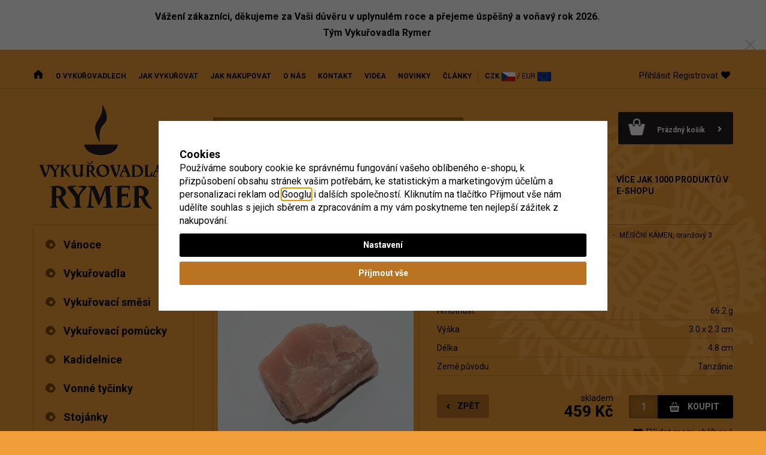

--- FILE ---
content_type: text/html; charset=UTF-8
request_url: https://www.vykurovadla-rymer.cz/mesicni-kamen-oranzovy-3_z2326/
body_size: 12276
content:
<!DOCTYPE html>

<html class="no-js lang-cs" lang="cs">
<head>
   
      <meta charset="utf-8">
      
                     <meta name="viewport" content="width=device-width, initial-scale=1">
               
      <meta http-equiv="X-UA-Compatible" content="IE=edge">
      <title>MĚSÍČNÍ KÁMEN, oranžový 3 - Vykuřovadla RYMER</title>
      
         
         
            <link rel="stylesheet" href="/web/build/app.e1ef4c98.css">
         
      
   <link href='https://fonts.googleapis.com/css?family=Roboto:400,700,400italic&subset=latin,latin-ext' rel='stylesheet' type='text/css'>
   <meta name="google-site-verification" content="xNfnzDyQGa2xKaa_ZaZDTGdsz1p0qfCMr5rUA4UjlFo"/>


      <script src="/common/static/js/sentry-6.16.1.min.js"></script>

<script>
   Sentry.init({
      dsn: 'https://bdac53e35b1b4424b35eb8b76bcc2b1a@sentry.wpj.cz/9',
      allowUrls: [
         /www\.vykurovadla-rymer\.cz\//
      ],
      denyUrls: [
         // Facebook flakiness
         /graph\.facebook\.com/i,
         // Facebook blocked
         /connect\.facebook\.net\/en_US\/all\.js/i,
         // Chrome extensions
         /extensions\//i,
         /^chrome:\/\//i,
         /kupshop\.local/i
      ],
      beforeSend(event) {
         if (!/FBA[NV]|PhantomJS|SznProhlizec/.test(window.navigator.userAgent)) {
            return event;
         }
      },
      ignoreErrors: [
         // facebook / ga + disabled cookies
         'fbq is not defined',
         'Can\'t find variable: fbq',
         '_gat is not defined',
         'AW is not defined',
         'Can\'t find variable: AW',
         'url.searchParams.get', // gtm koza
         // localstorage not working in incoginto mode in iOS
         'The quota has been exceeded',
         'QuotaExceededError',
         'Undefined variable: localStorage',
         'localStorage is null',
         'The operation is insecure',
         "Failed to read the 'localStorage'",
         "gtm_",
         "Can't find variable: glami",
      ]
   });

   Sentry.setTag("web", "rymer");
   Sentry.setTag("wbpck", 1);
   Sentry.setTag("adm", 0);
   Sentry.setTag("tpl", "k");
   Sentry.setTag("sentry_v", "6.16.1");
</script>

      <script>
   window.wpj = window.wpj || {};
   wpj.onReady = wpj.onReady || [];
   wpj.jsShop = wpj.jsShop || {events:[]};

   window.dataLayer = window.dataLayer || [];
   function gtag() {
      window.dataLayer.push(arguments);
   }
   window.wpj.cookie_bar_send = true;

   wpj.getCookie = (sKey) => decodeURIComponent(
      document.cookie.replace(
         new RegExp(
            '(?:(?:^|.*;)\\s*' +
            encodeURIComponent(sKey).replace(/[\-\.\+\*]/g, '\\$&') +
            '\\s*\\=\\s*([^;]*).*$)|^.*$'
         ),
         '$1'
      )
   ) || null;

      var consents = wpj.getCookie('cookie-bar')?.split(',');

   if (!(consents instanceof Array)){
      consents = [];
   }

   consents_fields = {
      ad_storage: consents.includes('ad_storage') ? 'granted' : 'denied',
      ad_user_data: consents.includes('ad_storage') ? 'granted' : 'denied',
      ad_personalization: consents.includes('ad_storage') ? 'granted' : 'denied',
      personalization_storage: consents.includes('personalization_and_functionality_storage') ? 'granted' : 'denied',
      functionality_storage: 'granted',
      analytics_storage: consents.includes('analytics_storage') ? 'granted' : 'denied',
   };
   gtag('consent', 'default', consents_fields);

   gtag("set", "ads_data_redaction", true);

   dataLayer.push({
      'event': 'defaultConsent',
      'consents' : consents_fields,
      'version': 'v2'
   });
   </script>

<script>
   wpj.data = wpj.data || { };

      wpj.data.instagram = true;
   
   

   

   
</script>


   <!-- Facebook Pixel Code -->
   <script>
      
      !function(f,b,e,v,n,t,s)
      {if(f.fbq)return;n=f.fbq=function(){n.callMethod?
              n.callMethod.apply(n,arguments):n.queue.push(arguments)};
         if(!f._fbq)f._fbq=n;n.push=n;n.loaded=!0;n.version='2.0';
         n.queue=[];}(window,document,'script',
              'https://connect.facebook.net/en_US/fbevents.js');
   </script>
         <noscript>
         <img height="1" width="1" alt=""
              src="https://www.facebook.com/tr?id=1587376788534281&ev=PageView&noscript=1"/>
      </noscript>
      <!-- End Facebook Pixel Code -->

      
         <meta name="author" content="www.vykurovadla-rymer.cz">
      

      <meta name="web_author" content="wpj.cz">

      
         <meta name="description" content="Měsíční kámen je silně spjat s měsíční, jinovou energií. Posiluje intuici a věštecké schopnosti, zklidňuje a stabilizuje rozbouřenou mysl, otevírá podvědomí a">
      
      
                     <meta name="robots" content="index, follow">
               
      
         <link rel="canonical" href="https://www.vykurovadla-rymer.cz/mesicni-kamen-oranzovy-3_z2326/">
   

            
      
         <link rel="shortcut icon" href="/templates/images/favicon.ico">
      

      <link rel="Contents" href="/mapa-stranek/" type="text/html">
      <link rel="Search" href="/vyhledavani/" type="text/html">

               <meta name="google-site-verification" content="uRfIfOtk5vr4vvlRlKZo3LoTk273IaUMySnxOIhAFpc">
      
      
      
      
               

            

   

<script>page_data = {"page":{"language":"cs","title":"M\u011aS\u00cd\u010cN\u00cd K\u00c1MEN, oran\u017eov\u00fd 3 - Vyku\u0159ovadla RYMER","path":"\/mesicni-kamen-oranzovy-3_z2326\/","currency":"CZK","currencyRate":1,"breadCrumbs":[{"id":"","name":"Dom\u016f"},{"id":22,"name":"Kameny"},{"id":"","name":"M\u011aS\u00cd\u010cN\u00cd K\u00c1MEN, oran\u017eov\u00fd 3"}],"environment":"live","type":"product"},"user":{"sessionId":"aff97e0e835efc65c0afd3dd659e3669","cartId":"no-cartID","type":"anonymous","cartValue":0,"cartValueWithVat":0,"cartValueWithoutVat":0,"cartItems":0},"resetRefferer":false,"event":"pageView","products":[{"id":2326,"idProduct":2326,"EAN":"","code":null,"productCode":"","hasVariations":null,"variationsIds":null,"idVariation":null,"variationCode":null,"variationName":null,"soldOut":null,"categoryMain":[{"id":22,"name":"Kameny"}],"categoryCurrent":[{"id":22,"name":"Kameny"},{"id":"","name":"M\u011aS\u00cd\u010cN\u00cd K\u00c1MEN, oran\u017eov\u00fd 3"}],"producer":"Vyku\u0159ovadla Rymer","campaigns":[],"name":"M\u011aS\u00cd\u010cN\u00cd K\u00c1MEN, oran\u017eov\u00fd 3","vat":21,"price":459,"priceWithVat":459,"priceWithoutVat":379.34,"priceVat":79.66,"priceWithoutDiscount":459,"discount":0,"hasDiscount":false,"availability":"skladem","url":"https:\/\/www.vykurovadla-rymer.cz\/mesicni-kamen-oranzovy-3_z2326\/","imageUrl":"https:\/\/www.vykurovadla-rymer.cz\/data\/tmp\/0\/4\/8644_0.jpg?1679817430_1","position":1}],"once":false,"version":"v2"};page_data['page']['layout'] = window.innerWidth  > 991 ? 'web' : window.innerWidth > 543 ? 'tablet' : 'mobil';dataLayer.push(page_data);</script><script src="/common/static/wpj/wpj.gtm.js?v2"></script><script>var urlParams = new URLSearchParams(window.location.search);var hash = location.href.split("#")[1] || urlParams.get('id_variation') || "";gtm_getDetailImpressions(hash, 'detailImpressions');</script><script>
              wpj.onReady.push(function () {
                 [ 'logout', 'registration', 'login', 'newsletter_subscribe'].forEach(function (type) {
                    let cookieValue = wpj.storage.cookies.getItem('gtm_'+type);

                    if (cookieValue === null) {
                       return;
                    }
                    wpj.storage.cookies.removeItem('gtm_'+type);

                    cookieValue = JSON.parse(cookieValue);

                    let valueData;
                    if (type === 'newsletter_subscribe') {
                       valueData = { ...cookieValue };
                       type = 'newsletterSubscribe';
                    } else if (cookieValue instanceof Array) {
                       valueData = { data: cookieValue };
                    } else {
                       valueData = { value: cookieValue };
                    }
                     window.dataLayer.push({
                        event: 'success' +  gtm_ucfirst(type),
                           ...valueData
                     });
                 });
              });
              function gtm_ucfirst(str) {
                   if (!str || typeof str !== 'string') return str;
                   return str.charAt(0).toUpperCase() + str.slice(1);
               }
           </script>         <!-- Google Tag Manager -->
   <script data-cookieconsent="ignore">(function(w,d,s,l,i) {w[l] = w[l] || [];w[l].push({'gtm.start': new Date().getTime(), event: 'gtm.js'});
         var f = d.getElementsByTagName(s)[0],j=d.createElement(s),dl=l != 'dataLayer' ? '&l=' + l : '';
         j.async = true;j.src='//www.googletagmanager.com/gtm.js?id=' + i + dl;f.parentNode.insertBefore(j, f);
      })(window, document, 'script', 'dataLayer', 'GTM-K9D75LC');</script>
   <!-- End Google Tag Manager -->
   
</head>

<body>



<!-- Google Tag Manager -->
   <noscript>
       <iframe src="//www.googletagmanager.com/ns.html?id=GTM-K9D75LC" height="0" width="0" style="display:none;visibility:hidden"></iframe>
   </noscript>
<!-- End Google Tag Manager -->



         
         
   
                <div class="alert alert-info alert-dismissible text-center infopanel "
        data-infopanel="1"
        data-version="32" data-nosnippet>
               <p>Vážení zákazníci, děkujeme za Vaši důvěru v uplynulém roce a přejeme úspěšný a voňavý rok 2026.</p>

<p>Tým Vykuřovadla Rymer</p>
                     <button type="button" class="close" data-infopanel-close="1" aria-label="Zavřít">
            <span class="fc lightbox_close"></span>
         </button>
         </div>
   <script>
      var $localInfoPanelsData = {};
      var $infoPanel = null;

      if (window.localStorage.getItem('info_panels')) {
         $localInfoPanelsData = JSON.parse(window.localStorage.getItem('info_panels'));
         $infoPanel = $localInfoPanelsData['info-panel-1'];
      }

      if ($infoPanel && $infoPanel['version'] >= "32") {
         var $infoElements = document.querySelectorAll('[data-infopanel="1"]');
         $infoElements.forEach(element => {
            element.remove();
         });
      }
   </script>
   <div class="header-top" id="top">
      <div class="container">
         <div class="row">
            <div class="col-md-9 hidden-md-down">
               <div class="d-flex">
                  
<div id="menu-top">
   
   <ul class="">
   	         <li class="">
            <a href="/" title="Úvodní stránka" >Úvodní stránka</a>
             
         </li>
               <li class="">
            <a href="/o-vykurovadlech_p9.html" title="O vykuřovadlech" >O vykuřovadlech</a>
             
         </li>
               <li class="">
            <a href="/jak-vykurovat_p10.html" title="Jak vykuřovat" >Jak vykuřovat</a>
             
         </li>
               <li class="">
            <a href="/jak-nakupovat_p5.html" title="Jak nakupovat" >Jak nakupovat</a>
             
         </li>
               <li class="">
            <a href="/o-firme" title="O nás" >O nás</a>
             
         </li>
               <li class="">
            <a href="/kontakt" title="Kontakt" >Kontakt</a>
             
         </li>
               <li class="">
            <a href="/videa_p11.html" title="Videa" >Videa</a>
             
         </li>
               <li class="">
            <a href="/clanky/2/novinky/" title="Novinky" >Novinky</a>
             
         </li>
               <li class="">
            <a href="/clanky/5/clanky/" title="Články" >Články</a>
             
         </li>
         </ul>

</div>
                  <div class="currency-switcher">
                                             <a href="/mena/CZK/" title="Česká koruna"
                           class="active">CZK
                           <img src="/templates/images/currency-czk.svg" alt="Česká koruna" width="23" height="16">
                        </a>
                        <span>/</span>                                             <a href="/mena/EUR/" title="Euro"
                           >EUR
                           <img src="/templates/images/currency-eur.svg" alt="Euro" width="23" height="16">
                        </a>
                                                               </div>
               </div>
            </div>
            <div class="hidden-lg-up col-xs-4">

               <a href="#menu-responsive" class="burger">
                  <div class="bg-menu">
                     <span class="menu-global menu-top"></span>
                     <span class="menu-global menu-middle"></span>
                     <span class="menu-global menu-bottom"></span>
                  </div>
                  Menu
               </a>

            </div>
            <div class="col-lg-3 col-xs-8 header-login text-right">
                                 <a href="#login" class="log" id="login_link">Přihlásit</a>
                  <a href="/registrace/">Registrovat</a>
                              <div class="header-favorites header-icon cart-signin" data-cartbox-favorites data-cartbox-favorites-link
                    data-url="/">
                  
                  <a href="/prihlaseni/">
                     <span class="fc fc-heart"></span>
                     <span class="count disabled">0</span>

                  </a>
               </div>
                           </div>
         </div>
      </div>
   </div>
   <div class="header-bottom">
      <div class="container">
         <div class="row">
            <div class="col-md-3 col-xs-4 logo">
               
                  <a href="/" title="Vykuřovadla, vykuřovací směsi, kadidelnice, vonné tyčinky a kužílky, tibetské mísy, šamanské bubny - RYMER">
                     <img src="/templates/images/logo-header.png" alt="Vykuřovadla, vykuřovací směsi, kadidelnice, vonné tyčinky a kužílky, tibetské mísy, šamanské bubny - RYMER" class="img-responsive">
                  </a>
               
            </div>
            <div class="col-md-9 col-xs-8">
               <div class="row header-cart">
                  <div class="col-xs-12 col-lg-6 search">
                     <form method="get" action="/vyhledavani/" class="form form-search" id="sf">
   <input id="search" type="text" name="search" value="" maxlength="120" class="form-control"
          placeholder="Hledaný výraz" autocomplete="off">
   <button name="submit" type="submit" value="Hledat" class="">Hledat</button>
   <script id="productSearch" type="text/x-dot-template">
   
      {{? it.items.Produkty || it.items.Kategorie || it.items.Vyrobci  }}

         {{? it.items.Produkty }}
         <div class="ac-products">
            <ul>
               {{~it.items.Produkty.items :item :index}}
               <li data-autocomplete-item="product">
                  <a href="/launch.php?s=redir&type=product&id={{=item.id}}">
                     {{? item.image }}
                     <img src="{{=item.image}}" alt="{{=item.label}}">
                     {{??}}
                     <img src="/templates/images/no-img.jpg" alt="{{=item.label}}">
                     {{?}}
                     <span>{{=item.label}}</span>
                  </a>
               </li>
               {{~}}
            </ul>
         </div>
         {{?}}

         {{? it.items.Kategorie }}
         <div class="ac-categories">
            <h4>Kategorie</h4>
            <ul>
               {{~it.items.Kategorie.items :item :index}}
               <li data-autocomplete-item="section">
                  <a href="/launch.php?s=redir&type=category&id={{=item.id}}">{{=item.label}}</a>
               </li>
               {{~}}
            </ul>
         </div>
         {{?}}
         
         {{? it.items.Vyrobci }}
         <div class="ac-producers">
            <h4>Značka</h4>
            <ul>
               {{~it.items.Vyrobci.items :item :index}}
               <li data-autocomplete-item="section">
                  <a href="/launch.php?s=redir&type=producer&id={{=item.id}}">{{=item.label}}</a>
               </li>
               {{~}}
            </ul>
         </div>
         {{?}}
                  <div class="ac-showall" data-autocomplete-item="show-all">
            <a href="" class="btn btn-primary">Všechny výsledky</a>
            <div class="clearfix"></div>
         </div>

      {{??}}
         <div class="p-a-1">
            Žádný výsledek
         </div>
      {{?}}
   
</script>


<script>
   wpj.onReady.push(function() {
      $('#search').productSearch();
   });
</script>
</form>
                  </div>
                  <div class="col-xs-12 col-lg-6 text-right cart-info-wrapper">
                     <div data-reload="header">
   <a href="/kosik/" class="cart-link">
            <small>Prázdný košík</small>
      <span class="glyphicon glyphicon-chevron-right"></span>
   </a>

   
   
         <div class="header-cart-hover header-hover">
         <div data-reload="cartinfo-products">
                        <p class="pull-left price-total">
               Cena celkem s DPH<br>
               <span>0 Kč</span>
            </p>
            <a href="/kosik/" class="btn btn-primary pull-right">Přejít do košíku</a>
            <div class="clearfix"></div>
         </div>
      </div>
   
</div>

                  </div>
               </div>

               <div class="row assets hidden-xs hidden-sm">
                  <div class="col-md-4">
                     <p class="asset asset-velkoobchod">Maloobchodní i velkoobchodní prodej</p>
                  </div>
                  <div class="col-md-4">
                     <p class="asset asset-skladem">Veškeré zboží máme skladem</p>
                  </div>
                  <div class="col-md-4">
                     <p class="asset asset-produkty">Více jak 1000 produktů v e-shopu</p>
                  </div>
               </div>
            </div>
         </div>
      </div>
   </div>
   <div class="body-content">
      
         <div class="container">
            <div class="row">
               <div class="col-lg-9 pull-right col-xs-12">
                  
   
      <hr class="bordered m-b-0 m-t-0">
   <div class="row">
      <div class="col-lg-12">
         <ol class="breadcrumb">
                           <li >
                                       <a href="/">
                                                   Vykuřovadla, vykuřovací směsi, kadidelnice, vonné tyčinky a kužílky, tibetské mísy, šamanské bubny - RYMER
                                             </a>
                                 </li>
                           <li >
                                       <a href="/kameny_k22/">
                                                   Kameny
                                             </a>
                                 </li>
                           <li class="active">
                                       MĚSÍČNÍ KÁMEN, oranžový 3
                                 </li>
                     </ol>
      </div>
   </div>


   <h1>MĚSÍČNÍ KÁMEN, oranžový 3</h1>
   <div class="row">
      <div class="col-lg-5 col-md-4">
         <div class="product-foto">
            <a href="/data/tmp/0/4/8644_0.jpg?1679817430_1" title="" rel="gallery"
               class="thumbnail">
               <img src="/data/tmp/3/4/8644_3.jpg?1679817430_1" alt=""
                    class="img-responsive">
            </a>
         </div>
               </div>
      <div class="col-lg-7 col-md-8">
         <div class="product-basics m-b-10">

            
            <table class="table table-catalog">
               <tbody>
                                 <tr>
                     <td>
                        Hmotnost
                     </td>
                     <td class="text-right" data-tooltip-wrapper>
                                                                                 66.2 g
                                                                        </td>
                  </tr>
                                 <tr>
                     <td>
                        Výška
                     </td>
                     <td class="text-right" data-tooltip-wrapper>
                                                                                 3.0 x 2.3 cm
                                                                        </td>
                  </tr>
                                 <tr>
                     <td>
                        Délka
                     </td>
                     <td class="text-right" data-tooltip-wrapper>
                                                                                 4.8 cm
                                                                        </td>
                  </tr>
                                 <tr>
                     <td>
                        Země původu
                     </td>
                     <td class="text-right" data-tooltip-wrapper>
                                                                                 Tanzánie 
                                                                        </td>
                  </tr>
               
               </tbody>
            </table>

            <div class="row">
               <div class="col-xs-3">
                  <div data-reload="nextstep">
                     <a href="" class="btn btn-arrow btn-black arrow-left uppercase m-t-5" data-goback>Zpět</a>
                  </div>
               </div>
               <div class="col-xs-9">
                                       <form action="/kosik/" method="get" role="form" class="text-right product-price-box m-t-0">
                        <input type="hidden" name="act" value="add">
                        <input type="hidden" value="1" name="redir">
                        <input type="hidden" name="IDproduct" value="2326">

                        <p>
                                                         <span class="instore">skladem</span>
                              <br>
                              <span class="price">459 Kč</span>
                                                   </p>

                        <div class="pull-right">
                           <div class="buy-box">
                              <div class="input-group">
                                 <input type="text" name="No" value="1" maxlength="3" size="2" class="form-control">
                                 <span class="input-group-btn">
                                <input type="submit" value="Koupit" class="btn btn-gray btn-buy uppercase" title="Vložit do košíku">
                             </span>
                              </div>
                           </div>
                        </div>
                     </form>
                  
                                       <a class="btn-heart btn-link cart-signin" href="/launch.php?s=favorite&amp;IDp=2326"><i
                           class="fc fc-heart"></i>Přidat mezi
                        oblíbené</a>
                                 </div>
            </div>
         </div>
      </div>
   </div>
   <div class="description">
      <div id="responsive-tabs" data-role='product-tabs'>
         <ul class="nav nav-tabs" role="tablist">
            <li class="nav-item"><a href="#tabs-1" role="tab" data-toggle="tab" class="active">Popis produktu</a></li>
                     </ul>
         <div class="tab-content m-t-30">
            <div class="tab-pane fade in active" id="tabs-1">
               <p style="text-align:justify"><strong>Měsíční kámen</strong> je silně spjat s měsíční,<strong> jinovou energií</strong>. Posiluje intuici a věštecké schopnosti, <strong>zklidňuje</strong> a stabilizuje rozbouřenou mysl, otevírá podvědomí a <strong>spojení s ženským principem</strong>. Napomáhá v pochopení obecně všech životních cyklů a změn. </p>

<p style="text-align:justify">Utěšuje a konejší, rozvíjí duchovní schopnosti a <strong>otevírá podvědomí</strong>.</p>

<p style="text-align:justify">Jedná se o <strong>velmi jemný, citlivý a laskavý kámen, jež nám přináší oporu ve složitých životních situacích</strong>.</p>
            </div>
                     </div>
      </div>
   </div>
   

               </div>

               <div class="col-lg-3 pull-left">
                  <div class="hidden-lg-up">
                     
<div id="menu-responsive">
   
   <ul class="">
   	         <li class="">
            <a href="/" title="Úvodní stránka" >Úvodní stránka</a>
             
         </li>
               <li class="">
            <a href="/o-vykurovadlech_p9.html" title="O vykuřovadlech" >O vykuřovadlech</a>
             
         </li>
               <li class="">
            <a href="/jak-vykurovat_p10.html" title="Jak vykuřovat" >Jak vykuřovat</a>
             
         </li>
               <li class="">
            <a href="/jak-nakupovat_p5.html" title="Jak nakupovat" >Jak nakupovat</a>
             
         </li>
               <li class="">
            <a href="/o-firme" title="O nás" >O nás</a>
             
         </li>
               <li class="">
            <a href="/kontakt" title="Kontakt" >Kontakt</a>
             
         </li>
               <li class="">
            <a href="/videa_p11.html" title="Videa" >Videa</a>
             
         </li>
               <li class="">
            <a href="/clanky/2/novinky/" title="Novinky" >Novinky</a>
             
         </li>
               <li class="">
            <a href="/clanky/5/clanky/" title="Články" >Články</a>
             
         </li>
         </ul>

</div>
                  </div>

                   <div class="side-sections"><ul class="nav nav-pills nav-stacked"><li id="section_82"><span class="opener"></span><a href="/vanoce_k82/">Vánoce</a></li><li id="section_1"><span class="opener"></span><a href="/vykurovadla_k1/">Vykuřovadla</a><ul class="nav nav-pills nav-stacked"><li id="section_3"><span class="opener"></span><a href="/vykurovadla_k1/byliny_k3/">Byliny</a></li><li id="section_4"><span class="opener"></span><a href="/vykurovadla_k1/dreva_k4/">Dřeva</a></li><li id="section_2"><span class="opener"></span><a href="/vykurovadla_k1/pryskyrice_k2/">Pryskyřice</a></li><li id="section_26"><span class="opener"></span><a href="/vykurovadla_k1/vykurovaci-svazky_k26/">Vykuřovací svazky</a></li><li id="section_48"><span class="opener"></span><a href="/vykurovadla_k1/vykurovaci-prasky_k48/">Vykuřovací prášky</a></li><li id="section_39"><span class="opener"></span><a href="/vykurovadla_k1/ostatni_k39/">Ostatní</a></li></ul></li><li id="section_5"><span class="opener"></span><a href="/vykurovaci-smesi_k5/">Vykuřovací směsi</a><ul class="nav nav-pills nav-stacked"><li id="section_74"><span class="opener"></span><a href="/vykurovaci-smesi_k5/original-rymer_k74/">Original Rymer</a></li><li id="section_49"><span class="opener"></span><a href="/vykurovaci-smesi_k5/znameni-zverokruhu_k49/">Znamení zvěrokruhu</a></li><li id="section_35"><span class="opener"></span><a href="/vykurovaci-smesi_k5/cakrove-a-ucelove_k35/">Čakrové a účelové</a></li><li id="section_40"><span class="opener"></span><a href="/vykurovaci-smesi_k5/recke-chramove_k40/">Řecké chrámové</a></li><li id="section_42"><span class="opener"></span><a href="/vykurovaci-smesi_k5/bakhoor_k42/">Bakhoor</a></li><li id="section_75"><span class="opener"></span><a href="/vykurovaci-smesi_k5/ostatni_k75/">Ostatní</a></li><li id="section_102"><span class="opener"></span><a href="/vykurovaci-smesi_k5/kadidlove-smesi_k102/">Kadidlové směsi</a></li></ul></li><li id="section_8"><span class="opener"></span><a href="/vykurovaci-pomucky_k8/">Vykuřovací pomůcky</a><ul class="nav nav-pills nav-stacked"><li id="section_10"><span class="opener"></span><a href="/vykurovaci-pomucky_k8/uhliky_k10/">Uhlíky</a></li><li id="section_76"><span class="opener"></span><a href="/vykurovaci-pomucky_k8/pisky-a-sul_k76/">Písky a sůl</a></li><li id="section_77"><span class="opener"></span><a href="/vykurovaci-pomucky_k8/ostatni_k77/">Ostatní</a></li></ul></li><li id="section_13"><span class="opener"></span><a href="/kadidelnice_k13/">Kadidelnice</a><ul class="nav nav-pills nav-stacked"><li id="section_30"><span class="opener"></span><a href="/kadidelnice_k13/kamenne_k30/">Kamenné</a></li><li id="section_14"><span class="opener"></span><a href="/kadidelnice_k13/kovove_k14/">Kovové</a></li><li id="section_15"><span class="opener"></span><a href="/kadidelnice_k13/keramicke_k15/">Keramické</a></li><li id="section_50"><span class="opener"></span><a href="/kadidelnice_k13/keramicke-raku_k50/">Keramické RAKU</a></li><li id="section_103"><span class="opener"></span><a href="/kadidelnice_k13/keramicke-misky-na-kuzilky_k103/">Misky na kužílky</a></li><li id="section_98"><span class="opener"></span><a href="/kadidelnice_k13/elektricke_k98/">Elektrické</a></li><li id="section_54"><span class="opener"></span><a href="/kadidelnice_k13/vykurovaci-picky_k54/">Vykuřovací pícky</a></li><li id="section_114"><span class="opener"></span><a href="/kadidelnice_k13/orientalni-kovove-lucerny_k114/">Lucerny</a></li><li id="section_36"><span class="opener"></span><a href="/kadidelnice_k13/ostatni_k36/">Ostatní</a></li></ul></li><li id="section_78"><span class="opener"></span><a href="/vonne-tycinky_k78/">Vonné tyčinky</a><ul class="nav nav-pills nav-stacked"><li id="section_59"><span class="opener"></span><a href="/vonne-tycinky_k78/bylinne-a-pryskyricne_k59/">Bylinné a pryskyřičné</a></li><li id="section_69"><span class="opener"></span><a href="/vonne-tycinky_k78/cakrove_k69/">Čakrové</a></li><li id="section_24"><span class="opener"></span><a href="/vonne-tycinky_k78/indie_k24/">Indie</a></li><li id="section_23"><span class="opener"></span><a href="/vonne-tycinky_k78/japonsko_k23/">Japonsko</a></li><li id="section_12"><span class="opener"></span><a href="/vonne-tycinky_k78/himalaje_k12/">Himaláje</a></li><li id="section_38"><span class="opener"></span><a href="/vonne-tycinky_k78/vonne-kuzilky-a-frantisky_k38/">Vonné kužílky a františky</a></li></ul></li><li id="section_80"><span class="opener"></span><a href="/stojanky_k80/">Stojánky</a><ul class="nav nav-pills nav-stacked"><li id="section_62"><span class="opener"></span><a href="/stojanky_k80/na-tycinky_k62/">Na tyčinky</a></li><li id="section_111"><span class="opener"></span><a href="/stojanky_k80/na-tycinky-cakrove_k111/">Na tyčinky - čakrové</a></li><li id="section_60"><span class="opener"></span><a href="/stojanky_k80/na-kuzilky_k60/">Na kužílky</a></li><li id="section_117"><span class="opener"></span><a href="/stojanky_k80/kourici-panacci_k117/">Kouřící panáčci</a></li><li id="section_28"><span class="opener"></span><a href="/stojanky_k80/kovove-tubusy-na-tycinky_k28/">Kovové tubusy na tyčinky</a></li></ul></li><li id="section_81"><span class="opener"></span><a href="/prirodni-vune_k81/">Přírodní vůně</a><ul class="nav nav-pills nav-stacked"><li id="section_66"><span class="opener"></span><a href="/prirodni-vune_k81/attar-oleje_k66/">Attar oleje</a></li><li id="section_99"><span class="opener"></span><a href="/prirodni-vune_k81/prirodni-esence_k99/">Přírodní esence</a></li><li id="section_61"><span class="opener"></span><a href="/prirodni-vune_k81/tuhe_k61/">Tuhé</a></li><li id="section_100"><span class="opener"></span><a href="/prirodni-vune_k81/tuhe-mydlo-aleppo_k100/">Tuhé mýdlo ALEPPO</a></li></ul></li><li id="section_17"><span class="opener"></span><a href="/lecive-zvuky_k17/">Léčivé zvuky</a><ul class="nav nav-pills nav-stacked"><li id="section_32"><span class="opener"></span><a href="/lecive-zvuky_k17/samanske-bubny_k32/">Šamanské bubny</a></li><li id="section_34"><span class="opener"></span><a href="/lecive-zvuky_k17/tibetske-misy_k34/">Tibetské mísy</a></li><li id="section_110"><span class="opener"></span><a href="/lecive-zvuky_k17/tibetske-misy-antik_k110/">Tibetské mísy ANTIK</a></li><li id="section_19"><span class="opener"></span><a href="/lecive-zvuky_k17/palicky-k-t-misam-a-zvonum_k19/">Paličky k t.mísám a zvonům</a></li><li id="section_18"><span class="opener"></span><a href="/lecive-zvuky_k17/zvony-tingsa-cinely-a-musle_k18/">Zvony, tingša činely a mušle</a></li></ul></li><li id="section_16"><span class="opener"></span><a href="/duchovni-predmety_k16/">Duchovní předměty</a><ul class="nav nav-pills nav-stacked"><li id="section_83"><span class="opener"></span><a href="/duchovni-predmety_k16/ritualni-predmety_k83/">Rituální</a></li><li id="section_45"><span class="opener"></span><a href="/duchovni-predmety_k16/kyvadla_k45/">Kyvadla</a></li><li id="section_84"><span class="opener"></span><a href="/duchovni-predmety_k16/masky-a-sosky_k84/">Masky a sošky</a></li><li id="section_58"><span class="opener"></span><a href="/duchovni-predmety_k16/vonne-lecive-a-ritualni-svice_k58/">Svíce</a></li></ul></li><li id="section_22"><span class="opener"></span><a href="/kameny_k22/">Kameny</a></li><li id="section_25"><span class="opener"></span><a href="/knihy_k25/">Knihy</a></li><li id="section_115"><span class="opener"></span><a href="/darkovy-poukaz_k115/">Dárkový poukaz</a></li></ul></div><script> wpj.onReady.push(function () { $(".side-sections").on("click", ".opener", function (e) { $(this).closest("li").toggleClass("opened"); }); }); </script>          <script>
         wpj.onReady.push(function () {
                        $("#section_22").addClass("opened").addClass("active");
                     });
      </script>
   
                                       <a href="https://www.facebook.com/vykurovadlarymer/" target="_blank" rel="noreferrer">
                        <img src="/templates/images/fb.png" alt="Facebook" class="m-t-20 img-responsive" width="270" height="66" loading="lazy">
                     </a>
                                                         <a href="https://www.instagram.com/vykurovadlarymer/?next=%2Frymerova%2F" target="_blank" rel="noreferrer">
                        <img src="/templates/images/ig.png" alt="Instagram" class="m-t-20 img-responsive" width="270" height="66" loading="lazy">
                     </a>
                                 </div>
            </div>
         </div>
      
   </div>

   <div class="footer">
      <div class="container">
         <div class="row">
            <div class="col-md-7">
               <p>© 2026 www.vykurovadla-rymer.cz | <a
                     href="/zasady-zpracovani-osobnich-udaju_p12.html">Zásady zpracování osobních údajů</a> | <a
                     href="/obchodni-podminky/">Obchodní podmínky</a></p>
            </div>
            <div class="col-md-5">
               <p class="text-right">E-shop máme od <a href="http://www.wpj.cz">WPJ</a>
                  |<a href="" data-cookie-bar="open">Nastavení cookies</a></p>
            </div>
         </div>
      </div>
   </div>
   <div id="login" class="focus-login focus">
   <div class="focus-content">
      <a href="#" class="focus-close" data-focus="close">
         <span class="fc lightbox_close"></span>
      </a>
               <form method="post" action="/prihlaseni/">
            <h2 class="text-center">Přihlásit se</h2>

            <div class="form-group">
               <label for="log-login" class="control-label">E-mail</label>
               <input type="email" name="login" id="log-login" value="" class="form-control">
            </div>
            <div class="form-group">
               <label for="log-password" class="control-label">Heslo</label>
               <input type="password" name="password" id="log-password" value="" class="form-control">
            </div>
            <div class="form-group">
               <label class="c-input c-checkbox">
                  <input type="checkbox" name="remember" value="1" checked>
                  <span class="c-indicator"></span>
                  Zapamatovat
               </label>
            </div>
            <p>Heslo jsem <a href="/prihlaseni-heslo/">zapomněl</a></p>
            <p>Jsem tu poprvé a chci se <a href="/registrace/">registrovat</a></p>
            <div class="text-center m-t-2 m-b-1">
               <input type="hidden" name="url" value="/mesicni-kamen-oranzovy-3_z2326/">
               <input class="btn btn-primary" type="submit" value="Přihlásit se" name="Submit">
            </div>
         </form>
         </div>
</div>

   <a href="#top" class="scroll-to-top" data-scroll-to-top  title="zpět nahoru">
      <i class="fc icons_arrow-up"></i>
   </a>



   
   <script type="application/ld+json">
{
   "@context": "http://schema.org/",
   "@type": "Product",
   "name": "MĚSÍČNÍ KÁMEN, oranžový 3",
   "productID": "2326",
         "image": [
         "https://www.vykurovadla-rymer.cz/data/tmp/0/4/8644_0.jpg?1679817430_1"            ],
            "description": " Měsíční kámen je silně spjat s měsíční, jinovou energií . Posiluje intuici a věštecké schopnosti, zklidňuje a stabilizuje rozbouřenou mysl, otevírá podvědomí a spojení s ženským principem . Napomáhá v pochopení obecně všech životních cyklů a změn. Utěšuje a konejší, rozvíjí duchovní schopnosti a otevírá podvědomí . Jedná se o velmi jemný, citlivý a laskavý kámen, jež nám přináší oporu ve složitých životních situacích . ",
      
   
                                                                                                                                       "offers": {
      "@type": "Offer",
      "priceCurrency": "CZK",
      "price": "459",
      "priceValidUntil" : "2026-02-21",
      
      "availability": "http://schema.org/InStock",
      
      "shippingDetails": {
          "@type": "OfferShippingDetails",
          "shippingRate": {
            "@type": "MonetaryAmount",
            "value": "79",
            "currency": "CZK"
          },
          "shippingDestination": {
            "@type": "DefinedRegion",
            "addressCountry": "CZ"
          },
          "deliveryTime": {
            "@type": "ShippingDeliveryTime",
            "handlingTime": {
              "@type": "QuantitativeValue",
              "minValue": 0,
              "maxValue": 1,
              "unitCode": "DAY"
            },
            "transitTime": {
              "@type": "QuantitativeValue",
              "minValue": "0",
              "maxValue": "0",
              "unitCode": "DAY"
            }
          }
        }
   },
   "brand": {
      "@type": "Brand",
      "name": "Vykuřovadla Rymer"   }      ,
   "sku":"2326"
   }

</script>

<script type="application/ld+json">
{
"@context": "http://schema.org",
"@type": "BreadcrumbList",
"itemListElement": [
                        {
            "@type": "ListItem",
            "position": 1,
            "item": {
               "@id": "https://www.vykurovadla-rymer.cz/kameny_k22/",
               "name": "Kameny"
            }
         }
                              , {
            "@type": "ListItem",
            "position": 2,
            "item": {
               "@id": "https://www.vykurovadla-rymer.cz/mesicni-kamen-oranzovy-3_z2326/",
               "name": "MĚSÍČNÍ KÁMEN, oranžový 3"
            }
         }
                  ]}
</script>





         <div class="focus focus-cookiebara"  id="EUR" role="dialog" aria-modal="true" aria-labelledby="focus-title" tabindex="-1">
   <div class="focus-dialog">       <div class="focus-content">
         
            
   
            
   <div id="cookieBara" class="cookiebara-wrapper focus-cookiebar"      data-cookiebar-preselect="y">
   <div data-cookie-bar="simple" class="cookiebar-simple">
      <p class="h3">Cookies</p>      
         <p>
            Používáme soubory cookie ke správnému fungování vašeho oblíbeného e-shopu, k přizpůsobení obsahu stránek vašim potřebám,
               ke statistickým a marketingovým účelům a personalizaci reklam od <a href="https://business.safety.google/privacy/" target="blank">Googlu</a> i dalších společností.
               Kliknutím na tlačítko Přijmout vše nám udělíte souhlas s jejich sběrem a zpracováním a my vám poskytneme ten nejlepší zážitek z nakupování.
         </p>
            
                     <div class="cookiebar-btns cookiebar-btns-simple">
               <button data-cookie-bar="details" class="btn cookiebar-more btn-secondary">Nastavení</button>
                              
                  <button data-cookie-bar="simpleAccept" class="btn btn-primary">Příjmout vše</button>
                           </div>
               
   </div>

   <div data-cookie-bar="advanced" class="cookiebar-advanced">
      <p class="h3">Vaše nastavení souborů cookie</p>
            <p>Zde máte možnost přizpůsobit <a href="/presmerovat/label/cookies_policy/" target="_blank">soubory cookie</a>
            v souladu s vlastními preferencemi a později podrobněji nastavit nebo kdykoli vypnout v patičce webu.</p>
            <label class="c-input c-checkbox custom-control custom-checkbox disabled">
         <input class="custom-control-input" type="checkbox" checked disabled>
         <span class="c-indicator custom-control-indicator"></span>
         <strong>Nezbytné</strong>
      </label>

      <p>Technické cookies jsou nezbytné pro správné fungování webu a všech funkcí, které nabízí.</p>

      <label class="c-input c-checkbox custom-control custom-checkbox">
         <input class="custom-control-input" type="checkbox" value="personalization_and_functionality_storage" name="social-media">
         <span class="c-indicator custom-control-indicator"></span>
         <strong>Preferenční</strong>
      </label>
      <p>Personalizaci provádíme na základě vámi prohlíženého zboží.
            Dále pak upravujeme zobrazovaný obsah podle toho, co vás zajímá.</p>

      <label class="c-input c-checkbox custom-control custom-checkbox">
         <input class="custom-control-input" type="checkbox" value="analytics_storage" name="social-media">
         <span class="c-indicator custom-control-indicator"></span>
         <strong>Statistické</strong>
      </label>
      <p>Tyto cookies nám umožňují měření výkonu našeho webu a za pomoci
            získaných dat pak můžeme zlepšovat zážitek z nakupování našim zákazníkům.</p>

      <label class="c-input c-checkbox custom-control custom-checkbox">
         <input class="custom-control-input" type="checkbox" value="ad_storage" name="social-media">
         <span class="c-indicator custom-control-indicator"></span>
         <strong>Reklamní</strong>
      </label>
      <p>Tyto cookies jsou využívány reklamními a sociálními sítěmi
            včetně Googlu pro přenos osobních údajů a personalizaci reklam, aby pro vás byly zajímavé.</p>
      
      <div class="cookiebar-btns cookiebar-btns-advanced">
         <button data-cookie-bar="custom" data-cookie-custom="allow-all" class="btn btn-primary">Přijmout vše</button>
         <button data-cookie-bar="advancedAccept" class="btn btn-secondary">Přijmout vybrané</button>
         <button data-cookie-bar="custom" class="btn btn-secondary">Zakázat vše</button>
      </div>
      
   </div>
</div>

         
      </div>
   </div>
</div>
   
<!-- Site JS -->

   <script crossorigin="anonymous" src="https://cdnjs.cloudflare.com/polyfill/v3/polyfill.min.js?features=default%2Cfetch%2CIntersectionObserver"></script>



   
      <script src="/web/build/runtime.371e2efb.js"></script><script src="/web/build/24.850348c7.js"></script><script src="/web/build/app.74d2be2d.js"></script>
      
      
   
   <script src="/web/build/product.80eb2d30.js"></script>

   
          
   <script src="/templates/js/wpj.tooltip.js"></script>

   <script>
      wpj.onReady.processAll();
      
      
      /*  HEUREKA*/
   //<![CDATA[
   var _hwq = _hwq || [];
   _hwq.push(['setKey', '49F51618AF3799981A4ECF94AEC4D987']);
   _hwq.push(['setTopPos', '60']);
   _hwq.push(['showWidget', '21']);
   (function () {
      var ho = document.createElement('script');
      ho.type = 'text/javascript';
      ho.async = true;
      ho.src = 'https://ssl.heureka.cz/direct/i/gjs.php?n=wdgt&sak=49F51618AF3799981A4ECF94AEC4D987';
      var s = document.getElementsByTagName('script')[0];
      s.parentNode.insertBefore(ho, s);
   })();
   //]]>
      
   $('[data-goback]').on('click', function () {
      window.history.go(-1);
      return false;
   });

   $('.product-price-box').on('submit', function (e) {
      var $form = $(this);
      wpj.domUtils.reloadPartsFromUrl($form.attr('action'), $('.header-bottom [data-reload]'), $form.serialize());
      return false;
   });
   
   </script>



   



         
    





         <!-- Facebook Pixel Code -->
      <script>
         wpj.onReady.push(function() {
            fbq('consent', 'revoke');
            if (wpj.storage.consents.isEnabled('ad_storage')) {
               fbq('consent', 'grant');
            }
            fbq('init', '1587376788534281');
            fbq('track', 'PageView');
         });
      </script>
      <!-- End Facebook Pixel Code -->
   


   


   


   <!-- MailerLite Universal -->
   <script>
      (function(m,a,i,l,e,r){ m['MailerLiteObject']=e;function f(){
         var c={ a:arguments,q:[]};var r=this.push(c);return "number"!=typeof r?r:f.bind(c.q);}
         f.q=f.q||[];m[e]=m[e]||f.bind(f.q);m[e].q=m[e].q||f.q;r=a.createElement(i);
         var _=a.getElementsByTagName(i)[0];r.async=1;r.src=l+'?v'+(~~(new Date().getTime()/1000000));
         _.parentNode.insertBefore(r,_);})(window, document, 'script', 'https://static.mailerlite.com/js/universal.js', 'ml');

      var ml_account = ml('accounts', '1041070', 'z3a5b1i4i6', 'load');
   </script>
   <!-- End MailerLite Universal -->



   





   
</body>
</html>


--- FILE ---
content_type: text/css
request_url: https://www.vykurovadla-rymer.cz/web/build/app.e1ef4c98.css
body_size: 31039
content:
@charset "UTF-8";.w-highlight{color:#009dee}.w-imap-points .icon:active,.w-imap-points .icon:focus,.w-imap-points .icon:hover{background:#009dee}@media screen and (min-width:991px){.w-imap-points.points-sm{display:none}.w-imap-points .content-right .w-imap-content{left:26px}.w-imap-points .content-right .icon{left:0}.w-imap-points .content-left .w-imap-content{right:26px}.w-imap-points .content-left .icon{right:0}.w-imap-points .content-top .w-imap-content{bottom:26px}.w-imap-points .content-top .icon{bottom:0}.w-imap-points .content-bottom .w-imap-content{top:26px}.w-imap-points .content-bottom .icon{top:0}.w-imap-points .w-imap-content{background:#fff;border-radius:0;box-shadow:0 11px 17px rgba(64,71,105,.1);max-width:45vw;opacity:0;padding:25px;pointer-events:none;position:absolute;transition:opacity .2s;width:545px}.w-imap-points .active{z-index:51}.w-imap-points .active .icon{background:#009dee;color:#fff;transform:rotate(45deg);z-index:51}.w-imap-points .active .w-imap-content{opacity:1;pointer-events:auto;z-index:50}}.w-media-img .fc{color:#009dee}.w-badge .fc:before{color:#009dee}.w-image-btn:active .w-image-btn-text-hover,.w-image-btn:focus .w-image-btn-text-hover,.w-image-btn:hover .w-image-btn-text-hover,.wpj-blocek.wpj-blocek-active .w-image-btn .w-image-btn-text-hover{max-height:calc(84px + .5rem)}.w-image-btn-text-hover{font-size:14px}.w-product-discount-coupon{border:1px solid #e4e8f0}.w-product-discount-coupon .w-highlight{font-size:20px}.w-product-discount-coupon .coupon-loading:after{border:2px solid #e4e8f0}.wpj-accordion-wrapper{border:1px solid #e4e8f0}.wpj-slider-wrapper .wpj-slider-controls button{background-color:#009dee;border-color:#009dee}.wpj-slider-wrapper .wpj-slider-controls button:active,.wpj-slider-wrapper .wpj-slider-controls button:focus,.wpj-slider-wrapper .wpj-slider-controls button:hover{background-color:#007bbb;border-color:#007bbb}.wpj-tabs .wpj-tabs-head .wpj-tabs-head-tab{border-bottom:1px solid #e4e8f0;font-size:20px}.wpj-tabs .wpj-tabs-head .wpj-tabs-head-tab.active,.wpj-tabs .wpj-tabs-head .wpj-tabs-head-tab:hover{border-bottom:3px solid #009dee}.no-margin{margin:0}a.thumbnail{background-color:transparent;border:2px solid #c47e2b;border-radius:0;padding:8px}a.thumbnail:active,a.thumbnail:focus,a.thumbnail:hover{border-color:#b97321}.m-b-0{margin-bottom:0}.m-b-20{margin-bottom:20px}.m-t-0{margin-top:0}.clearfix{*zoom:1}.clearfix:after,.clearfix:before{content:" ";display:table}.w-table table td,.w-table table th{border:1px solid #b97321;font-size:14px;padding:5px}.cart-gift{margin:20px 0}.cart-gift-title{font-size:18px;font-weight:700}.cart-gift-row{align-items:stretch;display:flex;flex-wrap:wrap}.cart-gift-row>div{padding-bottom:1rem}.cart-gift-item{align-items:center;border:1px solid #c47e2b;height:100%;line-height:1.2;min-height:90px;padding:10px 5px;transition:border-color .3s}.cart-gift-item.cart-gift-item{display:flex}.cart-gift-item img{height:70px;margin-right:10px;width:auto}.cart-gift-item .custom-control-indicator{flex-shrink:0;margin:0 10px;position:relative;top:unset}.cart-gift-item .text{flex:1}.cart-gift-item:hover{border-color:#9a6322}.cart-gift-variations .var-title{border:1px solid #c47e2b;display:inline-block;font-size:.875em;line-height:1.2;padding:6px}.cart-gift-variations input{opacity:0;position:absolute;z-index:-1}.cart-gift-variations input:checked+.var-title{background:#000;border-color:#000;color:#fff}.cart-gift-variations label{cursor:pointer;margin-right:.5rem}.cart-gift-variations label:hover .var-title{border:1px solid #85561d}.delete-zip{align-items:center;background:transparent;border:0;bottom:0;color:#b3b3b3;cursor:pointer;display:flex;font:inherit;opacity:0;padding:2px 10px;position:absolute;right:0;top:0;transition:opacity .3s;-webkit-user-select:none;-moz-user-select:none;-ms-user-select:none}.delete-zip::-moz-focus-inner{border:0;padding:0}.delete-zip:active,.delete-zip:focus,.delete-zip:hover{border:0;color:grey;outline:0}.delete-zip.active{opacity:1}.filter-sort-tooltip{font-style:normal;position:relative;top:2px}.filter-sort-tooltip:before{display:inline-block;font:normal normal normal 14px/1 icons;font-size:inherit;text-decoration:inherit;text-rendering:optimizeLegibility;text-transform:none;-moz-osx-font-smoothing:grayscale;-webkit-font-smoothing:antialiased;font-smoothing:antialiased;content:"\f11c"}.filter-sort-tooltip .wpj-tooltip{bottom:100%;display:none;font-size:12px;left:-10px;line-height:1.5;width:250px}.filter-sort-tooltip .wpj-tooltip:after,.filter-sort-tooltip .wpj-tooltip:before{left:15px}.filter-sort-tooltip:hover .wpj-tooltip{display:block}@media screen and (max-width:419px){.filter-sort-tooltip .wpj-tooltip{left:-50px}.filter-sort-tooltip .wpj-tooltip:after,.filter-sort-tooltip .wpj-tooltip:before{left:55px}}a.thumbnail{border:1px solid #c47e2b}a.thumbnail:active,a.thumbnail:focus,a.thumbnail:hover{border:1px solid #000}.img-responsive{height:auto!important}.m-b-10{margin-bottom:10px}.m-b-30{margin-bottom:30px}.m-t-5{margin-top:5px}.m-t-10{margin-top:10px}.m-t-20{margin-top:20px}.m-t-30{margin-top:30px}.m-t--5{margin-top:-5px}.uppercase{text-transform:uppercase}.truncate{overflow:hidden;text-overflow:ellipsis;white-space:nowrap;width:100%}.list-unstyled{list-style-type:none}.list-unstyled li:before{content:none;display:none}input.disable-spinner{-moz-appearance:textfield}input.disable-spinner::-webkit-inner-spin-button,input.disable-spinner::-webkit-outer-spin-button{-webkit-appearance:none;margin:0}.display-block{display:block}.display-inlin-block{display:inline-block}.display-inline{display:inline}.display-table{display:table;width:100%}.display-cell{display:table-cell;vertical-align:middle}.display-row{display:table-row}.pull-right{float:right!important}.pull-left{float:left!important}.signinrow.invalid-email .form-control-feedback,.signinrow.invalid-email .help-block{display:none!important}.signinrow.invalid-email .form-control-feedback-custom{color:#bd1b19;display:inline-block!important}.signinrow.invalid-email .form-control{border-color:#bd1b19}.signinrow .form-control-feedback-custom{display:none}.cookiebar{padding:16px 16px 12px}.cookiebar .h3{font-size:18px}.cookiebar .custom-checkbox{line-height:1.25;margin-bottom:2px}.cookiebar .custom-control-indicator{top:50%;transform:translateY(-50%)}.cookiebar .cookiebar-btns{align-items:center;display:flex;margin:0 -4px}.cookiebar .cookiebar-btns .btn,.cookiebar .cookiebar-btns .btn-nextstep,.cookiebar .cookiebar-btns .btn-prevstep{margin:4px}@media screen and (max-width:599px){.cookiebar .cookiebar-btns-advanced{flex-wrap:wrap}.cookiebar .cookiebar-btns-advanced .btn-primary{order:-1}.cookiebar .cookiebar-btns-advanced .btn,.cookiebar .cookiebar-btns-advanced .btn-nextstep,.cookiebar .cookiebar-btns-advanced .btn-prevstep{width:100%}}@media screen and (min-width:992px){.cookiebar-simple{align-items:center}.cookiebar-simple p{margin-bottom:0;padding-right:30px}}.focus-cookiebar .cookiebar-btns-simple,.focus-cookiebar .cookiebar-simple{display:block}.focus-cookiebar .cookiebar-btns-simple{padding-top:10px}.focus-cookiebar .cookiebar-btns-simple .btn,.focus-cookiebar .cookiebar-btns-simple .btn-nextstep,.focus-cookiebar .cookiebar-btns-simple .btn-prevstep{display:block;margin-bottom:8px;width:100%}.focus-cookiebar .cookiebar-btns-advanced{display:flex;margin:0 -4px}.focus-cookiebar .cookiebar-btns-advanced .btn,.focus-cookiebar .cookiebar-btns-advanced .btn-nextstep,.focus-cookiebar .cookiebar-btns-advanced .btn-prevstep{display:block;margin:4px;padding-left:5px;padding-right:5px;width:100%}@media screen and (max-width:599px){.focus-cookiebar .cookiebar-btns-advanced{flex-wrap:wrap}.focus-cookiebar .cookiebar-btns-advanced .btn-primary{order:-1}}.ordering-gdpr{padding:20px 0 0}.ordering-gdpr .form-group,.ordering-gdpr p{margin-bottom:.75rem}.ordering-gdpr label{display:inline-block;line-height:1.25;padding-left:2rem}@media screen and (min-width:992px){.ordering-gdpr{text-align:right}.ordering-gdpr .form-group{clear:right;float:right}}.crossfade-position{bottom:0}.focus-loading{align-items:center;display:flex;justify-content:center;padding:30px}.focus-loading:before{animation:focus-loader 1.25s linear infinite;border:3px solid #000;border-radius:50%;border-right-color:transparent;content:"";display:block;height:50px;width:50px}@keyframes focus-loader{0%{transform:rotate(0)}to{transform:rotate(1turn)}}.focus .report-inappropriate-content small{display:block;line-height:1.5}.focus .report-inappropriate-content .form-group-m-b-0{margin-bottom:5px}.focus-opened{overflow:hidden}.focus-opened .focus{overflow-x:hidden;overflow-y:auto}.focus.focus-cookiebara.active{z-index:10000000000000000}.focus-dialog{align-items:center;display:flex;margin:10px;min-height:calc(100% - 20px);pointer-events:none;position:relative;width:auto}[data-wpj-focuses]{position:fixed}.focus-delivery-widgets .focus-content{height:calc(100vh - 20px);padding:0!important;width:100%}@supports (height:100dvh){.focus-delivery-widgets .focus-content{height:calc(100dvh - 20px)}}.focus-delivery-widgets .focus-close{position:absolute;right:9px;top:7px}.focus-delivery-widgets .focus-close .fc{color:#fff}.focus-delivery-widgets .focus-close-ppl .fc,.focus-delivery-widgets .focus-close.focus-close-dhl .fc{color:#000}@media screen and (min-width:992px){.focus-closed>*,.focus-opened.focus-transition>*{transition:all .5s}.focus-closed>.pos-rel{filter:none}.focus{transition:all .5s}}.focus{background:rgba(65,72,86,.5);opacity:0;overflow:auto;padding:10px;right:0;visibility:hidden;z-index:300}.focus.active{opacity:1;visibility:visible}.focus .focus-dialog{margin:0;pointer-events:auto;width:100%}.focus .focus-content{background-color:#fff;margin:30px auto 0;max-width:100%;position:relative;width:750px}.focus .focus-close{background:#000;border:2px solid #fff;border-radius:50%;color:#fff;display:block;font-size:20px;height:39px;line-height:35px;margin:10px;padding:0;position:absolute;right:15px;text-align:center;top:15px;touch-action:manipulation;width:39px;z-index:10}.focus .focus-close span:not(.fc){display:none}.focus .focus-close .fa,.focus .focus-close .fc{line-height:inherit}@media screen and (min-width:768px){.focus{padding-top:50px}}@media screen and (min-width:992px){.focus{padding-top:100px}}@media screen and (min-width:1200px){.focus{padding-top:150px}}.active.btn-nextstep>.fa-caret-down:before,.active.btn-prevstep>.fa-caret-down:before,.btn.active>.fa-caret-down:before{content:"\f0d8"}

/*! normalize.css v3.0.3 | MIT License | github.com/necolas/normalize.css */html{font-family:sans-serif;-ms-text-size-adjust:100%;-webkit-text-size-adjust:100%}body{margin:0}article,aside,details,figcaption,figure,footer,header,hgroup,main,menu,nav,section,summary{display:block}audio,canvas,progress,video{display:inline-block;vertical-align:baseline}audio:not([controls]){display:none;height:0}[hidden],template{display:none}a{background-color:transparent}a:active,a:hover{outline:0}abbr[title]{border-bottom:1px dotted}b,strong{font-weight:700}dfn{font-style:italic}h1{font-size:2em;margin:.67em 0}mark{background:#ff0;color:#000}small{font-size:80%}sub,sup{font-size:75%;line-height:0;position:relative;vertical-align:baseline}sup{top:-.5em}sub{bottom:-.25em}img{border:0}svg:not(:root){overflow:hidden}figure{margin:1em 40px}hr{box-sizing:content-box;height:0}pre{overflow:auto}code,kbd,pre,samp{font-family:monospace,monospace;font-size:1em}button,input,optgroup,select,textarea{color:inherit;font:inherit;margin:0}button{overflow:visible}button,select{text-transform:none}button,html input[type=button],input[type=reset],input[type=submit]{-webkit-appearance:button;cursor:pointer}button[disabled],html input[disabled]{cursor:default}button::-moz-focus-inner,input::-moz-focus-inner{border:0;padding:0}input{line-height:normal}input[type=checkbox],input[type=radio]{box-sizing:border-box;padding:0}input[type=number]::-webkit-inner-spin-button,input[type=number]::-webkit-outer-spin-button{height:auto}input[type=search]{-webkit-appearance:textfield;box-sizing:content-box}input[type=search]::-webkit-search-cancel-button,input[type=search]::-webkit-search-decoration{-webkit-appearance:none}fieldset{border:1px solid silver;margin:0 2px;padding:.35em .625em .75em}textarea{overflow:auto}optgroup{font-weight:700}table{border-collapse:collapse;border-spacing:0}td,th{padding:0}@media print{*,:after,:before{box-shadow:none!important;text-shadow:none!important}a,a:visited{text-decoration:underline}abbr[title]:after{content:" (" attr(title) ")"}blockquote,pre{border:1px solid #999;page-break-inside:avoid}thead{display:table-header-group}img,tr{page-break-inside:avoid}img{max-width:100%!important}h2,h3,p{orphans:3;widows:3}h2,h3{page-break-after:avoid}.navbar{display:none}.btn-nextstep>.caret,.btn-prevstep>.caret,.btn>.caret,.dropup>.btn>.caret{border-top-color:#000!important}.label{border:1px solid #000}.table{border-collapse:collapse!important}.table td,.table th{background-color:#fff!important}.table-bordered td,.table-bordered th{border:1px solid #ddd!important}}.container{margin-left:auto;margin-right:auto;padding-left:.9375rem;padding-right:.9375rem}.container:after{clear:both;content:"";display:table}@media (min-width:544px){.container{max-width:576px}}@media (min-width:768px){.container{max-width:720px}}@media (min-width:992px){.container{max-width:940px}}@media (min-width:1200px){.container{max-width:1140px}}.container-fluid{margin-left:auto;margin-right:auto;padding-left:.9375rem;padding-right:.9375rem}.container-fluid:after{clear:both;content:"";display:table}.row{margin-left:-.9375rem;margin-right:-.9375rem}.row:after{clear:both;content:"";display:table}.col-lg-1,.col-lg-10,.col-lg-11,.col-lg-12,.col-lg-2,.col-lg-3,.col-lg-4,.col-lg-5,.col-lg-6,.col-lg-7,.col-lg-8,.col-lg-9,.col-md-1,.col-md-10,.col-md-11,.col-md-12,.col-md-2,.col-md-3,.col-md-4,.col-md-5,.col-md-6,.col-md-7,.col-md-8,.col-md-9,.col-sm-1,.col-sm-10,.col-sm-11,.col-sm-12,.col-sm-2,.col-sm-3,.col-sm-4,.col-sm-5,.col-sm-6,.col-sm-7,.col-sm-8,.col-sm-9,.col-xl-1,.col-xl-10,.col-xl-11,.col-xl-12,.col-xl-2,.col-xl-3,.col-xl-4,.col-xl-5,.col-xl-6,.col-xl-7,.col-xl-8,.col-xl-9,.col-xs-1,.col-xs-10,.col-xs-11,.col-xs-12,.col-xs-2,.col-xs-3,.col-xs-4,.col-xs-5,.col-xs-6,.col-xs-7,.col-xs-8,.col-xs-9{min-height:1px;padding-left:.9375rem;padding-right:.9375rem;position:relative}.col-xs-1,.col-xs-10,.col-xs-11,.col-xs-12,.col-xs-2,.col-xs-3,.col-xs-4,.col-xs-5,.col-xs-6,.col-xs-7,.col-xs-8,.col-xs-9{float:left}.col-xs-1{width:8.3333333333%}.col-xs-2{width:16.6666666667%}.col-xs-3{width:25%}.col-xs-4{width:33.3333333333%}.col-xs-5{width:41.6666666667%}.col-xs-6{width:50%}.col-xs-7{width:58.3333333333%}.col-xs-8{width:66.6666666667%}.col-xs-9{width:75%}.col-xs-10{width:83.3333333333%}.col-xs-11{width:91.6666666667%}.col-xs-12{width:100%}.col-xs-pull-0{right:auto}.col-xs-pull-1{right:8.3333333333%}.col-xs-pull-2{right:16.6666666667%}.col-xs-pull-3{right:25%}.col-xs-pull-4{right:33.3333333333%}.col-xs-pull-5{right:41.6666666667%}.col-xs-pull-6{right:50%}.col-xs-pull-7{right:58.3333333333%}.col-xs-pull-8{right:66.6666666667%}.col-xs-pull-9{right:75%}.col-xs-pull-10{right:83.3333333333%}.col-xs-pull-11{right:91.6666666667%}.col-xs-pull-12{right:100%}.col-xs-push-0{left:auto}.col-xs-push-1{left:8.3333333333%}.col-xs-push-2{left:16.6666666667%}.col-xs-push-3{left:25%}.col-xs-push-4{left:33.3333333333%}.col-xs-push-5{left:41.6666666667%}.col-xs-push-6{left:50%}.col-xs-push-7{left:58.3333333333%}.col-xs-push-8{left:66.6666666667%}.col-xs-push-9{left:75%}.col-xs-push-10{left:83.3333333333%}.col-xs-push-11{left:91.6666666667%}.col-xs-push-12{left:100%}.col-xs-offset-0{margin-left:0}.col-xs-offset-1{margin-left:8.3333333333%}.col-xs-offset-2{margin-left:16.6666666667%}.col-xs-offset-3{margin-left:25%}.col-xs-offset-4{margin-left:33.3333333333%}.col-xs-offset-5{margin-left:41.6666666667%}.col-xs-offset-6{margin-left:50%}.col-xs-offset-7{margin-left:58.3333333333%}.col-xs-offset-8{margin-left:66.6666666667%}.col-xs-offset-9{margin-left:75%}.col-xs-offset-10{margin-left:83.3333333333%}.col-xs-offset-11{margin-left:91.6666666667%}.col-xs-offset-12{margin-left:100%}@media (min-width:544px){.col-sm-1,.col-sm-10,.col-sm-11,.col-sm-12,.col-sm-2,.col-sm-3,.col-sm-4,.col-sm-5,.col-sm-6,.col-sm-7,.col-sm-8,.col-sm-9{float:left}.col-sm-1{width:8.3333333333%}.col-sm-2{width:16.6666666667%}.col-sm-3{width:25%}.col-sm-4{width:33.3333333333%}.col-sm-5{width:41.6666666667%}.col-sm-6{width:50%}.col-sm-7{width:58.3333333333%}.col-sm-8{width:66.6666666667%}.col-sm-9{width:75%}.col-sm-10{width:83.3333333333%}.col-sm-11{width:91.6666666667%}.col-sm-12{width:100%}.col-sm-pull-0{right:auto}.col-sm-pull-1{right:8.3333333333%}.col-sm-pull-2{right:16.6666666667%}.col-sm-pull-3{right:25%}.col-sm-pull-4{right:33.3333333333%}.col-sm-pull-5{right:41.6666666667%}.col-sm-pull-6{right:50%}.col-sm-pull-7{right:58.3333333333%}.col-sm-pull-8{right:66.6666666667%}.col-sm-pull-9{right:75%}.col-sm-pull-10{right:83.3333333333%}.col-sm-pull-11{right:91.6666666667%}.col-sm-pull-12{right:100%}.col-sm-push-0{left:auto}.col-sm-push-1{left:8.3333333333%}.col-sm-push-2{left:16.6666666667%}.col-sm-push-3{left:25%}.col-sm-push-4{left:33.3333333333%}.col-sm-push-5{left:41.6666666667%}.col-sm-push-6{left:50%}.col-sm-push-7{left:58.3333333333%}.col-sm-push-8{left:66.6666666667%}.col-sm-push-9{left:75%}.col-sm-push-10{left:83.3333333333%}.col-sm-push-11{left:91.6666666667%}.col-sm-push-12{left:100%}.col-sm-offset-0{margin-left:0}.col-sm-offset-1{margin-left:8.3333333333%}.col-sm-offset-2{margin-left:16.6666666667%}.col-sm-offset-3{margin-left:25%}.col-sm-offset-4{margin-left:33.3333333333%}.col-sm-offset-5{margin-left:41.6666666667%}.col-sm-offset-6{margin-left:50%}.col-sm-offset-7{margin-left:58.3333333333%}.col-sm-offset-8{margin-left:66.6666666667%}.col-sm-offset-9{margin-left:75%}.col-sm-offset-10{margin-left:83.3333333333%}.col-sm-offset-11{margin-left:91.6666666667%}.col-sm-offset-12{margin-left:100%}}@media (min-width:768px){.col-md-1,.col-md-10,.col-md-11,.col-md-12,.col-md-2,.col-md-3,.col-md-4,.col-md-5,.col-md-6,.col-md-7,.col-md-8,.col-md-9{float:left}.col-md-1{width:8.3333333333%}.col-md-2{width:16.6666666667%}.col-md-3{width:25%}.col-md-4{width:33.3333333333%}.col-md-5{width:41.6666666667%}.col-md-6{width:50%}.col-md-7{width:58.3333333333%}.col-md-8{width:66.6666666667%}.col-md-9{width:75%}.col-md-10{width:83.3333333333%}.col-md-11{width:91.6666666667%}.col-md-12{width:100%}.col-md-pull-0{right:auto}.col-md-pull-1{right:8.3333333333%}.col-md-pull-2{right:16.6666666667%}.col-md-pull-3{right:25%}.col-md-pull-4{right:33.3333333333%}.col-md-pull-5{right:41.6666666667%}.col-md-pull-6{right:50%}.col-md-pull-7{right:58.3333333333%}.col-md-pull-8{right:66.6666666667%}.col-md-pull-9{right:75%}.col-md-pull-10{right:83.3333333333%}.col-md-pull-11{right:91.6666666667%}.col-md-pull-12{right:100%}.col-md-push-0{left:auto}.col-md-push-1{left:8.3333333333%}.col-md-push-2{left:16.6666666667%}.col-md-push-3{left:25%}.col-md-push-4{left:33.3333333333%}.col-md-push-5{left:41.6666666667%}.col-md-push-6{left:50%}.col-md-push-7{left:58.3333333333%}.col-md-push-8{left:66.6666666667%}.col-md-push-9{left:75%}.col-md-push-10{left:83.3333333333%}.col-md-push-11{left:91.6666666667%}.col-md-push-12{left:100%}.col-md-offset-0{margin-left:0}.col-md-offset-1{margin-left:8.3333333333%}.col-md-offset-2{margin-left:16.6666666667%}.col-md-offset-3{margin-left:25%}.col-md-offset-4{margin-left:33.3333333333%}.col-md-offset-5{margin-left:41.6666666667%}.col-md-offset-6{margin-left:50%}.col-md-offset-7{margin-left:58.3333333333%}.col-md-offset-8{margin-left:66.6666666667%}.col-md-offset-9{margin-left:75%}.col-md-offset-10{margin-left:83.3333333333%}.col-md-offset-11{margin-left:91.6666666667%}.col-md-offset-12{margin-left:100%}}@media (min-width:992px){.col-lg-1,.col-lg-10,.col-lg-11,.col-lg-12,.col-lg-2,.col-lg-3,.col-lg-4,.col-lg-5,.col-lg-6,.col-lg-7,.col-lg-8,.col-lg-9{float:left}.col-lg-1{width:8.3333333333%}.col-lg-2{width:16.6666666667%}.col-lg-3{width:25%}.col-lg-4{width:33.3333333333%}.col-lg-5{width:41.6666666667%}.col-lg-6{width:50%}.col-lg-7{width:58.3333333333%}.col-lg-8{width:66.6666666667%}.col-lg-9{width:75%}.col-lg-10{width:83.3333333333%}.col-lg-11{width:91.6666666667%}.col-lg-12{width:100%}.col-lg-pull-0{right:auto}.col-lg-pull-1{right:8.3333333333%}.col-lg-pull-2{right:16.6666666667%}.col-lg-pull-3{right:25%}.col-lg-pull-4{right:33.3333333333%}.col-lg-pull-5{right:41.6666666667%}.col-lg-pull-6{right:50%}.col-lg-pull-7{right:58.3333333333%}.col-lg-pull-8{right:66.6666666667%}.col-lg-pull-9{right:75%}.col-lg-pull-10{right:83.3333333333%}.col-lg-pull-11{right:91.6666666667%}.col-lg-pull-12{right:100%}.col-lg-push-0{left:auto}.col-lg-push-1{left:8.3333333333%}.col-lg-push-2{left:16.6666666667%}.col-lg-push-3{left:25%}.col-lg-push-4{left:33.3333333333%}.col-lg-push-5{left:41.6666666667%}.col-lg-push-6{left:50%}.col-lg-push-7{left:58.3333333333%}.col-lg-push-8{left:66.6666666667%}.col-lg-push-9{left:75%}.col-lg-push-10{left:83.3333333333%}.col-lg-push-11{left:91.6666666667%}.col-lg-push-12{left:100%}.col-lg-offset-0{margin-left:0}.col-lg-offset-1{margin-left:8.3333333333%}.col-lg-offset-2{margin-left:16.6666666667%}.col-lg-offset-3{margin-left:25%}.col-lg-offset-4{margin-left:33.3333333333%}.col-lg-offset-5{margin-left:41.6666666667%}.col-lg-offset-6{margin-left:50%}.col-lg-offset-7{margin-left:58.3333333333%}.col-lg-offset-8{margin-left:66.6666666667%}.col-lg-offset-9{margin-left:75%}.col-lg-offset-10{margin-left:83.3333333333%}.col-lg-offset-11{margin-left:91.6666666667%}.col-lg-offset-12{margin-left:100%}}@media (min-width:1200px){.col-xl-1,.col-xl-10,.col-xl-11,.col-xl-12,.col-xl-2,.col-xl-3,.col-xl-4,.col-xl-5,.col-xl-6,.col-xl-7,.col-xl-8,.col-xl-9{float:left}.col-xl-1{width:8.3333333333%}.col-xl-2{width:16.6666666667%}.col-xl-3{width:25%}.col-xl-4{width:33.3333333333%}.col-xl-5{width:41.6666666667%}.col-xl-6{width:50%}.col-xl-7{width:58.3333333333%}.col-xl-8{width:66.6666666667%}.col-xl-9{width:75%}.col-xl-10{width:83.3333333333%}.col-xl-11{width:91.6666666667%}.col-xl-12{width:100%}.col-xl-pull-0{right:auto}.col-xl-pull-1{right:8.3333333333%}.col-xl-pull-2{right:16.6666666667%}.col-xl-pull-3{right:25%}.col-xl-pull-4{right:33.3333333333%}.col-xl-pull-5{right:41.6666666667%}.col-xl-pull-6{right:50%}.col-xl-pull-7{right:58.3333333333%}.col-xl-pull-8{right:66.6666666667%}.col-xl-pull-9{right:75%}.col-xl-pull-10{right:83.3333333333%}.col-xl-pull-11{right:91.6666666667%}.col-xl-pull-12{right:100%}.col-xl-push-0{left:auto}.col-xl-push-1{left:8.3333333333%}.col-xl-push-2{left:16.6666666667%}.col-xl-push-3{left:25%}.col-xl-push-4{left:33.3333333333%}.col-xl-push-5{left:41.6666666667%}.col-xl-push-6{left:50%}.col-xl-push-7{left:58.3333333333%}.col-xl-push-8{left:66.6666666667%}.col-xl-push-9{left:75%}.col-xl-push-10{left:83.3333333333%}.col-xl-push-11{left:91.6666666667%}.col-xl-push-12{left:100%}.col-xl-offset-0{margin-left:0}.col-xl-offset-1{margin-left:8.3333333333%}.col-xl-offset-2{margin-left:16.6666666667%}.col-xl-offset-3{margin-left:25%}.col-xl-offset-4{margin-left:33.3333333333%}.col-xl-offset-5{margin-left:41.6666666667%}.col-xl-offset-6{margin-left:50%}.col-xl-offset-7{margin-left:58.3333333333%}.col-xl-offset-8{margin-left:66.6666666667%}.col-xl-offset-9{margin-left:75%}.col-xl-offset-10{margin-left:83.3333333333%}.col-xl-offset-11{margin-left:91.6666666667%}.col-xl-offset-12{margin-left:100%}}.form-control{background-color:#fff;background-image:none;border:1px solid #ccc;border-radius:.25rem;box-shadow:inset 0 1px 1px rgba(0,0,0,.075);color:#9096a0;display:block;font-size:1rem;line-height:1.5;padding:.375rem .75rem;width:100%}.form-control::-ms-expand{background-color:transparent;border:0}.form-control:focus{border-color:#66afe9;box-shadow:inset 0 1px 1px rgba(0,0,0,.075),0 0 8px rgba(102,175,233,.6);outline:none}.form-control:-ms-input-placeholder{color:#999;opacity:1}.form-control::placeholder{color:#999;opacity:1}.form-control:disabled,.form-control[readonly]{background-color:#eceeef;opacity:1}.form-control:disabled{cursor:not-allowed}.form-control-file,.form-control-range{display:block}.form-control-label{margin-bottom:0;padding:.375rem .75rem}@media screen and (-webkit-min-device-pixel-ratio:0){input[type=date].form-control,input[type=datetime-local].form-control,input[type=month].form-control,input[type=time].form-control{line-height:2.25rem}.input-group-sm input[type=date].form-control,.input-group-sm input[type=datetime-local].form-control,.input-group-sm input[type=month].form-control,.input-group-sm input[type=time].form-control,input[type=date].input-sm,input[type=datetime-local].input-sm,input[type=month].input-sm,input[type=time].input-sm{line-height:1.8625rem}.input-group-lg input[type=date].form-control,.input-group-lg input[type=datetime-local].form-control,.input-group-lg input[type=month].form-control,.input-group-lg input[type=time].form-control,input[type=date].input-lg,input[type=datetime-local].input-lg,input[type=month].input-lg,input[type=time].input-lg{line-height:3.1666666667rem}}.form-control-static{margin-bottom:0;min-height:2.25rem;padding-bottom:.375rem;padding-top:.375rem}.form-control-static.form-control-lg,.form-control-static.form-control-sm,.input-group-lg>.form-control-static.form-control,.input-group-lg>.form-control-static.input-group-addon,.input-group-lg>.input-group-btn>.form-control-static.btn,.input-group-lg>.input-group-btn>.form-control-static.btn-nextstep,.input-group-lg>.input-group-btn>.form-control-static.btn-prevstep,.input-group-sm>.form-control-static.form-control,.input-group-sm>.form-control-static.input-group-addon,.input-group-sm>.input-group-btn>.form-control-static.btn,.input-group-sm>.input-group-btn>.form-control-static.btn-nextstep,.input-group-sm>.input-group-btn>.form-control-static.btn-prevstep{padding-left:0;padding-right:0}.form-control-sm,.input-group-sm>.form-control,.input-group-sm>.input-group-addon,.input-group-sm>.input-group-btn>.btn,.input-group-sm>.input-group-btn>.btn-nextstep,.input-group-sm>.input-group-btn>.btn-prevstep{border-radius:.2rem;font-size:.875rem;line-height:1.5;padding:.275rem .75rem}.form-control-lg,.input-group-lg>.form-control,.input-group-lg>.input-group-addon,.input-group-lg>.input-group-btn>.btn,.input-group-lg>.input-group-btn>.btn-nextstep,.input-group-lg>.input-group-btn>.btn-prevstep{border-radius:.3rem;font-size:1.25rem;line-height:1.3333333333;padding:.75rem 1.25rem}.form-group{margin-bottom:1rem}.checkbox,.radio{display:block;margin-bottom:.75rem;position:relative}.checkbox label,.radio label{cursor:pointer;font-weight:400;margin-bottom:0;padding-left:1.25rem}.checkbox label input:only-child,.radio label input:only-child{position:static}.checkbox input[type=checkbox],.checkbox-inline input[type=checkbox],.radio input[type=radio],.radio-inline input[type=radio]{margin-left:-1.25rem;margin-top:.25rem;position:absolute}.checkbox+.checkbox,.radio+.radio{margin-top:-.25rem}.checkbox-inline,.radio-inline{cursor:pointer;display:inline-block;font-weight:400;margin-bottom:0;padding-left:1.25rem;position:relative;vertical-align:middle}.checkbox-inline+.checkbox-inline,.radio-inline+.radio-inline{margin-left:.75rem;margin-top:0}input[type=checkbox].disabled,input[type=checkbox]:disabled,input[type=radio].disabled,input[type=radio]:disabled{cursor:not-allowed}.checkbox-inline.disabled,.checkbox.disabled label,.radio-inline.disabled,.radio.disabled label{cursor:not-allowed}.form-control-danger,.form-control-success,.form-control-warning{background-position:center right .5625rem;background-repeat:no-repeat;background-size:1.4625rem 1.4625rem;padding-right:2.25rem}.has-success .checkbox,.has-success .checkbox-inline,.has-success .form-control-label,.has-success .radio,.has-success .radio-inline,.has-success .text-help,.has-success.checkbox label,.has-success.checkbox-inline label,.has-success.radio label,.has-success.radio-inline label{color:#5cb85c}.has-success .form-control{border-color:#5cb85c}.has-success .input-group-addon{background-color:#eaf6ea;border-color:#5cb85c;color:#5cb85c}.has-success .form-control-feedback{color:#5cb85c}.has-warning .checkbox,.has-warning .checkbox-inline,.has-warning .form-control-label,.has-warning .radio,.has-warning .radio-inline,.has-warning .text-help,.has-warning.checkbox label,.has-warning.checkbox-inline label,.has-warning.radio label,.has-warning.radio-inline label{color:#f0ad4e}.has-warning .form-control{border-color:#f0ad4e}.has-warning .input-group-addon{background-color:#fff;border-color:#f0ad4e;color:#f0ad4e}.has-warning .form-control-feedback{color:#f0ad4e}.has-danger .checkbox,.has-danger .checkbox-inline,.has-danger .form-control-label,.has-danger .radio,.has-danger .radio-inline,.has-danger .text-help,.has-danger.checkbox label,.has-danger.checkbox-inline label,.has-danger.radio label,.has-danger.radio-inline label,.has-error .checkbox,.has-error .checkbox-inline,.has-error .form-control-label,.has-error .radio,.has-error .radio-inline,.has-error .text-help,.has-error.checkbox label,.has-error.checkbox-inline label,.has-error.radio label,.has-error.radio-inline label{color:#bd1b19}.has-danger .form-control,.has-error .form-control{border-color:#bd1b19}.has-danger .input-group-addon,.has-error .input-group-addon{background-color:#f4afae;border-color:#bd1b19;color:#bd1b19}.has-danger .form-control-feedback,.has-error .form-control-feedback{color:#bd1b19}.has-feedback .form-control{padding-right:2.25rem}.form-control-feedback{display:block;height:2.25rem;line-height:2.25rem;pointer-events:none;position:absolute;right:0;text-align:center;top:0;width:2.25rem;z-index:2}@media (min-width:544px){.form-inline .form-group{display:inline-block;margin-bottom:0;position:relative;vertical-align:middle}.form-inline .form-control{display:inline-block;vertical-align:middle;width:auto}.form-inline .form-control-static{display:inline-block}.form-inline .input-group{display:inline-table;vertical-align:middle}.form-inline .input-group .form-control,.form-inline .input-group .input-group-addon,.form-inline .input-group .input-group-btn{width:auto}.form-inline .input-group>.form-control{width:100%}.form-inline .form-control-label{margin-bottom:0;vertical-align:middle}.form-inline .checkbox,.form-inline .radio{display:inline-block;margin-bottom:0;margin-top:0;vertical-align:middle}.form-inline .checkbox label,.form-inline .radio label{padding-left:0}.form-inline .checkbox input[type=checkbox],.form-inline .radio input[type=radio]{margin-left:0;position:relative}.form-inline .has-feedback .form-control-feedback{top:0}.form-inline .has-error .help-block{bottom:-15px}}.input-group .form-control:active,.input-group .form-control:focus,.input-group .form-control:hover{z-index:3}.input-group-addon{background-color:#eceeef;border-radius:.25rem;color:#9096a0;font-size:1rem;padding:.375rem .75rem}.input-group-addon.form-control-sm,.input-group-sm>.input-group-addon,.input-group-sm>.input-group-btn>.input-group-addon.btn,.input-group-sm>.input-group-btn>.input-group-addon.btn-nextstep,.input-group-sm>.input-group-btn>.input-group-addon.btn-prevstep{border-radius:.2rem;font-size:.875rem;padding:.275rem .75rem}.input-group-addon.form-control-lg,.input-group-lg>.input-group-addon,.input-group-lg>.input-group-btn>.input-group-addon.btn,.input-group-lg>.input-group-btn>.input-group-addon.btn-nextstep,.input-group-lg>.input-group-btn>.input-group-addon.btn-prevstep{border-radius:.3rem;font-size:1.25rem;padding:.75rem 1.25rem}.input-group-btn>.btn-nextstep:active,.input-group-btn>.btn-nextstep:focus,.input-group-btn>.btn-nextstep:hover,.input-group-btn>.btn-prevstep:active,.input-group-btn>.btn-prevstep:focus,.input-group-btn>.btn-prevstep:hover,.input-group-btn>.btn:active,.input-group-btn>.btn:focus,.input-group-btn>.btn:hover{z-index:3}.input-group-btn:last-child>.btn,.input-group-btn:last-child>.btn-group,.input-group-btn:last-child>.btn-nextstep,.input-group-btn:last-child>.btn-prevstep{z-index:2}.input-group-btn:last-child>.btn-group:active,.input-group-btn:last-child>.btn-group:focus,.input-group-btn:last-child>.btn-group:hover,.input-group-btn:last-child>.btn-nextstep:active,.input-group-btn:last-child>.btn-nextstep:focus,.input-group-btn:last-child>.btn-nextstep:hover,.input-group-btn:last-child>.btn-prevstep:active,.input-group-btn:last-child>.btn-prevstep:focus,.input-group-btn:last-child>.btn-prevstep:hover,.input-group-btn:last-child>.btn:active,.input-group-btn:last-child>.btn:focus,.input-group-btn:last-child>.btn:hover{z-index:3}.c-input{color:#555;cursor:pointer;display:inline;padding-left:1.5rem;position:relative}.c-input>input{opacity:0;position:absolute;z-index:-1}.c-input>input:checked~.c-indicator{background-color:#bd1b19;box-shadow:none;color:#fff}.c-input>input:focus~.c-indicator{box-shadow:0 0 0 .075rem #fff,0 0 0 .2rem #bd1b19}.c-input>input:active~.c-indicator{background-color:#84c6ff;box-shadow:none;color:#fff}.c-input+.c-input{margin-left:1rem}.c-indicator{background-color:#eee;background-position:50%;background-repeat:no-repeat;background-size:50% 50%;box-shadow:inset 0 .125rem .125rem rgba(0,0,0,.1);color:#eee;display:block;font-size:65%;height:1rem;left:0;line-height:1rem;position:absolute;text-align:center;top:0;-webkit-user-select:none;-ms-user-select:none;user-select:none;width:1rem}.c-checkbox .c-indicator{border-radius:.25rem}.c-checkbox input:checked~.c-indicator{background-image:url([data-uri])}.c-checkbox input:indeterminate~.c-indicator{background-color:#bd1b19;background-image:url([data-uri]);box-shadow:none}.c-radio .c-indicator{border-radius:50%}.c-radio input:checked~.c-indicator{background-image:url([data-uri])}.c-inputs-stacked .c-input{display:inline}.c-inputs-stacked .c-input:after{content:"";display:block;margin-bottom:.25rem}.c-inputs-stacked .c-input+.c-input{margin-left:0}.c-select{-moz-appearance:none;-webkit-appearance:none;background:#fff url([data-uri]) no-repeat right .75rem center;background-size:8px 10px;border:1px solid #ccc;color:#9096a0;display:inline-block;max-width:100%;padding:.375rem 1.75rem .375rem .75rem;vertical-align:middle}.c-select:focus{border-color:#51a7e8;box-shadow:inset 0 1px 2px rgba(0,0,0,.075),0 0 5px rgba(81,167,232,.5);outline:none}.c-select::-ms-expand{opacity:0}.c-select-sm{font-size:12px;padding-bottom:3px;padding-top:3px}.c-select-sm:not([multiple]){height:26px;min-height:26px}.file{cursor:pointer;display:inline-block;height:2.5rem;position:relative}.file input{filter:alpha(opacity=0);margin:0;min-width:14rem;opacity:0}.file-custom{background-color:#fff;border:1px solid #ddd;border-radius:.25rem;box-shadow:inset 0 .2rem .4rem rgba(0,0,0,.05);color:#555;height:2.5rem;left:0;line-height:1.5;padding:.5rem 1rem;position:absolute;right:0;top:0;-webkit-user-select:none;-ms-user-select:none;user-select:none;z-index:5}.file-custom:after{content:"Choose file..."}.file-custom:before{background-color:#eee;border:1px solid #ddd;border-radius:0 .25rem .25rem 0;bottom:-.075rem;color:#555;content:"Browse";display:block;height:2.5rem;line-height:1.5;padding:.5rem 1rem;position:absolute;right:-.075rem;top:-.075rem;z-index:6}.file input:focus~.file-custom{box-shadow:0 0 0 .075rem #fff,0 0 0 .2rem #bd1b19}.clearfix:after{clear:both;content:"";display:table}.center-block{display:block;margin-left:auto;margin-right:auto}.pull-xs-left{float:left!important}.pull-xs-right{float:right!important}.pull-xs-none{float:none!important}@media (min-width:544px){.pull-sm-left{float:left!important}.pull-sm-right{float:right!important}.pull-sm-none{float:none!important}}@media (min-width:768px){.pull-md-left{float:left!important}.pull-md-right{float:right!important}.pull-md-none{float:none!important}}@media (min-width:992px){.pull-lg-left{float:left!important}.pull-lg-right{float:right!important}.pull-lg-none{float:none!important}}@media (min-width:1200px){.pull-xl-left{float:left!important}.pull-xl-right{float:right!important}.pull-xl-none{float:none!important}}.invisible{visibility:hidden!important}.text-hide{background-color:transparent;border:0;color:transparent;font:"0/0",a;text-shadow:none}.text-justify{text-align:justify!important}.text-nowrap{white-space:nowrap!important}.text-truncate{overflow:hidden;text-overflow:ellipsis;white-space:nowrap}.text-xs-left{text-align:left!important}.text-xs-right{text-align:right!important}.text-xs-center{text-align:center!important}@media (min-width:544px){.text-sm-left{text-align:left!important}.text-sm-right{text-align:right!important}.text-sm-center{text-align:center!important}}@media (min-width:768px){.text-md-left{text-align:left!important}.text-md-right{text-align:right!important}.text-md-center{text-align:center!important}}@media (min-width:992px){.text-lg-left{text-align:left!important}.text-lg-right{text-align:right!important}.text-lg-center{text-align:center!important}}@media (min-width:1200px){.text-xl-left{text-align:left!important}.text-xl-right{text-align:right!important}.text-xl-center{text-align:center!important}}.text-lowercase{text-transform:lowercase!important}.text-uppercase{text-transform:uppercase!important}.text-capitalize{text-transform:capitalize!important}.font-weight-normal{font-weight:400}.font-weight-bold{font-weight:700}.font-italic{font-style:italic}.text-muted{color:#c4ccda}.text-primary{color:#000!important}a.text-primary:focus,a.text-primary:hover{color:#000}.text-success{color:#5cb85c!important}a.text-success:focus,a.text-success:hover{color:#449d44}.text-info{color:#5bc0de!important}a.text-info:focus,a.text-info:hover{color:#31b0d5}.text-warning{color:#f0ad4e!important}a.text-warning:focus,a.text-warning:hover{color:#ec971f}.text-danger{color:#bd1b19!important}a.text-danger:focus,a.text-danger:hover{color:#901513}.m-x-auto{margin-left:auto!important;margin-right:auto!important}.m-a-0{margin:0!important}.m-t-0{margin-top:0!important}.m-r-0{margin-right:0!important}.m-b-0{margin-bottom:0!important}.m-l-0,.m-x-0{margin-left:0!important}.m-x-0{margin-right:0!important}.m-y-0{margin-bottom:0!important;margin-top:0!important}.m-a-1{margin:1rem!important}.m-t-1{margin-top:1rem!important}.m-r-1{margin-right:1rem!important}.m-b-1{margin-bottom:1rem!important}.m-l-1,.m-x-1{margin-left:1rem!important}.m-x-1{margin-right:1rem!important}.m-y-1{margin-bottom:1rem!important;margin-top:1rem!important}.m-a-2{margin:1.5rem!important}.m-t-2{margin-top:1.5rem!important}.m-r-2{margin-right:1.5rem!important}.m-b-2{margin-bottom:1.5rem!important}.m-l-2,.m-x-2{margin-left:1.5rem!important}.m-x-2{margin-right:1.5rem!important}.m-y-2{margin-bottom:1.5rem!important;margin-top:1.5rem!important}.m-a-3{margin:3rem!important}.m-t-3{margin-top:3rem!important}.m-r-3{margin-right:3rem!important}.m-b-3{margin-bottom:3rem!important}.m-l-3,.m-x-3{margin-left:3rem!important}.m-x-3{margin-right:3rem!important}.m-y-3{margin-bottom:3rem!important;margin-top:3rem!important}.p-a-0{padding:0!important}.p-t-0{padding-top:0!important}.p-r-0{padding-right:0!important}.p-b-0{padding-bottom:0!important}.p-l-0,.p-x-0{padding-left:0!important}.p-x-0{padding-right:0!important}.p-y-0{padding-bottom:0!important;padding-top:0!important}.p-a-1{padding:1rem!important}.p-t-1{padding-top:1rem!important}.p-r-1{padding-right:1rem!important}.p-b-1{padding-bottom:1rem!important}.p-l-1,.p-x-1{padding-left:1rem!important}.p-x-1{padding-right:1rem!important}.p-y-1{padding-bottom:1rem!important;padding-top:1rem!important}.p-a-2{padding:1.5rem!important}.p-t-2{padding-top:1.5rem!important}.p-r-2{padding-right:1.5rem!important}.p-b-2{padding-bottom:1.5rem!important}.p-l-2,.p-x-2{padding-left:1.5rem!important}.p-x-2{padding-right:1.5rem!important}.p-y-2{padding-bottom:1.5rem!important;padding-top:1.5rem!important}.p-a-3{padding:3rem!important}.p-t-3{padding-top:3rem!important}.p-r-3{padding-right:3rem!important}.p-b-3{padding-bottom:3rem!important}.p-l-3,.p-x-3{padding-left:3rem!important}.p-x-3{padding-right:3rem!important}.p-y-3{padding-bottom:3rem!important;padding-top:3rem!important}.pos-f-t{left:0;position:fixed;right:0;top:0;z-index:1030}.hidden-xs-up{display:none!important}@media (max-width:543px){.hidden-xs-down{display:none!important}}@media (min-width:544px){.hidden-sm-up{display:none!important}}@media (max-width:767px){.hidden-sm-down{display:none!important}}@media (min-width:768px){.hidden-md-up{display:none!important}}@media (max-width:991px){.hidden-md-down{display:none!important}}@media (min-width:992px){.hidden-lg-up{display:none!important}}@media (max-width:1199px){.hidden-lg-down{display:none!important}}@media (min-width:1200px){.hidden-xl-up{display:none!important}}.hidden-xl-down,.visible-print-block{display:none!important}@media print{.visible-print-block{display:block!important}}.visible-print-inline{display:none!important}@media print{.visible-print-inline{display:inline!important}}.visible-print-inline-block{display:none!important}@media print{.visible-print-inline-block{display:inline-block!important}.hidden-print{display:none!important}}@font-face{font-family:Glyphicons Halflings;src:url(/web/build/fonts/glyphicons-halflings-regular.5be1347c.eot);src:url(/web/build/fonts/glyphicons-halflings-regular.5be1347c.eot?#iefix) format("embedded-opentype"),url(/web/build/fonts/glyphicons-halflings-regular.be810be3.woff2) format("woff2"),url(/web/build/fonts/glyphicons-halflings-regular.82b1212e.woff) format("woff"),url(/web/build/fonts/glyphicons-halflings-regular.4692b9ec.ttf) format("truetype"),url(/web/build/images/glyphicons-halflings-regular.060b2710.svg#glyphicons_halflingsregular) format("svg")}.glyphicon{display:inline-block;font-family:Glyphicons Halflings;font-style:normal;font-weight:400;line-height:1;position:relative;top:1px;-webkit-font-smoothing:antialiased;-moz-osx-font-smoothing:grayscale}.glyphicon-asterisk:before{content:"*"}.glyphicon-plus:before{content:"+"}.glyphicon-eur:before,.glyphicon-euro:before{content:"€"}.glyphicon-minus:before{content:"−"}.glyphicon-cloud:before{content:"☁"}.glyphicon-envelope:before{content:"✉"}.glyphicon-pencil:before{content:"✏"}.glyphicon-glass:before{content:"\e001"}.glyphicon-music:before{content:"\e002"}.glyphicon-search:before{content:"\e003"}.glyphicon-heart:before{content:"\e005"}.glyphicon-star:before{content:"\e006"}.glyphicon-star-empty:before{content:"\e007"}.glyphicon-user:before{content:"\e008"}.glyphicon-film:before{content:"\e009"}.glyphicon-th-large:before{content:"\e010"}.glyphicon-th:before{content:"\e011"}.glyphicon-th-list:before{content:"\e012"}.glyphicon-ok:before{content:"\e013"}.glyphicon-remove:before{content:"\e014"}.glyphicon-zoom-in:before{content:"\e015"}.glyphicon-zoom-out:before{content:"\e016"}.glyphicon-off:before{content:"\e017"}.glyphicon-signal:before{content:"\e018"}.glyphicon-cog:before{content:"\e019"}.glyphicon-trash:before{content:"\e020"}.glyphicon-home:before{content:"\e021"}.glyphicon-file:before{content:"\e022"}.glyphicon-time:before{content:"\e023"}.glyphicon-road:before{content:"\e024"}.glyphicon-download-alt:before{content:"\e025"}.glyphicon-download:before{content:"\e026"}.glyphicon-upload:before{content:"\e027"}.glyphicon-inbox:before{content:"\e028"}.glyphicon-play-circle:before{content:"\e029"}.glyphicon-repeat:before{content:"\e030"}.glyphicon-refresh:before{content:"\e031"}.glyphicon-list-alt:before{content:"\e032"}.glyphicon-lock:before{content:"\e033"}.glyphicon-flag:before{content:"\e034"}.glyphicon-headphones:before{content:"\e035"}.glyphicon-volume-off:before{content:"\e036"}.glyphicon-volume-down:before{content:"\e037"}.glyphicon-volume-up:before{content:"\e038"}.glyphicon-qrcode:before{content:"\e039"}.glyphicon-barcode:before{content:"\e040"}.glyphicon-tag:before{content:"\e041"}.glyphicon-tags:before{content:"\e042"}.glyphicon-book:before{content:"\e043"}.glyphicon-bookmark:before{content:"\e044"}.glyphicon-print:before{content:"\e045"}.glyphicon-camera:before{content:"\e046"}.glyphicon-font:before{content:"\e047"}.glyphicon-bold:before{content:"\e048"}.glyphicon-italic:before{content:"\e049"}.glyphicon-text-height:before{content:"\e050"}.glyphicon-text-width:before{content:"\e051"}.glyphicon-align-left:before{content:"\e052"}.glyphicon-align-center:before{content:"\e053"}.glyphicon-align-right:before{content:"\e054"}.glyphicon-align-justify:before{content:"\e055"}.glyphicon-list:before{content:"\e056"}.glyphicon-indent-left:before{content:"\e057"}.glyphicon-indent-right:before{content:"\e058"}.glyphicon-facetime-video:before{content:"\e059"}.glyphicon-picture:before{content:"\e060"}.glyphicon-map-marker:before{content:"\e062"}.glyphicon-adjust:before{content:"\e063"}.glyphicon-tint:before{content:"\e064"}.glyphicon-edit:before{content:"\e065"}.glyphicon-share:before{content:"\e066"}.glyphicon-check:before{content:"\e067"}.glyphicon-move:before{content:"\e068"}.glyphicon-step-backward:before{content:"\e069"}.glyphicon-fast-backward:before{content:"\e070"}.glyphicon-backward:before{content:"\e071"}.glyphicon-play:before{content:"\e072"}.glyphicon-pause:before{content:"\e073"}.glyphicon-stop:before{content:"\e074"}.glyphicon-forward:before{content:"\e075"}.glyphicon-fast-forward:before{content:"\e076"}.glyphicon-step-forward:before{content:"\e077"}.glyphicon-eject:before{content:"\e078"}.glyphicon-chevron-left:before{content:"\e079"}.glyphicon-chevron-right:before{content:"\e080"}.glyphicon-plus-sign:before{content:"\e081"}.glyphicon-minus-sign:before{content:"\e082"}.glyphicon-remove-sign:before{content:"\e083"}.glyphicon-ok-sign:before{content:"\e084"}.glyphicon-question-sign:before{content:"\e085"}.glyphicon-info-sign:before{content:"\e086"}.glyphicon-screenshot:before{content:"\e087"}.glyphicon-remove-circle:before{content:"\e088"}.glyphicon-ok-circle:before{content:"\e089"}.glyphicon-ban-circle:before{content:"\e090"}.glyphicon-arrow-left:before{content:"\e091"}.glyphicon-arrow-right:before{content:"\e092"}.glyphicon-arrow-up:before{content:"\e093"}.glyphicon-arrow-down:before{content:"\e094"}.glyphicon-share-alt:before{content:"\e095"}.glyphicon-resize-full:before{content:"\e096"}.glyphicon-resize-small:before{content:"\e097"}.glyphicon-exclamation-sign:before{content:"\e101"}.glyphicon-gift:before{content:"\e102"}.glyphicon-leaf:before{content:"\e103"}.glyphicon-fire:before{content:"\e104"}.glyphicon-eye-open:before{content:"\e105"}.glyphicon-eye-close:before{content:"\e106"}.glyphicon-warning-sign:before{content:"\e107"}.glyphicon-plane:before{content:"\e108"}.glyphicon-calendar:before{content:"\e109"}.glyphicon-random:before{content:"\e110"}.glyphicon-comment:before{content:"\e111"}.glyphicon-magnet:before{content:"\e112"}.glyphicon-chevron-up:before{content:"\e113"}.glyphicon-chevron-down:before{content:"\e114"}.glyphicon-retweet:before{content:"\e115"}.glyphicon-shopping-cart:before{content:"\e116"}.glyphicon-folder-close:before{content:"\e117"}.glyphicon-folder-open:before{content:"\e118"}.glyphicon-resize-vertical:before{content:"\e119"}.glyphicon-resize-horizontal:before{content:"\e120"}.glyphicon-hdd:before{content:"\e121"}.glyphicon-bullhorn:before{content:"\e122"}.glyphicon-bell:before{content:"\e123"}.glyphicon-certificate:before{content:"\e124"}.glyphicon-thumbs-up:before{content:"\e125"}.glyphicon-thumbs-down:before{content:"\e126"}.glyphicon-hand-right:before{content:"\e127"}.glyphicon-hand-left:before{content:"\e128"}.glyphicon-hand-up:before{content:"\e129"}.glyphicon-hand-down:before{content:"\e130"}.glyphicon-circle-arrow-right:before{content:"\e131"}.glyphicon-circle-arrow-left:before{content:"\e132"}.glyphicon-circle-arrow-up:before{content:"\e133"}.glyphicon-circle-arrow-down:before{content:"\e134"}.glyphicon-globe:before{content:"\e135"}.glyphicon-wrench:before{content:"\e136"}.glyphicon-tasks:before{content:"\e137"}.glyphicon-filter:before{content:"\e138"}.glyphicon-briefcase:before{content:"\e139"}.glyphicon-fullscreen:before{content:"\e140"}.glyphicon-dashboard:before{content:"\e141"}.glyphicon-paperclip:before{content:"\e142"}.glyphicon-heart-empty:before{content:"\e143"}.glyphicon-link:before{content:"\e144"}.glyphicon-phone:before{content:"\e145"}.glyphicon-pushpin:before{content:"\e146"}.glyphicon-usd:before{content:"\e148"}.glyphicon-gbp:before{content:"\e149"}.glyphicon-sort:before{content:"\e150"}.glyphicon-sort-by-alphabet:before{content:"\e151"}.glyphicon-sort-by-alphabet-alt:before{content:"\e152"}.glyphicon-sort-by-order:before{content:"\e153"}.glyphicon-sort-by-order-alt:before{content:"\e154"}.glyphicon-sort-by-attributes:before{content:"\e155"}.glyphicon-sort-by-attributes-alt:before{content:"\e156"}.glyphicon-unchecked:before{content:"\e157"}.glyphicon-expand:before{content:"\e158"}.glyphicon-collapse-down:before{content:"\e159"}.glyphicon-collapse-up:before{content:"\e160"}.glyphicon-log-in:before{content:"\e161"}.glyphicon-flash:before{content:"\e162"}.glyphicon-log-out:before{content:"\e163"}.glyphicon-new-window:before{content:"\e164"}.glyphicon-record:before{content:"\e165"}.glyphicon-save:before{content:"\e166"}.glyphicon-open:before{content:"\e167"}.glyphicon-saved:before{content:"\e168"}.glyphicon-import:before{content:"\e169"}.glyphicon-export:before{content:"\e170"}.glyphicon-send:before{content:"\e171"}.glyphicon-floppy-disk:before{content:"\e172"}.glyphicon-floppy-saved:before{content:"\e173"}.glyphicon-floppy-remove:before{content:"\e174"}.glyphicon-floppy-save:before{content:"\e175"}.glyphicon-floppy-open:before{content:"\e176"}.glyphicon-credit-card:before{content:"\e177"}.glyphicon-transfer:before{content:"\e178"}.glyphicon-cutlery:before{content:"\e179"}.glyphicon-header:before{content:"\e180"}.glyphicon-compressed:before{content:"\e181"}.glyphicon-earphone:before{content:"\e182"}.glyphicon-phone-alt:before{content:"\e183"}.glyphicon-tower:before{content:"\e184"}.glyphicon-stats:before{content:"\e185"}.glyphicon-sd-video:before{content:"\e186"}.glyphicon-hd-video:before{content:"\e187"}.glyphicon-subtitles:before{content:"\e188"}.glyphicon-sound-stereo:before{content:"\e189"}.glyphicon-sound-dolby:before{content:"\e190"}.glyphicon-sound-5-1:before{content:"\e191"}.glyphicon-sound-6-1:before{content:"\e192"}.glyphicon-sound-7-1:before{content:"\e193"}.glyphicon-copyright-mark:before{content:"\e194"}.glyphicon-registration-mark:before{content:"\e195"}.glyphicon-cloud-download:before{content:"\e197"}.glyphicon-cloud-upload:before{content:"\e198"}.glyphicon-tree-conifer:before{content:"\e199"}.glyphicon-tree-deciduous:before{content:"\e200"}.glyphicon-cd:before{content:"\e201"}.glyphicon-save-file:before{content:"\e202"}.glyphicon-open-file:before{content:"\e203"}.glyphicon-level-up:before{content:"\e204"}.glyphicon-copy:before{content:"\e205"}.glyphicon-paste:before{content:"\e206"}.glyphicon-alert:before{content:"\e209"}.glyphicon-equalizer:before{content:"\e210"}.glyphicon-king:before{content:"\e211"}.glyphicon-queen:before{content:"\e212"}.glyphicon-pawn:before{content:"\e213"}.glyphicon-bishop:before{content:"\e214"}.glyphicon-knight:before{content:"\e215"}.glyphicon-baby-formula:before{content:"\e216"}.glyphicon-tent:before{content:"⛺"}.glyphicon-blackboard:before{content:"\e218"}.glyphicon-bed:before{content:"\e219"}.glyphicon-apple:before{content:"\f8ff"}.glyphicon-erase:before{content:"\e221"}.glyphicon-hourglass:before{content:"⌛"}.glyphicon-lamp:before{content:"\e223"}.glyphicon-duplicate:before{content:"\e224"}.glyphicon-piggy-bank:before{content:"\e225"}.glyphicon-scissors:before{content:"\e226"}.glyphicon-bitcoin:before{content:"\e227"}.glyphicon-btc:before{content:"\e227"}.glyphicon-xbt:before{content:"\e227"}.glyphicon-yen:before{content:"¥"}.glyphicon-jpy:before{content:"¥"}.glyphicon-ruble:before{content:"₽"}.glyphicon-rub:before{content:"₽"}.glyphicon-scale:before{content:"\e230"}.glyphicon-ice-lolly:before{content:"\e231"}.glyphicon-ice-lolly-tasted:before{content:"\e232"}.glyphicon-education:before{content:"\e233"}.glyphicon-option-horizontal:before{content:"\e234"}.glyphicon-option-vertical:before{content:"\e235"}.glyphicon-menu-hamburger:before{content:"\e236"}.glyphicon-modal-window:before{content:"\e237"}.glyphicon-oil:before{content:"\e238"}.glyphicon-grain:before{content:"\e239"}.glyphicon-sunglasses:before{content:"\e240"}.glyphicon-text-size:before{content:"\e241"}.glyphicon-text-color:before{content:"\e242"}.glyphicon-text-background:before{content:"\e243"}.glyphicon-object-align-top:before{content:"\e244"}.glyphicon-object-align-bottom:before{content:"\e245"}.glyphicon-object-align-horizontal:before{content:"\e246"}.glyphicon-object-align-left:before{content:"\e247"}.glyphicon-object-align-vertical:before{content:"\e248"}.glyphicon-object-align-right:before{content:"\e249"}.glyphicon-triangle-right:before{content:"\e250"}.glyphicon-triangle-left:before{content:"\e251"}.glyphicon-triangle-bottom:before{content:"\e252"}.glyphicon-triangle-top:before{content:"\e253"}.glyphicon-console:before{content:"\e254"}.glyphicon-superscript:before{content:"\e255"}.glyphicon-subscript:before{content:"\e256"}.glyphicon-menu-left:before{content:"\e257"}.glyphicon-menu-right:before{content:"\e258"}.glyphicon-menu-down:before{content:"\e259"}.glyphicon-menu-up:before{content:"\e260"}*{box-sizing:border-box}:after,:before{box-sizing:border-box}html{font-size:10px;-webkit-tap-highlight-color:transparent}body{background-color:#fff;color:#333;font-family:Helvetica Neue,Helvetica,Arial,sans-serif;font-size:14px;line-height:1.42857}button,input,select,textarea{font-family:inherit;font-size:inherit;line-height:inherit}a{color:#b97321;text-decoration:none}a:focus,a:hover{color:#23527c;text-decoration:underline}a:focus{outline:thin dotted;outline:5px auto -webkit-focus-ring-color;outline-offset:-2px}figure{margin:0}img{vertical-align:middle}.img-responsive{display:block;height:auto;max-width:100%}.img-rounded{border-radius:6px}.img-thumbnail{background-color:#fff;border:1px solid #c47e2b;border-radius:4px;display:inline-block;height:auto;line-height:1.42857;max-width:100%;padding:4px;transition:all .2s ease-in-out}.img-circle{border-radius:50%}hr{border:0;border-top:1px solid #eee;margin-bottom:20px;margin-top:20px}.sr-only{height:1px;margin:-1px;overflow:hidden;padding:0;position:absolute;width:1px;clip:rect(0,0,0,0);border:0}.sr-only-focusable:active,.sr-only-focusable:focus{height:auto;margin:0;overflow:visible;position:static;width:auto;clip:auto}[role=button]{cursor:pointer}.h1,.h2,.h3,.h4,.h5,.h6,h1,h2,h3,h4,h5,h6{color:inherit;font-family:inherit;font-weight:500;line-height:1.1}.h1 .small,.h1 small,.h2 .small,.h2 small,.h3 .small,.h3 small,.h4 .small,.h4 small,.h5 .small,.h5 small,.h6 .small,.h6 small,h1 .small,h1 small,h2 .small,h2 small,h3 .small,h3 small,h4 .small,h4 small,h5 .small,h5 small,h6 .small,h6 small{color:#777;font-weight:400;line-height:1}.h1,.h2,.h3,h1,h2,h3{margin-bottom:10px;margin-top:20px}.h1 .small,.h1 small,.h2 .small,.h2 small,.h3 .small,.h3 small,h1 .small,h1 small,h2 .small,h2 small,h3 .small,h3 small{font-size:65%}.h4,.h5,.h6,h4,h5,h6{margin-bottom:10px;margin-top:10px}.h4 .small,.h4 small,.h5 .small,.h5 small,.h6 .small,.h6 small,h4 .small,h4 small,h5 .small,h5 small,h6 .small,h6 small{font-size:75%}.h1,h1{font-size:36px}.h2,h2{font-size:30px}.h3,h3{font-size:24px}.h4,h4{font-size:18px}.h5,h5{font-size:14px}.h6,h6{font-size:12px}p{margin:0 0 10px}.lead{font-size:16px;font-weight:300;line-height:1.4;margin-bottom:20px}@media (min-width:768px){.lead{font-size:21px}}.small,small{font-size:85%}.mark,mark{background-color:#fcf8e3;padding:.2em}.text-justify{text-align:justify}.text-nowrap{white-space:nowrap}.text-lowercase{text-transform:lowercase}.initialism,.text-uppercase{text-transform:uppercase}.text-capitalize{text-transform:capitalize}.text-muted{color:#777}.text-primary{color:#b97321}a.text-primary:hover{color:#8e5819}.text-success{color:#3c763d}a.text-success:hover{color:#2b542c}.text-info{color:#31708f}a.text-info:hover{color:#245269}.text-warning{color:#8a6d3b}a.text-warning:hover{color:#66512c}.text-danger{color:#a94442}a.text-danger:hover{color:#843534}.bg-primary{background-color:#b97321;color:#fff}a.bg-primary:hover{background-color:#8e5819}.bg-success{background-color:#dff0d8}a.bg-success:hover{background-color:#c1e2b3}.bg-info{background-color:#d9edf7}a.bg-info:hover{background-color:#afd9ee}.bg-warning{background-color:#fcf8e3}a.bg-warning:hover{background-color:#f7ecb5}.bg-danger{background-color:#f2dede}a.bg-danger:hover{background-color:#e4b9b9}.page-header{border-bottom:1px solid #eee;margin:40px 0 20px;padding-bottom:9px}ol,ul{margin-bottom:10px;margin-top:0}ol ol,ol ul,ul ol,ul ul{margin-bottom:0}.list-inline,.list-unstyled{list-style:none;padding-left:0}.list-inline{margin-left:-5px}.list-inline>li{display:inline-block;padding-left:5px;padding-right:5px}dl{margin-bottom:20px;margin-top:0}dd,dt{line-height:1.42857}dt{font-weight:700}dd{margin-left:0}.dl-horizontal dd:after,.dl-horizontal dd:before{content:" ";display:table}.dl-horizontal dd:after{clear:both}@media (min-width:768px){.dl-horizontal dt{clear:left;float:left;overflow:hidden;text-align:right;text-overflow:ellipsis;white-space:nowrap;width:160px}.dl-horizontal dd{margin-left:180px}}abbr[data-original-title],abbr[title]{border-bottom:1px dotted #777;cursor:help}.initialism{font-size:90%}blockquote{border-left:5px solid #eee;font-size:17.5px;margin:0 0 20px;padding:10px 20px}blockquote ol:last-child,blockquote p:last-child,blockquote ul:last-child{margin-bottom:0}blockquote .small,blockquote footer,blockquote small{color:#777;display:block;font-size:80%;line-height:1.42857}blockquote .small:before,blockquote footer:before,blockquote small:before{content:"— "}.blockquote-reverse,blockquote.pull-right{border-left:0;border-right:5px solid #eee;padding-left:0;padding-right:15px;text-align:right}.blockquote-reverse .small:before,.blockquote-reverse footer:before,.blockquote-reverse small:before,blockquote.pull-right .small:before,blockquote.pull-right footer:before,blockquote.pull-right small:before{content:""}.blockquote-reverse .small:after,.blockquote-reverse footer:after,.blockquote-reverse small:after,blockquote.pull-right .small:after,blockquote.pull-right footer:after,blockquote.pull-right small:after{content:" —"}address{font-style:normal;line-height:1.42857;margin-bottom:20px}code,kbd,pre,samp{font-family:Menlo,Monaco,Consolas,Courier New,monospace}code{background-color:#f9f2f4;border-radius:4px;color:#c7254e}code,kbd{font-size:90%;padding:2px 4px}kbd{background-color:#333;border-radius:3px;box-shadow:inset 0 -1px 0 rgba(0,0,0,.25);color:#fff}kbd kbd{box-shadow:none;font-size:100%;font-weight:700;padding:0}pre{color:#333;display:block;font-size:13px;line-height:1.42857;margin:0 0 10px;padding:9.5px;word-break:break-all;word-wrap:break-word;background-color:#f5f5f5;border:1px solid #ccc;border-radius:4px}pre code{background-color:transparent;border-radius:0;color:inherit;font-size:inherit;padding:0;white-space:pre-wrap}.pre-scrollable{max-height:340px;overflow-y:scroll}table{background-color:transparent}caption{color:#777;padding-bottom:8px;padding-top:8px}caption,th{text-align:left}.table{margin-bottom:20px;max-width:100%;width:100%}.table>tbody>tr>td,.table>tbody>tr>th,.table>tfoot>tr>td,.table>tfoot>tr>th,.table>thead>tr>td,.table>thead>tr>th{border-top:1px solid #c47e2b;line-height:1.42857;padding:8px;vertical-align:top}.table>thead>tr>th{border-bottom:2px solid #c47e2b;vertical-align:bottom}.table>caption+thead>tr:first-child>td,.table>caption+thead>tr:first-child>th,.table>colgroup+thead>tr:first-child>td,.table>colgroup+thead>tr:first-child>th,.table>thead:first-child>tr:first-child>td,.table>thead:first-child>tr:first-child>th{border-top:0}.table>tbody+tbody{border-top:2px solid #c47e2b}.table .table{background-color:#fff}.table-condensed>tbody>tr>td,.table-condensed>tbody>tr>th,.table-condensed>tfoot>tr>td,.table-condensed>tfoot>tr>th,.table-condensed>thead>tr>td,.table-condensed>thead>tr>th{padding:5px}.table-bordered,.table-bordered>tbody>tr>td,.table-bordered>tbody>tr>th,.table-bordered>tfoot>tr>td,.table-bordered>tfoot>tr>th,.table-bordered>thead>tr>td,.table-bordered>thead>tr>th{border:1px solid #c47e2b}.table-bordered>thead>tr>td,.table-bordered>thead>tr>th{border-bottom-width:2px}.table-striped>tbody>tr:nth-of-type(odd){background-color:#f9f9f9}.table-hover>tbody>tr:hover{background-color:#f5f5f5}table col[class*=col-]{display:table-column;float:none;position:static}table td[class*=col-],table th[class*=col-]{display:table-cell;float:none;position:static}.table>tbody>tr.active>td,.table>tbody>tr.active>th,.table>tbody>tr>td.active,.table>tbody>tr>th.active,.table>tfoot>tr.active>td,.table>tfoot>tr.active>th,.table>tfoot>tr>td.active,.table>tfoot>tr>th.active,.table>thead>tr.active>td,.table>thead>tr.active>th,.table>thead>tr>td.active,.table>thead>tr>th.active{background-color:#f5f5f5}.table-hover>tbody>tr.active:hover>td,.table-hover>tbody>tr.active:hover>th,.table-hover>tbody>tr:hover>.active,.table-hover>tbody>tr>td.active:hover,.table-hover>tbody>tr>th.active:hover{background-color:#e8e8e8}.table>tbody>tr.success>td,.table>tbody>tr.success>th,.table>tbody>tr>td.success,.table>tbody>tr>th.success,.table>tfoot>tr.success>td,.table>tfoot>tr.success>th,.table>tfoot>tr>td.success,.table>tfoot>tr>th.success,.table>thead>tr.success>td,.table>thead>tr.success>th,.table>thead>tr>td.success,.table>thead>tr>th.success{background-color:#dff0d8}.table-hover>tbody>tr.success:hover>td,.table-hover>tbody>tr.success:hover>th,.table-hover>tbody>tr:hover>.success,.table-hover>tbody>tr>td.success:hover,.table-hover>tbody>tr>th.success:hover{background-color:#d0e9c6}.table>tbody>tr.info>td,.table>tbody>tr.info>th,.table>tbody>tr>td.info,.table>tbody>tr>th.info,.table>tfoot>tr.info>td,.table>tfoot>tr.info>th,.table>tfoot>tr>td.info,.table>tfoot>tr>th.info,.table>thead>tr.info>td,.table>thead>tr.info>th,.table>thead>tr>td.info,.table>thead>tr>th.info{background-color:#d9edf7}.table-hover>tbody>tr.info:hover>td,.table-hover>tbody>tr.info:hover>th,.table-hover>tbody>tr:hover>.info,.table-hover>tbody>tr>td.info:hover,.table-hover>tbody>tr>th.info:hover{background-color:#c4e3f3}.table>tbody>tr.warning>td,.table>tbody>tr.warning>th,.table>tbody>tr>td.warning,.table>tbody>tr>th.warning,.table>tfoot>tr.warning>td,.table>tfoot>tr.warning>th,.table>tfoot>tr>td.warning,.table>tfoot>tr>th.warning,.table>thead>tr.warning>td,.table>thead>tr.warning>th,.table>thead>tr>td.warning,.table>thead>tr>th.warning{background-color:#fcf8e3}.table-hover>tbody>tr.warning:hover>td,.table-hover>tbody>tr.warning:hover>th,.table-hover>tbody>tr:hover>.warning,.table-hover>tbody>tr>td.warning:hover,.table-hover>tbody>tr>th.warning:hover{background-color:#faf2cc}.table>tbody>tr.danger>td,.table>tbody>tr.danger>th,.table>tbody>tr>td.danger,.table>tbody>tr>th.danger,.table>tfoot>tr.danger>td,.table>tfoot>tr.danger>th,.table>tfoot>tr>td.danger,.table>tfoot>tr>th.danger,.table>thead>tr.danger>td,.table>thead>tr.danger>th,.table>thead>tr>td.danger,.table>thead>tr>th.danger{background-color:#f2dede}.table-hover>tbody>tr.danger:hover>td,.table-hover>tbody>tr.danger:hover>th,.table-hover>tbody>tr:hover>.danger,.table-hover>tbody>tr>td.danger:hover,.table-hover>tbody>tr>th.danger:hover{background-color:#ebcccc}.table-responsive{min-height:.01%;overflow-x:auto}@media screen and (max-width:767px){.table-responsive{margin-bottom:15px;overflow-y:hidden;width:100%;-ms-overflow-style:-ms-autohiding-scrollbar;border:1px solid #c47e2b}.table-responsive>.table{margin-bottom:0}.table-responsive>.table>tbody>tr>td,.table-responsive>.table>tbody>tr>th,.table-responsive>.table>tfoot>tr>td,.table-responsive>.table>tfoot>tr>th,.table-responsive>.table>thead>tr>td,.table-responsive>.table>thead>tr>th{white-space:nowrap}.table-responsive>.table-bordered{border:0}.table-responsive>.table-bordered>tbody>tr>td:first-child,.table-responsive>.table-bordered>tbody>tr>th:first-child,.table-responsive>.table-bordered>tfoot>tr>td:first-child,.table-responsive>.table-bordered>tfoot>tr>th:first-child,.table-responsive>.table-bordered>thead>tr>td:first-child,.table-responsive>.table-bordered>thead>tr>th:first-child{border-left:0}.table-responsive>.table-bordered>tbody>tr>td:last-child,.table-responsive>.table-bordered>tbody>tr>th:last-child,.table-responsive>.table-bordered>tfoot>tr>td:last-child,.table-responsive>.table-bordered>tfoot>tr>th:last-child,.table-responsive>.table-bordered>thead>tr>td:last-child,.table-responsive>.table-bordered>thead>tr>th:last-child{border-right:0}.table-responsive>.table-bordered>tbody>tr:last-child>td,.table-responsive>.table-bordered>tbody>tr:last-child>th,.table-responsive>.table-bordered>tfoot>tr:last-child>td,.table-responsive>.table-bordered>tfoot>tr:last-child>th{border-bottom:0}}fieldset{margin:0;min-width:0}fieldset,legend{border:0;padding:0}legend{border-bottom:1px solid #e5e5e5;color:#333;display:block;font-size:21px;line-height:inherit;margin-bottom:20px;width:100%}label{display:inline-block;font-weight:700;margin-bottom:5px;max-width:100%}input[type=search]{box-sizing:border-box}input[type=checkbox],input[type=radio]{line-height:normal;margin:4px 0 0}input[type=file]{display:block}input[type=range]{display:block;width:100%}select[multiple],select[size]{height:auto}input[type=checkbox]:focus,input[type=file]:focus,input[type=radio]:focus{outline:thin dotted;outline:5px auto -webkit-focus-ring-color;outline-offset:-2px}output{color:#555;display:block;font-size:14px;line-height:1.42857;padding-top:7px}.btn,.btn-nextstep,.btn-prevstep{background-image:none;border:1px solid transparent;border-radius:4px;cursor:pointer;display:inline-block;font-size:14px;font-weight:400;line-height:1.42857;margin-bottom:0;padding:6px 12px;text-align:center;touch-action:manipulation;-webkit-user-select:none;-ms-user-select:none;user-select:none;vertical-align:middle;white-space:nowrap}.btn-nextstep:focus,.btn-prevstep:focus,.btn.active.focus,.btn.active:focus,.btn.focus,.btn:active.focus,.btn:active:focus,.btn:focus,.focus.btn-nextstep,.focus.btn-prevstep{outline:thin dotted;outline:5px auto -webkit-focus-ring-color;outline-offset:-2px}.btn-nextstep:focus,.btn-nextstep:hover,.btn-prevstep:focus,.btn-prevstep:hover,.btn.focus,.btn:focus,.btn:hover,.focus.btn-nextstep,.focus.btn-prevstep{color:#333;text-decoration:none}.active.btn-nextstep,.active.btn-prevstep,.btn-nextstep:active,.btn-prevstep:active,.btn.active,.btn:active{background-image:none;box-shadow:inset 0 3px 5px rgba(0,0,0,.125);outline:0}.btn.disabled,.btn[disabled],.disabled.btn-nextstep,.disabled.btn-prevstep,[disabled].btn-nextstep,[disabled].btn-prevstep,fieldset[disabled] .btn,fieldset[disabled] .btn-nextstep,fieldset[disabled] .btn-prevstep{box-shadow:none;cursor:not-allowed;filter:alpha(opacity=65);opacity:.65;pointer-events:none}.btn-default{background-color:#fff;border-color:#ccc;color:#333}.btn-default.active,.btn-default.focus,.btn-default:active,.btn-default:focus,.btn-default:hover,.open>.btn-default.dropdown-toggle{background-color:#e6e6e6;border-color:#adadad;color:#333}.btn-default.active,.btn-default:active,.open>.btn-default.dropdown-toggle{background-image:none}.btn-default.disabled,.btn-default.disabled.active,.btn-default.disabled.focus,.btn-default.disabled:active,.btn-default.disabled:focus,.btn-default.disabled:hover,.btn-default[disabled],.btn-default[disabled].active,.btn-default[disabled].focus,.btn-default[disabled]:active,.btn-default[disabled]:focus,.btn-default[disabled]:hover,fieldset[disabled] .btn-default,fieldset[disabled] .btn-default.active,fieldset[disabled] .btn-default.focus,fieldset[disabled] .btn-default:active,fieldset[disabled] .btn-default:focus,fieldset[disabled] .btn-default:hover{background-color:#fff;border-color:#ccc}.btn-default .badge{background-color:#333;color:#fff}.btn-primary{background-color:#b97321;border-color:#2e6da4;color:#fff}.btn-primary.active,.btn-primary.focus,.btn-primary:active,.btn-primary:focus,.btn-primary:hover,.open>.btn-primary.dropdown-toggle{background-color:#8e5819;border-color:#204d74;color:#fff}.btn-primary.active,.btn-primary:active,.open>.btn-primary.dropdown-toggle{background-image:none}.btn-primary.disabled,.btn-primary.disabled.active,.btn-primary.disabled.focus,.btn-primary.disabled:active,.btn-primary.disabled:focus,.btn-primary.disabled:hover,.btn-primary[disabled],.btn-primary[disabled].active,.btn-primary[disabled].focus,.btn-primary[disabled]:active,.btn-primary[disabled]:focus,.btn-primary[disabled]:hover,fieldset[disabled] .btn-primary,fieldset[disabled] .btn-primary.active,fieldset[disabled] .btn-primary.focus,fieldset[disabled] .btn-primary:active,fieldset[disabled] .btn-primary:focus,fieldset[disabled] .btn-primary:hover{background-color:#b97321;border-color:#2e6da4}.btn-primary .badge{background-color:#fff;color:#b97321}.btn-success{background-color:#5cb85c;border-color:#4cae4c;color:#fff}.btn-success.active,.btn-success.focus,.btn-success:active,.btn-success:focus,.btn-success:hover,.open>.btn-success.dropdown-toggle{background-color:#449d44;border-color:#398439;color:#fff}.btn-success.active,.btn-success:active,.open>.btn-success.dropdown-toggle{background-image:none}.btn-success.disabled,.btn-success.disabled.active,.btn-success.disabled.focus,.btn-success.disabled:active,.btn-success.disabled:focus,.btn-success.disabled:hover,.btn-success[disabled],.btn-success[disabled].active,.btn-success[disabled].focus,.btn-success[disabled]:active,.btn-success[disabled]:focus,.btn-success[disabled]:hover,fieldset[disabled] .btn-success,fieldset[disabled] .btn-success.active,fieldset[disabled] .btn-success.focus,fieldset[disabled] .btn-success:active,fieldset[disabled] .btn-success:focus,fieldset[disabled] .btn-success:hover{background-color:#5cb85c;border-color:#4cae4c}.btn-success .badge{background-color:#fff;color:#5cb85c}.btn-info{background-color:#5bc0de;border-color:#46b8da;color:#fff}.btn-info.active,.btn-info.focus,.btn-info:active,.btn-info:focus,.btn-info:hover,.open>.btn-info.dropdown-toggle{background-color:#31b0d5;border-color:#269abc;color:#fff}.btn-info.active,.btn-info:active,.open>.btn-info.dropdown-toggle{background-image:none}.btn-info.disabled,.btn-info.disabled.active,.btn-info.disabled.focus,.btn-info.disabled:active,.btn-info.disabled:focus,.btn-info.disabled:hover,.btn-info[disabled],.btn-info[disabled].active,.btn-info[disabled].focus,.btn-info[disabled]:active,.btn-info[disabled]:focus,.btn-info[disabled]:hover,fieldset[disabled] .btn-info,fieldset[disabled] .btn-info.active,fieldset[disabled] .btn-info.focus,fieldset[disabled] .btn-info:active,fieldset[disabled] .btn-info:focus,fieldset[disabled] .btn-info:hover{background-color:#5bc0de;border-color:#46b8da}.btn-info .badge{background-color:#fff;color:#5bc0de}.btn-warning{background-color:#f0ad4e;border-color:#eea236;color:#fff}.btn-warning.active,.btn-warning.focus,.btn-warning:active,.btn-warning:focus,.btn-warning:hover,.open>.btn-warning.dropdown-toggle{background-color:#ec971f;border-color:#d58512;color:#fff}.btn-warning.active,.btn-warning:active,.open>.btn-warning.dropdown-toggle{background-image:none}.btn-warning.disabled,.btn-warning.disabled.active,.btn-warning.disabled.focus,.btn-warning.disabled:active,.btn-warning.disabled:focus,.btn-warning.disabled:hover,.btn-warning[disabled],.btn-warning[disabled].active,.btn-warning[disabled].focus,.btn-warning[disabled]:active,.btn-warning[disabled]:focus,.btn-warning[disabled]:hover,fieldset[disabled] .btn-warning,fieldset[disabled] .btn-warning.active,fieldset[disabled] .btn-warning.focus,fieldset[disabled] .btn-warning:active,fieldset[disabled] .btn-warning:focus,fieldset[disabled] .btn-warning:hover{background-color:#f0ad4e;border-color:#eea236}.btn-warning .badge{background-color:#fff;color:#f0ad4e}.btn-danger{background-color:#d9534f;border-color:#d43f3a;color:#fff}.btn-danger.active,.btn-danger.focus,.btn-danger:active,.btn-danger:focus,.btn-danger:hover,.open>.btn-danger.dropdown-toggle{background-color:#c9302c;border-color:#ac2925;color:#fff}.btn-danger.active,.btn-danger:active,.open>.btn-danger.dropdown-toggle{background-image:none}.btn-danger.disabled,.btn-danger.disabled.active,.btn-danger.disabled.focus,.btn-danger.disabled:active,.btn-danger.disabled:focus,.btn-danger.disabled:hover,.btn-danger[disabled],.btn-danger[disabled].active,.btn-danger[disabled].focus,.btn-danger[disabled]:active,.btn-danger[disabled]:focus,.btn-danger[disabled]:hover,fieldset[disabled] .btn-danger,fieldset[disabled] .btn-danger.active,fieldset[disabled] .btn-danger.focus,fieldset[disabled] .btn-danger:active,fieldset[disabled] .btn-danger:focus,fieldset[disabled] .btn-danger:hover{background-color:#d9534f;border-color:#d43f3a}.btn-danger .badge{background-color:#fff;color:#d9534f}.btn-link{border-radius:0;color:#b97321;font-weight:400}.btn-link,.btn-link.active,.btn-link:active,.btn-link[disabled],fieldset[disabled] .btn-link{background-color:transparent;box-shadow:none}.btn-link,.btn-link:active,.btn-link:focus,.btn-link:hover{border-color:transparent}.btn-link:focus,.btn-link:hover{background-color:transparent;color:#23527c;text-decoration:underline}.btn-link[disabled]:focus,.btn-link[disabled]:hover,fieldset[disabled] .btn-link:focus,fieldset[disabled] .btn-link:hover{color:#777;text-decoration:none}.btn-group-lg>.btn,.btn-group-lg>.btn-prevstep,.btn-lg,.btn-nextstep{border-radius:6px;font-size:18px;line-height:1.33333;padding:10px 16px}.btn-group-sm>.btn,.btn-group-sm>.btn-nextstep,.btn-group-sm>.btn-prevstep,.btn-sm{border-radius:3px;font-size:12px;line-height:1.5;padding:5px 10px}.btn-group-xs>.btn,.btn-group-xs>.btn-nextstep,.btn-group-xs>.btn-prevstep,.btn-xs{border-radius:3px;font-size:12px;line-height:1.5;padding:1px 5px}.btn-block{display:block;width:100%}.btn-block+.btn-block{margin-top:5px}input[type=button].btn-block,input[type=reset].btn-block,input[type=submit].btn-block{width:100%}.fade{opacity:0;transition:opacity .15s linear}.fade.in{opacity:1}.collapse{display:none}.collapse.in{display:block}tr.collapse.in{display:table-row}tbody.collapse.in{display:table-row-group}.collapsing{height:0;overflow:hidden;position:relative;transition-duration:.35s;transition-property:height,visibility;transition-timing-function:ease}.caret{border-left:4px solid transparent;border-right:4px solid transparent;border-top:4px dashed;display:inline-block;height:0;margin-left:2px;vertical-align:middle;width:0}.dropdown,.dropup{position:relative}.dropdown-toggle:focus{outline:0}.dropdown-menu{background-clip:padding-box;background-color:#fff;border:1px solid #ccc;border:1px solid rgba(0,0,0,.15);border-radius:4px;box-shadow:0 6px 12px rgba(0,0,0,.175);display:none;float:left;font-size:14px;left:0;list-style:none;margin:2px 0 0;min-width:160px;padding:5px 0;position:absolute;text-align:left;top:100%;z-index:1000}.dropdown-menu.pull-right{left:auto;right:0}.dropdown-menu .divider{background-color:#e5e5e5;height:1px;margin:9px 0;overflow:hidden}.dropdown-menu>li>a{clear:both;color:#333;display:block;font-weight:400;line-height:1.42857;padding:3px 20px;white-space:nowrap}.dropdown-menu>li>a:focus,.dropdown-menu>li>a:hover{background-color:#f5f5f5;color:#262626;text-decoration:none}.dropdown-menu>.active>a,.dropdown-menu>.active>a:focus,.dropdown-menu>.active>a:hover{background-color:#b97321;color:#fff;outline:0;text-decoration:none}.dropdown-menu>.disabled>a,.dropdown-menu>.disabled>a:focus,.dropdown-menu>.disabled>a:hover{color:#777}.dropdown-menu>.disabled>a:focus,.dropdown-menu>.disabled>a:hover{background-color:transparent;background-image:none;cursor:not-allowed;filter:progid:DXImageTransform.Microsoft.gradient(enabled=false);text-decoration:none}.open>.dropdown-menu{display:block}.open>a{outline:0}.dropdown-menu-right{left:auto;right:0}.dropdown-menu-left{left:0;right:auto}.dropdown-header{color:#777;display:block;font-size:12px;line-height:1.42857;padding:3px 20px;white-space:nowrap}.dropdown-backdrop{bottom:0;left:0;position:fixed;right:0;top:0;z-index:990}.pull-right>.dropdown-menu{left:auto;right:0}.dropup .caret,.navbar-fixed-bottom .dropdown .caret{border-bottom:4px solid;border-top:0;content:""}.dropup .dropdown-menu,.navbar-fixed-bottom .dropdown .dropdown-menu{bottom:100%;margin-bottom:2px;top:auto}@media (min-width:768px){.navbar-right .dropdown-menu{left:auto;right:0}.navbar-right .dropdown-menu-left{left:0;right:auto}}.btn-group,.btn-group-vertical{display:inline-block;position:relative;vertical-align:middle}.btn-group-vertical>.btn,.btn-group-vertical>.btn-nextstep,.btn-group-vertical>.btn-prevstep,.btn-group>.btn,.btn-group>.btn-nextstep,.btn-group>.btn-prevstep{float:left;position:relative}.btn-group-vertical>.active.btn-nextstep,.btn-group-vertical>.active.btn-prevstep,.btn-group-vertical>.btn-nextstep:active,.btn-group-vertical>.btn-nextstep:focus,.btn-group-vertical>.btn-nextstep:hover,.btn-group-vertical>.btn-prevstep:active,.btn-group-vertical>.btn-prevstep:focus,.btn-group-vertical>.btn-prevstep:hover,.btn-group-vertical>.btn.active,.btn-group-vertical>.btn:active,.btn-group-vertical>.btn:focus,.btn-group-vertical>.btn:hover,.btn-group>.active.btn-nextstep,.btn-group>.active.btn-prevstep,.btn-group>.btn-nextstep:active,.btn-group>.btn-nextstep:focus,.btn-group>.btn-nextstep:hover,.btn-group>.btn-prevstep:active,.btn-group>.btn-prevstep:focus,.btn-group>.btn-prevstep:hover,.btn-group>.btn.active,.btn-group>.btn:active,.btn-group>.btn:focus,.btn-group>.btn:hover{z-index:2}.btn-group .btn+.btn,.btn-group .btn+.btn-group,.btn-group .btn+.btn-nextstep,.btn-group .btn+.btn-prevstep,.btn-group .btn-group+.btn,.btn-group .btn-group+.btn-group,.btn-group .btn-group+.btn-nextstep,.btn-group .btn-group+.btn-prevstep,.btn-group .btn-nextstep+.btn,.btn-group .btn-nextstep+.btn-group,.btn-group .btn-nextstep+.btn-nextstep,.btn-group .btn-nextstep+.btn-prevstep,.btn-group .btn-prevstep+.btn,.btn-group .btn-prevstep+.btn-group,.btn-group .btn-prevstep+.btn-nextstep,.btn-group .btn-prevstep+.btn-prevstep{margin-left:-1px}.btn-toolbar{margin-left:-5px}.btn-toolbar:after,.btn-toolbar:before{content:" ";display:table}.btn-toolbar:after{clear:both}.btn-toolbar .btn-group,.btn-toolbar .input-group{float:left}.btn-toolbar>.btn,.btn-toolbar>.btn-group,.btn-toolbar>.btn-nextstep,.btn-toolbar>.btn-prevstep,.btn-toolbar>.input-group{margin-left:5px}.btn-group>.btn-nextstep:not(:first-child):not(:last-child):not(.dropdown-toggle),.btn-group>.btn-prevstep:not(:first-child):not(:last-child):not(.dropdown-toggle),.btn-group>.btn:not(:first-child):not(:last-child):not(.dropdown-toggle){border-radius:0}.btn-group>.btn-nextstep:first-child,.btn-group>.btn-prevstep:first-child,.btn-group>.btn:first-child{margin-left:0}.btn-group>.btn-nextstep:first-child:not(:last-child):not(.dropdown-toggle),.btn-group>.btn-prevstep:first-child:not(:last-child):not(.dropdown-toggle),.btn-group>.btn:first-child:not(:last-child):not(.dropdown-toggle){border-bottom-right-radius:0;border-top-right-radius:0}.btn-group>.btn-nextstep:last-child:not(:first-child),.btn-group>.btn-prevstep:last-child:not(:first-child),.btn-group>.btn:last-child:not(:first-child),.btn-group>.dropdown-toggle:not(:first-child){border-bottom-left-radius:0;border-top-left-radius:0}.btn-group>.btn-group{float:left}.btn-group>.btn-group:not(:first-child):not(:last-child)>.btn,.btn-group>.btn-group:not(:first-child):not(:last-child)>.btn-nextstep,.btn-group>.btn-group:not(:first-child):not(:last-child)>.btn-prevstep{border-radius:0}.btn-group>.btn-group:first-child:not(:last-child)>.btn-nextstep:last-child,.btn-group>.btn-group:first-child:not(:last-child)>.btn-prevstep:last-child,.btn-group>.btn-group:first-child:not(:last-child)>.btn:last-child,.btn-group>.btn-group:first-child:not(:last-child)>.dropdown-toggle{border-bottom-right-radius:0;border-top-right-radius:0}.btn-group>.btn-group:last-child:not(:first-child)>.btn-nextstep:first-child,.btn-group>.btn-group:last-child:not(:first-child)>.btn-prevstep:first-child,.btn-group>.btn-group:last-child:not(:first-child)>.btn:first-child{border-bottom-left-radius:0;border-top-left-radius:0}.btn-group .dropdown-toggle:active,.btn-group.open .dropdown-toggle{outline:0}.btn-group>.btn+.dropdown-toggle,.btn-group>.btn-nextstep+.dropdown-toggle,.btn-group>.btn-prevstep+.dropdown-toggle{padding-left:8px;padding-right:8px}.btn-group-lg.btn-group>.btn+.dropdown-toggle,.btn-group-lg.btn-group>.btn-prevstep+.dropdown-toggle,.btn-group>.btn-lg+.dropdown-toggle,.btn-group>.btn-nextstep+.dropdown-toggle{padding-left:12px;padding-right:12px}.btn-group.open .dropdown-toggle{box-shadow:inset 0 3px 5px rgba(0,0,0,.125)}.btn-group.open .dropdown-toggle.btn-link{box-shadow:none}.btn .caret,.btn-nextstep .caret,.btn-prevstep .caret{margin-left:0}.btn-group-lg>.btn .caret,.btn-group-lg>.btn-prevstep .caret,.btn-lg .caret,.btn-nextstep .caret{border-width:5px 5px 0}.dropup .btn-group-lg>.btn .caret,.dropup .btn-group-lg>.btn-prevstep .caret,.dropup .btn-lg .caret,.dropup .btn-nextstep .caret{border-width:0 5px 5px}.btn-group-vertical>.btn,.btn-group-vertical>.btn-group,.btn-group-vertical>.btn-group>.btn,.btn-group-vertical>.btn-group>.btn-nextstep,.btn-group-vertical>.btn-group>.btn-prevstep,.btn-group-vertical>.btn-nextstep,.btn-group-vertical>.btn-prevstep{display:block;float:none;max-width:100%;width:100%}.btn-group-vertical>.btn-group:after,.btn-group-vertical>.btn-group:before{content:" ";display:table}.btn-group-vertical>.btn-group:after{clear:both}.btn-group-vertical>.btn-group>.btn,.btn-group-vertical>.btn-group>.btn-nextstep,.btn-group-vertical>.btn-group>.btn-prevstep{float:none}.btn-group-vertical>.btn+.btn,.btn-group-vertical>.btn+.btn-group,.btn-group-vertical>.btn+.btn-nextstep,.btn-group-vertical>.btn+.btn-prevstep,.btn-group-vertical>.btn-group+.btn,.btn-group-vertical>.btn-group+.btn-group,.btn-group-vertical>.btn-group+.btn-nextstep,.btn-group-vertical>.btn-group+.btn-prevstep,.btn-group-vertical>.btn-nextstep+.btn,.btn-group-vertical>.btn-nextstep+.btn-group,.btn-group-vertical>.btn-nextstep+.btn-nextstep,.btn-group-vertical>.btn-nextstep+.btn-prevstep,.btn-group-vertical>.btn-prevstep+.btn,.btn-group-vertical>.btn-prevstep+.btn-group,.btn-group-vertical>.btn-prevstep+.btn-nextstep,.btn-group-vertical>.btn-prevstep+.btn-prevstep{margin-left:0;margin-top:-1px}.btn-group-vertical>.btn-nextstep:not(:first-child):not(:last-child),.btn-group-vertical>.btn-prevstep:not(:first-child):not(:last-child),.btn-group-vertical>.btn:not(:first-child):not(:last-child){border-radius:0}.btn-group-vertical>.btn-nextstep:first-child:not(:last-child),.btn-group-vertical>.btn-prevstep:first-child:not(:last-child),.btn-group-vertical>.btn:first-child:not(:last-child){border-bottom-left-radius:0;border-bottom-right-radius:0;border-top-right-radius:4px}.btn-group-vertical>.btn-nextstep:last-child:not(:first-child),.btn-group-vertical>.btn-prevstep:last-child:not(:first-child),.btn-group-vertical>.btn:last-child:not(:first-child){border-bottom-left-radius:4px;border-top-left-radius:0;border-top-right-radius:0}.btn-group-vertical>.btn-group:not(:first-child):not(:last-child)>.btn,.btn-group-vertical>.btn-group:not(:first-child):not(:last-child)>.btn-nextstep,.btn-group-vertical>.btn-group:not(:first-child):not(:last-child)>.btn-prevstep{border-radius:0}.btn-group-vertical>.btn-group:first-child:not(:last-child)>.btn-nextstep:last-child,.btn-group-vertical>.btn-group:first-child:not(:last-child)>.btn-prevstep:last-child,.btn-group-vertical>.btn-group:first-child:not(:last-child)>.btn:last-child,.btn-group-vertical>.btn-group:first-child:not(:last-child)>.dropdown-toggle{border-bottom-left-radius:0;border-bottom-right-radius:0}.btn-group-vertical>.btn-group:last-child:not(:first-child)>.btn-nextstep:first-child,.btn-group-vertical>.btn-group:last-child:not(:first-child)>.btn-prevstep:first-child,.btn-group-vertical>.btn-group:last-child:not(:first-child)>.btn:first-child{border-top-left-radius:0;border-top-right-radius:0}.btn-group-justified{border-collapse:separate;display:table;table-layout:fixed;width:100%}.btn-group-justified>.btn,.btn-group-justified>.btn-group,.btn-group-justified>.btn-nextstep,.btn-group-justified>.btn-prevstep{display:table-cell;float:none;width:1%}.btn-group-justified>.btn-group .btn,.btn-group-justified>.btn-group .btn-nextstep,.btn-group-justified>.btn-group .btn-prevstep{width:100%}.btn-group-justified>.btn-group .dropdown-menu{left:auto}[data-toggle=buttons]>.btn input[type=checkbox],[data-toggle=buttons]>.btn input[type=radio],[data-toggle=buttons]>.btn-group>.btn input[type=checkbox],[data-toggle=buttons]>.btn-group>.btn input[type=radio],[data-toggle=buttons]>.btn-group>.btn-nextstep input[type=checkbox],[data-toggle=buttons]>.btn-group>.btn-nextstep input[type=radio],[data-toggle=buttons]>.btn-group>.btn-prevstep input[type=checkbox],[data-toggle=buttons]>.btn-group>.btn-prevstep input[type=radio],[data-toggle=buttons]>.btn-nextstep input[type=checkbox],[data-toggle=buttons]>.btn-nextstep input[type=radio],[data-toggle=buttons]>.btn-prevstep input[type=checkbox],[data-toggle=buttons]>.btn-prevstep input[type=radio]{position:absolute;clip:rect(0,0,0,0);pointer-events:none}.input-group{border-collapse:separate;display:table;position:relative}.input-group[class*=col-]{float:none;padding-left:0;padding-right:0}.input-group .form-control{float:left;margin-bottom:0;position:relative;width:100%;z-index:2}.input-group .form-control,.input-group-addon,.input-group-btn{display:table-cell}.input-group .form-control:not(:first-child):not(:last-child),.input-group-addon:not(:first-child):not(:last-child),.input-group-btn:not(:first-child):not(:last-child){border-radius:0}.input-group-addon,.input-group-btn{vertical-align:middle;white-space:nowrap;width:1%}.input-group-addon{background-color:#eee;border:1px solid #ccc;border-radius:4px;color:#555;font-size:14px;font-weight:400;line-height:1;padding:6px 12px;text-align:center}.input-group-addon.input-sm,.input-group-sm>.input-group-addon,.input-group-sm>.input-group-btn>.input-group-addon.btn,.input-group-sm>.input-group-btn>.input-group-addon.btn-nextstep,.input-group-sm>.input-group-btn>.input-group-addon.btn-prevstep{border-radius:3px;font-size:12px;padding:5px 10px}.input-group-addon.input-lg,.input-group-lg>.input-group-addon,.input-group-lg>.input-group-btn>.input-group-addon.btn,.input-group-lg>.input-group-btn>.input-group-addon.btn-nextstep,.input-group-lg>.input-group-btn>.input-group-addon.btn-prevstep{border-radius:6px;font-size:18px;padding:10px 16px}.input-group-addon input[type=checkbox],.input-group-addon input[type=radio]{margin-top:0}.input-group .form-control:first-child,.input-group-addon:first-child,.input-group-btn:first-child>.btn,.input-group-btn:first-child>.btn-group>.btn,.input-group-btn:first-child>.btn-group>.btn-nextstep,.input-group-btn:first-child>.btn-group>.btn-prevstep,.input-group-btn:first-child>.btn-nextstep,.input-group-btn:first-child>.btn-prevstep,.input-group-btn:first-child>.dropdown-toggle,.input-group-btn:last-child>.btn-group:not(:last-child)>.btn,.input-group-btn:last-child>.btn-group:not(:last-child)>.btn-nextstep,.input-group-btn:last-child>.btn-group:not(:last-child)>.btn-prevstep,.input-group-btn:last-child>.btn-nextstep:not(:last-child):not(.dropdown-toggle),.input-group-btn:last-child>.btn-prevstep:not(:last-child):not(.dropdown-toggle),.input-group-btn:last-child>.btn:not(:last-child):not(.dropdown-toggle){border-bottom-right-radius:0;border-top-right-radius:0}.input-group-addon:first-child{border-right:0}.input-group .form-control:last-child,.input-group-addon:last-child,.input-group-btn:first-child>.btn-group:not(:first-child)>.btn,.input-group-btn:first-child>.btn-group:not(:first-child)>.btn-nextstep,.input-group-btn:first-child>.btn-group:not(:first-child)>.btn-prevstep,.input-group-btn:first-child>.btn-nextstep:not(:first-child),.input-group-btn:first-child>.btn-prevstep:not(:first-child),.input-group-btn:first-child>.btn:not(:first-child),.input-group-btn:last-child>.btn,.input-group-btn:last-child>.btn-group>.btn,.input-group-btn:last-child>.btn-group>.btn-nextstep,.input-group-btn:last-child>.btn-group>.btn-prevstep,.input-group-btn:last-child>.btn-nextstep,.input-group-btn:last-child>.btn-prevstep,.input-group-btn:last-child>.dropdown-toggle{border-bottom-left-radius:0;border-top-left-radius:0}.input-group-addon:last-child{border-left:0}.input-group-btn{font-size:0;white-space:nowrap}.input-group-btn,.input-group-btn>.btn,.input-group-btn>.btn-nextstep,.input-group-btn>.btn-prevstep{position:relative}.input-group-btn>.btn+.btn,.input-group-btn>.btn+.btn-nextstep,.input-group-btn>.btn+.btn-prevstep,.input-group-btn>.btn-nextstep+.btn,.input-group-btn>.btn-nextstep+.btn-nextstep,.input-group-btn>.btn-nextstep+.btn-prevstep,.input-group-btn>.btn-prevstep+.btn,.input-group-btn>.btn-prevstep+.btn-nextstep,.input-group-btn>.btn-prevstep+.btn-prevstep{margin-left:-1px}.input-group-btn>.btn-nextstep:active,.input-group-btn>.btn-nextstep:focus,.input-group-btn>.btn-nextstep:hover,.input-group-btn>.btn-prevstep:active,.input-group-btn>.btn-prevstep:focus,.input-group-btn>.btn-prevstep:hover,.input-group-btn>.btn:active,.input-group-btn>.btn:focus,.input-group-btn>.btn:hover{z-index:2}.input-group-btn:first-child>.btn,.input-group-btn:first-child>.btn-group,.input-group-btn:first-child>.btn-nextstep,.input-group-btn:first-child>.btn-prevstep{margin-right:-1px}.input-group-btn:last-child>.btn,.input-group-btn:last-child>.btn-group,.input-group-btn:last-child>.btn-nextstep,.input-group-btn:last-child>.btn-prevstep{margin-left:-1px}.nav{list-style:none;margin-bottom:0;padding-left:0}.nav:after,.nav:before{content:" ";display:table}.nav:after{clear:both}.nav>li,.nav>li>a{display:block;position:relative}.nav>li>a{padding:10px 15px}.nav>li>a:focus,.nav>li>a:hover{background-color:#eee;text-decoration:none}.nav>li.disabled>a{color:#777}.nav>li.disabled>a:focus,.nav>li.disabled>a:hover{background-color:transparent;color:#777;cursor:not-allowed;text-decoration:none}.nav .open>a,.nav .open>a:focus,.nav .open>a:hover{background-color:#eee;border-color:#b97321}.nav .nav-divider{background-color:#e5e5e5;height:1px;margin:9px 0;overflow:hidden}.nav>li>a>img{max-width:none}.nav-tabs{border-bottom:1px solid #c47e2b}.nav-tabs>li{float:left;margin-bottom:-1px}.nav-tabs>li>a{border:1px solid transparent;border-radius:4px 4px 0 0;line-height:1.42857;margin-right:2px}.nav-tabs>li>a:hover{border-color:#eee #eee #c47e2b}.nav-tabs>li.active>a,.nav-tabs>li.active>a:focus,.nav-tabs>li.active>a:hover{background-color:#fff;border:1px solid #c47e2b;border-bottom-color:transparent;color:#555;cursor:default}.nav-pills>li{float:left}.nav-pills>li>a{border-radius:4px}.nav-pills>li+li{margin-left:2px}.nav-pills>li.active>a,.nav-pills>li.active>a:focus,.nav-pills>li.active>a:hover{background-color:#b97321;color:#fff}.nav-stacked>li{float:none}.nav-stacked>li+li{margin-left:0;margin-top:2px}.nav-justified,.nav-tabs.nav-justified{width:100%}.nav-justified>li,.nav-tabs.nav-justified>li{float:none}.nav-justified>li>a,.nav-tabs.nav-justified>li>a{margin-bottom:5px;text-align:center}.nav-justified>.dropdown .dropdown-menu{left:auto;top:auto}@media (min-width:768px){.nav-justified>li,.nav-tabs.nav-justified>li{display:table-cell;width:1%}.nav-justified>li>a,.nav-tabs.nav-justified>li>a{margin-bottom:0}}.nav-tabs-justified,.nav-tabs.nav-justified{border-bottom:0}.nav-tabs-justified>li>a,.nav-tabs.nav-justified>li>a{border-radius:4px;margin-right:0}.nav-tabs-justified>.active>a,.nav-tabs-justified>.active>a:focus,.nav-tabs-justified>.active>a:hover,.nav-tabs.nav-justified>.active>a,.nav-tabs.nav-justified>.active>a:focus,.nav-tabs.nav-justified>.active>a:hover{border:1px solid #c47e2b}@media (min-width:768px){.nav-tabs-justified>li>a,.nav-tabs.nav-justified>li>a{border-bottom:1px solid #c47e2b;border-radius:4px 4px 0 0}.nav-tabs-justified>.active>a,.nav-tabs-justified>.active>a:focus,.nav-tabs-justified>.active>a:hover,.nav-tabs.nav-justified>.active>a,.nav-tabs.nav-justified>.active>a:focus,.nav-tabs.nav-justified>.active>a:hover{border-bottom-color:#fff}}.tab-content>.tab-pane{display:none}.tab-content>.active{display:block}.nav-tabs .dropdown-menu{border-top-left-radius:0;border-top-right-radius:0;margin-top:-1px}.navbar{border:1px solid transparent;margin-bottom:20px;min-height:50px;position:relative}.navbar:after,.navbar:before{content:" ";display:table}.navbar:after{clear:both}@media (min-width:768px){.navbar{border-radius:4px}}.navbar-header:after,.navbar-header:before{content:" ";display:table}.navbar-header:after{clear:both}@media (min-width:768px){.navbar-header{float:left}}.navbar-collapse{overflow-x:visible;padding-left:15px;padding-right:15px;-webkit-overflow-scrolling:touch;border-top:1px solid transparent;box-shadow:inset 0 1px 0 hsla(0,0%,100%,.1)}.navbar-collapse:after,.navbar-collapse:before{content:" ";display:table}.navbar-collapse:after{clear:both}.navbar-collapse.in{overflow-y:auto}@media (min-width:768px){.navbar-collapse{border-top:0;box-shadow:none;width:auto}.navbar-collapse.collapse{display:block!important;height:auto!important;overflow:visible!important;padding-bottom:0}.navbar-collapse.in{overflow-y:visible}.navbar-fixed-bottom .navbar-collapse,.navbar-fixed-top .navbar-collapse,.navbar-static-top .navbar-collapse{padding-left:0;padding-right:0}}.navbar-fixed-bottom .navbar-collapse,.navbar-fixed-top .navbar-collapse{max-height:340px}@media (max-device-width:480px) and (orientation:landscape){.navbar-fixed-bottom .navbar-collapse,.navbar-fixed-top .navbar-collapse{max-height:200px}}.container-fluid>.navbar-collapse,.container-fluid>.navbar-header,.container>.navbar-collapse,.container>.navbar-header{margin-left:-15px;margin-right:-15px}@media (min-width:768px){.container-fluid>.navbar-collapse,.container-fluid>.navbar-header,.container>.navbar-collapse,.container>.navbar-header{margin-left:0;margin-right:0}}.navbar-static-top{border-width:0 0 1px;z-index:1000}@media (min-width:768px){.navbar-static-top{border-radius:0}}.navbar-fixed-bottom,.navbar-fixed-top{left:0;position:fixed;right:0;z-index:1030}@media (min-width:768px){.navbar-fixed-bottom,.navbar-fixed-top{border-radius:0}}.navbar-fixed-top{border-width:0 0 1px;top:0}.navbar-fixed-bottom{border-width:1px 0 0;bottom:0;margin-bottom:0}.navbar-brand{float:left;font-size:18px;height:50px;line-height:20px;padding:15px}.navbar-brand:focus,.navbar-brand:hover{text-decoration:none}.navbar-brand>img{display:block}@media (min-width:768px){.navbar>.container .navbar-brand,.navbar>.container-fluid .navbar-brand{margin-left:-15px}}.navbar-toggle{background-color:transparent;background-image:none;border:1px solid transparent;border-radius:4px;float:right;margin-bottom:8px;margin-right:15px;margin-top:8px;padding:9px 10px;position:relative}.navbar-toggle:focus{outline:0}.navbar-toggle .icon-bar{border-radius:1px;display:block;height:2px;width:22px}.navbar-toggle .icon-bar+.icon-bar{margin-top:4px}@media (min-width:768px){.navbar-toggle{display:none}}.navbar-nav{margin:7.5px -15px}.navbar-nav>li>a{line-height:20px;padding-bottom:10px;padding-top:10px}@media (max-width:767px){.navbar-nav .open .dropdown-menu{background-color:transparent;border:0;box-shadow:none;float:none;margin-top:0;position:static;width:auto}.navbar-nav .open .dropdown-menu .dropdown-header,.navbar-nav .open .dropdown-menu>li>a{padding:5px 15px 5px 25px}.navbar-nav .open .dropdown-menu>li>a{line-height:20px}.navbar-nav .open .dropdown-menu>li>a:focus,.navbar-nav .open .dropdown-menu>li>a:hover{background-image:none}}@media (min-width:768px){.navbar-nav{float:left;margin:0}.navbar-nav>li{float:left}.navbar-nav>li>a{padding-bottom:15px;padding-top:15px}}.navbar-form{border-bottom:1px solid transparent;border-top:1px solid transparent;box-shadow:inset 0 1px 0 hsla(0,0%,100%,.1),0 1px 0 hsla(0,0%,100%,.1);margin:8px -15px;padding:10px 15px}@media (min-width:768px){.navbar-form .form-group{display:inline-block;margin-bottom:0;vertical-align:middle}.navbar-form .form-control{display:inline-block;vertical-align:middle;width:auto}.navbar-form .form-control-static{display:inline-block}.navbar-form .input-group{display:inline-table;vertical-align:middle}.navbar-form .input-group .form-control,.navbar-form .input-group .input-group-addon,.navbar-form .input-group .input-group-btn{width:auto}.navbar-form .input-group>.form-control{width:100%}.navbar-form .control-label{margin-bottom:0;vertical-align:middle}.navbar-form .checkbox,.navbar-form .radio{display:inline-block;margin-bottom:0;margin-top:0;vertical-align:middle}.navbar-form .checkbox label,.navbar-form .radio label{padding-left:0}.navbar-form .checkbox input[type=checkbox],.navbar-form .radio input[type=radio]{margin-left:0;position:relative}.navbar-form .has-feedback .form-control-feedback{top:0}}@media (max-width:767px){.navbar-form .form-group{margin-bottom:5px}.navbar-form .form-group:last-child{margin-bottom:0}}@media (min-width:768px){.navbar-form{border:0;box-shadow:none;margin-left:0;margin-right:0;padding-bottom:0;padding-top:0;width:auto}}.navbar-nav>li>.dropdown-menu{border-top-left-radius:0;border-top-right-radius:0;margin-top:0}.navbar-fixed-bottom .navbar-nav>li>.dropdown-menu{border-bottom-left-radius:0;border-bottom-right-radius:0;border-top-left-radius:4px;border-top-right-radius:4px;margin-bottom:0}.navbar-btn{margin-bottom:8px;margin-top:8px}.btn-group-sm>.navbar-btn.btn,.btn-group-sm>.navbar-btn.btn-nextstep,.btn-group-sm>.navbar-btn.btn-prevstep,.navbar-btn.btn-sm{margin-bottom:10px;margin-top:10px}.btn-group-xs>.navbar-btn.btn,.btn-group-xs>.navbar-btn.btn-nextstep,.btn-group-xs>.navbar-btn.btn-prevstep,.navbar-btn.btn-xs{margin-bottom:14px;margin-top:14px}.navbar-text{margin-bottom:15px;margin-top:15px}@media (min-width:768px){.navbar-text{float:left;margin-left:15px;margin-right:15px}.navbar-left{float:left!important}.navbar-right{float:right!important;margin-right:-15px}}@media (min-width:768px){.navbar-right~.navbar-right{margin-right:0}}.navbar-default{background-color:#f8f8f8;border-color:#e7e7e7}.navbar-default .navbar-brand{color:#777}.navbar-default .navbar-brand:focus,.navbar-default .navbar-brand:hover{background-color:transparent;color:#5e5e5e}.navbar-default .navbar-nav>li>a,.navbar-default .navbar-text{color:#777}.navbar-default .navbar-nav>li>a:focus,.navbar-default .navbar-nav>li>a:hover{background-color:transparent;color:#333}.navbar-default .navbar-nav>.active>a,.navbar-default .navbar-nav>.active>a:focus,.navbar-default .navbar-nav>.active>a:hover{background-color:#e7e7e7;color:#555}.navbar-default .navbar-nav>.disabled>a,.navbar-default .navbar-nav>.disabled>a:focus,.navbar-default .navbar-nav>.disabled>a:hover{background-color:transparent;color:#ccc}.navbar-default .navbar-toggle{border-color:#c47e2b}.navbar-default .navbar-toggle:focus,.navbar-default .navbar-toggle:hover{background-color:#c47e2b}.navbar-default .navbar-toggle .icon-bar{background-color:#888}.navbar-default .navbar-collapse,.navbar-default .navbar-form{border-color:#e7e7e7}.navbar-default .navbar-nav>.open>a,.navbar-default .navbar-nav>.open>a:focus,.navbar-default .navbar-nav>.open>a:hover{background-color:#e7e7e7;color:#555}@media (max-width:767px){.navbar-default .navbar-nav .open .dropdown-menu>li>a{color:#777}.navbar-default .navbar-nav .open .dropdown-menu>li>a:focus,.navbar-default .navbar-nav .open .dropdown-menu>li>a:hover{background-color:transparent;color:#333}.navbar-default .navbar-nav .open .dropdown-menu>.active>a,.navbar-default .navbar-nav .open .dropdown-menu>.active>a:focus,.navbar-default .navbar-nav .open .dropdown-menu>.active>a:hover{background-color:#e7e7e7;color:#555}.navbar-default .navbar-nav .open .dropdown-menu>.disabled>a,.navbar-default .navbar-nav .open .dropdown-menu>.disabled>a:focus,.navbar-default .navbar-nav .open .dropdown-menu>.disabled>a:hover{background-color:transparent;color:#ccc}}.navbar-default .navbar-link{color:#777}.navbar-default .navbar-link:hover{color:#333}.navbar-default .btn-link{color:#777}.navbar-default .btn-link:focus,.navbar-default .btn-link:hover{color:#333}.navbar-default .btn-link[disabled]:focus,.navbar-default .btn-link[disabled]:hover,fieldset[disabled] .navbar-default .btn-link:focus,fieldset[disabled] .navbar-default .btn-link:hover{color:#ccc}.navbar-inverse{background-color:#222;border-color:#090909}.navbar-inverse .navbar-brand{color:#9d9d9d}.navbar-inverse .navbar-brand:focus,.navbar-inverse .navbar-brand:hover{background-color:transparent;color:#fff}.navbar-inverse .navbar-nav>li>a,.navbar-inverse .navbar-text{color:#9d9d9d}.navbar-inverse .navbar-nav>li>a:focus,.navbar-inverse .navbar-nav>li>a:hover{background-color:transparent;color:#fff}.navbar-inverse .navbar-nav>.active>a,.navbar-inverse .navbar-nav>.active>a:focus,.navbar-inverse .navbar-nav>.active>a:hover{background-color:#090909;color:#fff}.navbar-inverse .navbar-nav>.disabled>a,.navbar-inverse .navbar-nav>.disabled>a:focus,.navbar-inverse .navbar-nav>.disabled>a:hover{background-color:transparent;color:#444}.navbar-inverse .navbar-toggle{border-color:#333}.navbar-inverse .navbar-toggle:focus,.navbar-inverse .navbar-toggle:hover{background-color:#333}.navbar-inverse .navbar-toggle .icon-bar{background-color:#fff}.navbar-inverse .navbar-collapse,.navbar-inverse .navbar-form{border-color:#101010}.navbar-inverse .navbar-nav>.open>a,.navbar-inverse .navbar-nav>.open>a:focus,.navbar-inverse .navbar-nav>.open>a:hover{background-color:#090909;color:#fff}@media (max-width:767px){.navbar-inverse .navbar-nav .open .dropdown-menu>.dropdown-header{border-color:#090909}.navbar-inverse .navbar-nav .open .dropdown-menu .divider{background-color:#090909}.navbar-inverse .navbar-nav .open .dropdown-menu>li>a{color:#9d9d9d}.navbar-inverse .navbar-nav .open .dropdown-menu>li>a:focus,.navbar-inverse .navbar-nav .open .dropdown-menu>li>a:hover{background-color:transparent;color:#fff}.navbar-inverse .navbar-nav .open .dropdown-menu>.active>a,.navbar-inverse .navbar-nav .open .dropdown-menu>.active>a:focus,.navbar-inverse .navbar-nav .open .dropdown-menu>.active>a:hover{background-color:#090909;color:#fff}.navbar-inverse .navbar-nav .open .dropdown-menu>.disabled>a,.navbar-inverse .navbar-nav .open .dropdown-menu>.disabled>a:focus,.navbar-inverse .navbar-nav .open .dropdown-menu>.disabled>a:hover{background-color:transparent;color:#444}}.navbar-inverse .navbar-link{color:#9d9d9d}.navbar-inverse .navbar-link:hover{color:#fff}.navbar-inverse .btn-link{color:#9d9d9d}.navbar-inverse .btn-link:focus,.navbar-inverse .btn-link:hover{color:#fff}.navbar-inverse .btn-link[disabled]:focus,.navbar-inverse .btn-link[disabled]:hover,fieldset[disabled] .navbar-inverse .btn-link:focus,fieldset[disabled] .navbar-inverse .btn-link:hover{color:#444}.breadcrumb{background-color:#f5f5f5;border-radius:4px;list-style:none;margin-bottom:20px;padding:8px 15px}.breadcrumb>li{display:inline-block}.breadcrumb>li+li:before{color:#ccc;content:"/ "}.breadcrumb>.active{color:#777}.pagination{border-radius:4px;display:inline-block;margin:20px 0;padding-left:0}.pagination>li{display:inline}.pagination>li>a,.pagination>li>span{background-color:#fff;border:1px solid #c47e2b;color:#b97321;float:left;line-height:1.42857;margin-left:-1px;padding:6px 12px;position:relative;text-decoration:none}.pagination>li:first-child>a,.pagination>li:first-child>span{border-bottom-left-radius:4px;border-top-left-radius:4px;margin-left:0}.pagination>li:last-child>a,.pagination>li:last-child>span{border-bottom-right-radius:4px;border-top-right-radius:4px}.pagination>li>a:focus,.pagination>li>a:hover,.pagination>li>span:focus,.pagination>li>span:hover{background-color:#eee;border-color:#c47e2b;color:#23527c}.pagination>.active>a,.pagination>.active>a:focus,.pagination>.active>a:hover,.pagination>.active>span,.pagination>.active>span:focus,.pagination>.active>span:hover{background-color:#b97321;border-color:#b97321;color:#fff;cursor:default;z-index:2}.pagination>.disabled>a,.pagination>.disabled>a:focus,.pagination>.disabled>a:hover,.pagination>.disabled>span,.pagination>.disabled>span:focus,.pagination>.disabled>span:hover{background-color:#fff;border-color:#c47e2b;color:#777;cursor:not-allowed}.pagination-lg>li>a,.pagination-lg>li>span{font-size:18px;padding:10px 16px}.pagination-lg>li:first-child>a,.pagination-lg>li:first-child>span{border-bottom-left-radius:6px;border-top-left-radius:6px}.pagination-lg>li:last-child>a,.pagination-lg>li:last-child>span{border-bottom-right-radius:6px;border-top-right-radius:6px}.pagination-sm>li>a,.pagination-sm>li>span{font-size:12px;padding:5px 10px}.pagination-sm>li:first-child>a,.pagination-sm>li:first-child>span{border-bottom-left-radius:3px;border-top-left-radius:3px}.pagination-sm>li:last-child>a,.pagination-sm>li:last-child>span{border-bottom-right-radius:3px;border-top-right-radius:3px}.pager{list-style:none;margin:20px 0;padding-left:0;text-align:center}.pager:after,.pager:before{content:" ";display:table}.pager:after{clear:both}.pager li{display:inline}.pager li>a,.pager li>span{background-color:#fff;border:1px solid #c47e2b;border-radius:15px;display:inline-block;padding:5px 14px}.pager li>a:focus,.pager li>a:hover{background-color:#eee;text-decoration:none}.pager .next>a,.pager .next>span{float:right}.pager .previous>a,.pager .previous>span{float:left}.pager .disabled>a,.pager .disabled>a:focus,.pager .disabled>a:hover,.pager .disabled>span{background-color:#fff;color:#777;cursor:not-allowed}.label{border-radius:.25em;color:#fff;display:inline;font-size:75%;font-weight:700;line-height:1;padding:.2em .6em .3em;text-align:center;vertical-align:baseline;white-space:nowrap}.label:empty{display:none}.btn .label,.btn-nextstep .label,.btn-prevstep .label{position:relative;top:-1px}a.label:focus,a.label:hover{color:#fff;cursor:pointer;text-decoration:none}.label-default{background-color:#777}.label-default[href]:focus,.label-default[href]:hover{background-color:#5e5e5e}.label-primary{background-color:#b97321}.label-primary[href]:focus,.label-primary[href]:hover{background-color:#8e5819}.label-success{background-color:#5cb85c}.label-success[href]:focus,.label-success[href]:hover{background-color:#449d44}.label-info{background-color:#5bc0de}.label-info[href]:focus,.label-info[href]:hover{background-color:#31b0d5}.label-warning{background-color:#f0ad4e}.label-warning[href]:focus,.label-warning[href]:hover{background-color:#ec971f}.label-danger{background-color:#d9534f}.label-danger[href]:focus,.label-danger[href]:hover{background-color:#c9302c}.badge{background-color:#777;border-radius:10px;color:#fff;display:inline-block;font-size:12px;font-weight:700;line-height:1;min-width:10px;padding:3px 7px;text-align:center;vertical-align:baseline;white-space:nowrap}.badge:empty{display:none}.btn .badge,.btn-nextstep .badge,.btn-prevstep .badge{position:relative;top:-1px}.btn-group-xs>.btn .badge,.btn-group-xs>.btn-nextstep .badge,.btn-group-xs>.btn-prevstep .badge,.btn-xs .badge{padding:1px 5px;top:0}.list-group-item.active>.badge,.nav-pills>.active>a>.badge{background-color:#fff;color:#b97321}.list-group-item>.badge{float:right}.list-group-item>.badge+.badge{margin-right:5px}.nav-pills>li>a>.badge{margin-left:3px}a.badge:focus,a.badge:hover{color:#fff;cursor:pointer;text-decoration:none}.jumbotron{background-color:#eee;margin-bottom:30px;padding:30px 15px}.jumbotron,.jumbotron .h1,.jumbotron h1{color:inherit}.jumbotron p{font-size:21px;font-weight:200;margin-bottom:15px}.jumbotron>hr{border-top-color:#d5d5d5}.container .jumbotron,.container-fluid .jumbotron{border-radius:6px}.jumbotron .container{max-width:100%}@media screen and (min-width:768px){.jumbotron{padding:48px 0}.container .jumbotron,.container-fluid .jumbotron{padding-left:60px;padding-right:60px}.jumbotron .h1,.jumbotron h1{font-size:63px}}.thumbnail{background-color:#fff;border:1px solid #c47e2b;border-radius:4px;display:block;line-height:1.42857;margin-bottom:20px;padding:4px;transition:border .2s ease-in-out}.thumbnail a>img,.thumbnail>img{display:block;height:auto;margin-left:auto;margin-right:auto;max-width:100%}.thumbnail .caption{color:#333;padding:9px}a.thumbnail.active,a.thumbnail:focus,a.thumbnail:hover{border-color:#b97321}.alert{border:1px solid transparent;border-radius:4px;margin-bottom:20px;padding:15px}.alert h4{color:inherit;margin-top:0}.alert .alert-link{font-weight:700}.alert>p,.alert>ul{margin-bottom:0}.alert>p+p{margin-top:5px}.alert-dismissable,.alert-dismissible{padding-right:35px}.alert-dismissable .close,.alert-dismissible .close{color:inherit;position:relative;right:-21px;top:-2px}.alert-success{background-color:#dff0d8;border-color:#d6e9c6;color:#3c763d}.alert-success hr{border-top-color:#c9e2b3}.alert-success .alert-link{color:#2b542c}.alert-info{background-color:#d9edf7;border-color:#bce8f1;color:#31708f}.alert-info hr{border-top-color:#a6e1ec}.alert-info .alert-link{color:#245269}.alert-warning{background-color:#fcf8e3;border-color:#faebcc;color:#8a6d3b}.alert-warning hr{border-top-color:#f7e1b5}.alert-warning .alert-link{color:#66512c}.alert-danger{background-color:#f2dede;border-color:#ebccd1;color:#a94442}.alert-danger hr{border-top-color:#e4b9c0}.alert-danger .alert-link{color:#843534}@keyframes progress-bar-stripes{0%{background-position:40px 0}to{background-position:0 0}}.progress{background-color:#f5f5f5;border-radius:4px;box-shadow:inset 0 1px 2px rgba(0,0,0,.1);height:20px;margin-bottom:20px;overflow:hidden}.progress-bar{background-color:#b97321;box-shadow:inset 0 -1px 0 rgba(0,0,0,.15);color:#fff;float:left;font-size:12px;height:100%;line-height:20px;text-align:center;transition:width .6s ease;width:0}.progress-bar-striped,.progress-striped .progress-bar{background-image:linear-gradient(45deg,hsla(0,0%,100%,.15) 25%,transparent 0,transparent 50%,hsla(0,0%,100%,.15) 0,hsla(0,0%,100%,.15) 75%,transparent 0,transparent);background-size:40px 40px}.progress-bar.active,.progress.active .progress-bar{animation:progress-bar-stripes 2s linear infinite}.progress-bar-success{background-color:#5cb85c}.progress-striped .progress-bar-success{background-image:linear-gradient(45deg,hsla(0,0%,100%,.15) 25%,transparent 0,transparent 50%,hsla(0,0%,100%,.15) 0,hsla(0,0%,100%,.15) 75%,transparent 0,transparent)}.progress-bar-info{background-color:#5bc0de}.progress-striped .progress-bar-info{background-image:linear-gradient(45deg,hsla(0,0%,100%,.15) 25%,transparent 0,transparent 50%,hsla(0,0%,100%,.15) 0,hsla(0,0%,100%,.15) 75%,transparent 0,transparent)}.progress-bar-warning{background-color:#f0ad4e}.progress-striped .progress-bar-warning{background-image:linear-gradient(45deg,hsla(0,0%,100%,.15) 25%,transparent 0,transparent 50%,hsla(0,0%,100%,.15) 0,hsla(0,0%,100%,.15) 75%,transparent 0,transparent)}.progress-bar-danger{background-color:#d9534f}.progress-striped .progress-bar-danger{background-image:linear-gradient(45deg,hsla(0,0%,100%,.15) 25%,transparent 0,transparent 50%,hsla(0,0%,100%,.15) 0,hsla(0,0%,100%,.15) 75%,transparent 0,transparent)}.media{margin-top:15px}.media:first-child{margin-top:0}.media,.media-body{overflow:hidden;zoom:1}.media-body{width:10000px}.media-object{display:block}.media-right,.media>.pull-right{padding-left:10px}.media-left,.media>.pull-left{padding-right:10px}.media-body,.media-left,.media-right{display:table-cell;vertical-align:top}.media-middle{vertical-align:middle}.media-bottom{vertical-align:bottom}.media-heading{margin-bottom:5px;margin-top:0}.media-list{list-style:none;padding-left:0}.list-group{margin-bottom:20px;padding-left:0}.list-group-item{background-color:#fff;border:1px solid #c47e2b;display:block;margin-bottom:-1px;padding:10px 15px;position:relative}.list-group-item:first-child{border-top-left-radius:4px;border-top-right-radius:4px}.list-group-item:last-child{border-bottom-left-radius:4px;border-bottom-right-radius:4px;margin-bottom:0}a.list-group-item{color:#555}a.list-group-item .list-group-item-heading{color:#333}a.list-group-item:focus,a.list-group-item:hover{background-color:#f5f5f5;color:#555;text-decoration:none}.list-group-item.disabled,.list-group-item.disabled:focus,.list-group-item.disabled:hover{background-color:#eee;color:#777;cursor:not-allowed}.list-group-item.disabled .list-group-item-heading,.list-group-item.disabled:focus .list-group-item-heading,.list-group-item.disabled:hover .list-group-item-heading{color:inherit}.list-group-item.disabled .list-group-item-text,.list-group-item.disabled:focus .list-group-item-text,.list-group-item.disabled:hover .list-group-item-text{color:#777}.list-group-item.active,.list-group-item.active:focus,.list-group-item.active:hover{background-color:#b97321;border-color:#b97321;color:#fff;z-index:2}.list-group-item.active .list-group-item-heading,.list-group-item.active .list-group-item-heading>.small,.list-group-item.active .list-group-item-heading>small,.list-group-item.active:focus .list-group-item-heading,.list-group-item.active:focus .list-group-item-heading>.small,.list-group-item.active:focus .list-group-item-heading>small,.list-group-item.active:hover .list-group-item-heading,.list-group-item.active:hover .list-group-item-heading>.small,.list-group-item.active:hover .list-group-item-heading>small{color:inherit}.list-group-item.active .list-group-item-text,.list-group-item.active:focus .list-group-item-text,.list-group-item.active:hover .list-group-item-text{color:#c7ddef}.list-group-item-success{background-color:#dff0d8;color:#3c763d}a.list-group-item-success{color:#3c763d}a.list-group-item-success .list-group-item-heading{color:inherit}a.list-group-item-success:focus,a.list-group-item-success:hover{background-color:#d0e9c6;color:#3c763d}a.list-group-item-success.active,a.list-group-item-success.active:focus,a.list-group-item-success.active:hover{background-color:#3c763d;border-color:#3c763d;color:#fff}.list-group-item-info{background-color:#d9edf7;color:#31708f}a.list-group-item-info{color:#31708f}a.list-group-item-info .list-group-item-heading{color:inherit}a.list-group-item-info:focus,a.list-group-item-info:hover{background-color:#c4e3f3;color:#31708f}a.list-group-item-info.active,a.list-group-item-info.active:focus,a.list-group-item-info.active:hover{background-color:#31708f;border-color:#31708f;color:#fff}.list-group-item-warning{background-color:#fcf8e3;color:#8a6d3b}a.list-group-item-warning{color:#8a6d3b}a.list-group-item-warning .list-group-item-heading{color:inherit}a.list-group-item-warning:focus,a.list-group-item-warning:hover{background-color:#faf2cc;color:#8a6d3b}a.list-group-item-warning.active,a.list-group-item-warning.active:focus,a.list-group-item-warning.active:hover{background-color:#8a6d3b;border-color:#8a6d3b;color:#fff}.list-group-item-danger{background-color:#f2dede;color:#a94442}a.list-group-item-danger{color:#a94442}a.list-group-item-danger .list-group-item-heading{color:inherit}a.list-group-item-danger:focus,a.list-group-item-danger:hover{background-color:#ebcccc;color:#a94442}a.list-group-item-danger.active,a.list-group-item-danger.active:focus,a.list-group-item-danger.active:hover{background-color:#a94442;border-color:#a94442;color:#fff}.list-group-item-heading{margin-bottom:5px;margin-top:0}.list-group-item-text{line-height:1.3;margin-bottom:0}.panel{background-color:#fff;border:1px solid transparent;border-radius:4px;box-shadow:0 1px 1px rgba(0,0,0,.05);margin-bottom:20px}.panel-body{padding:15px}.panel-body:after,.panel-body:before{content:" ";display:table}.panel-body:after{clear:both}.panel-heading{border-bottom:1px solid transparent;border-top-left-radius:3px;border-top-right-radius:3px;padding:10px 15px}.panel-heading>.dropdown .dropdown-toggle,.panel-title{color:inherit}.panel-title{font-size:16px;margin-bottom:0;margin-top:0}.panel-title>.small,.panel-title>.small>a,.panel-title>a,.panel-title>small,.panel-title>small>a{color:inherit}.panel-footer{background-color:#f5f5f5;border-bottom-left-radius:3px;border-bottom-right-radius:3px;border-top:1px solid #c47e2b;padding:10px 15px}.panel>.list-group,.panel>.panel-collapse>.list-group{margin-bottom:0}.panel>.list-group .list-group-item,.panel>.panel-collapse>.list-group .list-group-item{border-radius:0;border-width:1px 0}.panel>.list-group:first-child .list-group-item:first-child,.panel>.panel-collapse>.list-group:first-child .list-group-item:first-child{border-top:0;border-top-left-radius:3px;border-top-right-radius:3px}.panel>.list-group:last-child .list-group-item:last-child,.panel>.panel-collapse>.list-group:last-child .list-group-item:last-child{border-bottom:0;border-bottom-left-radius:3px;border-bottom-right-radius:3px}.list-group+.panel-footer,.panel-heading+.list-group .list-group-item:first-child{border-top-width:0}.panel>.panel-collapse>.table,.panel>.table,.panel>.table-responsive>.table{margin-bottom:0}.panel>.panel-collapse>.table caption,.panel>.table caption,.panel>.table-responsive>.table caption{padding-left:15px;padding-right:15px}.panel>.table-responsive:first-child>.table:first-child,.panel>.table-responsive:first-child>.table:first-child>tbody:first-child>tr:first-child,.panel>.table-responsive:first-child>.table:first-child>thead:first-child>tr:first-child,.panel>.table:first-child,.panel>.table:first-child>tbody:first-child>tr:first-child,.panel>.table:first-child>thead:first-child>tr:first-child{border-top-left-radius:3px;border-top-right-radius:3px}.panel>.table-responsive:first-child>.table:first-child>tbody:first-child>tr:first-child td:first-child,.panel>.table-responsive:first-child>.table:first-child>tbody:first-child>tr:first-child th:first-child,.panel>.table-responsive:first-child>.table:first-child>thead:first-child>tr:first-child td:first-child,.panel>.table-responsive:first-child>.table:first-child>thead:first-child>tr:first-child th:first-child,.panel>.table:first-child>tbody:first-child>tr:first-child td:first-child,.panel>.table:first-child>tbody:first-child>tr:first-child th:first-child,.panel>.table:first-child>thead:first-child>tr:first-child td:first-child,.panel>.table:first-child>thead:first-child>tr:first-child th:first-child{border-top-left-radius:3px}.panel>.table-responsive:first-child>.table:first-child>tbody:first-child>tr:first-child td:last-child,.panel>.table-responsive:first-child>.table:first-child>tbody:first-child>tr:first-child th:last-child,.panel>.table-responsive:first-child>.table:first-child>thead:first-child>tr:first-child td:last-child,.panel>.table-responsive:first-child>.table:first-child>thead:first-child>tr:first-child th:last-child,.panel>.table:first-child>tbody:first-child>tr:first-child td:last-child,.panel>.table:first-child>tbody:first-child>tr:first-child th:last-child,.panel>.table:first-child>thead:first-child>tr:first-child td:last-child,.panel>.table:first-child>thead:first-child>tr:first-child th:last-child{border-top-right-radius:3px}.panel>.table-responsive:last-child>.table:last-child,.panel>.table:last-child{border-bottom-left-radius:3px;border-bottom-right-radius:3px}.panel>.table-responsive:last-child>.table:last-child>tbody:last-child>tr:last-child,.panel>.table-responsive:last-child>.table:last-child>tfoot:last-child>tr:last-child,.panel>.table:last-child>tbody:last-child>tr:last-child,.panel>.table:last-child>tfoot:last-child>tr:last-child{border-bottom-left-radius:3px;border-bottom-right-radius:3px}.panel>.table-responsive:last-child>.table:last-child>tbody:last-child>tr:last-child td:first-child,.panel>.table-responsive:last-child>.table:last-child>tbody:last-child>tr:last-child th:first-child,.panel>.table-responsive:last-child>.table:last-child>tfoot:last-child>tr:last-child td:first-child,.panel>.table-responsive:last-child>.table:last-child>tfoot:last-child>tr:last-child th:first-child,.panel>.table:last-child>tbody:last-child>tr:last-child td:first-child,.panel>.table:last-child>tbody:last-child>tr:last-child th:first-child,.panel>.table:last-child>tfoot:last-child>tr:last-child td:first-child,.panel>.table:last-child>tfoot:last-child>tr:last-child th:first-child{border-bottom-left-radius:3px}.panel>.table-responsive:last-child>.table:last-child>tbody:last-child>tr:last-child td:last-child,.panel>.table-responsive:last-child>.table:last-child>tbody:last-child>tr:last-child th:last-child,.panel>.table-responsive:last-child>.table:last-child>tfoot:last-child>tr:last-child td:last-child,.panel>.table-responsive:last-child>.table:last-child>tfoot:last-child>tr:last-child th:last-child,.panel>.table:last-child>tbody:last-child>tr:last-child td:last-child,.panel>.table:last-child>tbody:last-child>tr:last-child th:last-child,.panel>.table:last-child>tfoot:last-child>tr:last-child td:last-child,.panel>.table:last-child>tfoot:last-child>tr:last-child th:last-child{border-bottom-right-radius:3px}.panel>.panel-body+.table,.panel>.panel-body+.table-responsive,.panel>.table+.panel-body,.panel>.table-responsive+.panel-body{border-top:1px solid #c47e2b}.panel>.table>tbody:first-child>tr:first-child td,.panel>.table>tbody:first-child>tr:first-child th{border-top:0}.panel>.table-bordered,.panel>.table-responsive>.table-bordered{border:0}.panel>.table-bordered>tbody>tr>td:first-child,.panel>.table-bordered>tbody>tr>th:first-child,.panel>.table-bordered>tfoot>tr>td:first-child,.panel>.table-bordered>tfoot>tr>th:first-child,.panel>.table-bordered>thead>tr>td:first-child,.panel>.table-bordered>thead>tr>th:first-child,.panel>.table-responsive>.table-bordered>tbody>tr>td:first-child,.panel>.table-responsive>.table-bordered>tbody>tr>th:first-child,.panel>.table-responsive>.table-bordered>tfoot>tr>td:first-child,.panel>.table-responsive>.table-bordered>tfoot>tr>th:first-child,.panel>.table-responsive>.table-bordered>thead>tr>td:first-child,.panel>.table-responsive>.table-bordered>thead>tr>th:first-child{border-left:0}.panel>.table-bordered>tbody>tr>td:last-child,.panel>.table-bordered>tbody>tr>th:last-child,.panel>.table-bordered>tfoot>tr>td:last-child,.panel>.table-bordered>tfoot>tr>th:last-child,.panel>.table-bordered>thead>tr>td:last-child,.panel>.table-bordered>thead>tr>th:last-child,.panel>.table-responsive>.table-bordered>tbody>tr>td:last-child,.panel>.table-responsive>.table-bordered>tbody>tr>th:last-child,.panel>.table-responsive>.table-bordered>tfoot>tr>td:last-child,.panel>.table-responsive>.table-bordered>tfoot>tr>th:last-child,.panel>.table-responsive>.table-bordered>thead>tr>td:last-child,.panel>.table-responsive>.table-bordered>thead>tr>th:last-child{border-right:0}.panel>.table-bordered>tbody>tr:first-child>td,.panel>.table-bordered>tbody>tr:first-child>th,.panel>.table-bordered>thead>tr:first-child>td,.panel>.table-bordered>thead>tr:first-child>th,.panel>.table-responsive>.table-bordered>tbody>tr:first-child>td,.panel>.table-responsive>.table-bordered>tbody>tr:first-child>th,.panel>.table-responsive>.table-bordered>thead>tr:first-child>td,.panel>.table-responsive>.table-bordered>thead>tr:first-child>th{border-bottom:0}.panel>.table-bordered>tbody>tr:last-child>td,.panel>.table-bordered>tbody>tr:last-child>th,.panel>.table-bordered>tfoot>tr:last-child>td,.panel>.table-bordered>tfoot>tr:last-child>th,.panel>.table-responsive>.table-bordered>tbody>tr:last-child>td,.panel>.table-responsive>.table-bordered>tbody>tr:last-child>th,.panel>.table-responsive>.table-bordered>tfoot>tr:last-child>td,.panel>.table-responsive>.table-bordered>tfoot>tr:last-child>th{border-bottom:0}.panel>.table-responsive{border:0;margin-bottom:0}.panel-group{margin-bottom:20px}.panel-group .panel{border-radius:4px;margin-bottom:0}.panel-group .panel+.panel{margin-top:5px}.panel-group .panel-heading{border-bottom:0}.panel-group .panel-heading+.panel-collapse>.list-group,.panel-group .panel-heading+.panel-collapse>.panel-body{border-top:1px solid #c47e2b}.panel-group .panel-footer{border-top:0}.panel-group .panel-footer+.panel-collapse .panel-body{border-bottom:1px solid #c47e2b}.panel-default{border-color:#c47e2b}.panel-default>.panel-heading{background-color:#f5f5f5;border-color:#c47e2b;color:#333}.panel-default>.panel-heading+.panel-collapse>.panel-body{border-top-color:#c47e2b}.panel-default>.panel-heading .badge{background-color:#333;color:#f5f5f5}.panel-default>.panel-footer+.panel-collapse>.panel-body{border-bottom-color:#c47e2b}.panel-primary{border-color:#b97321}.panel-primary>.panel-heading{background-color:#b97321;border-color:#b97321;color:#fff}.panel-primary>.panel-heading+.panel-collapse>.panel-body{border-top-color:#b97321}.panel-primary>.panel-heading .badge{background-color:#fff;color:#b97321}.panel-primary>.panel-footer+.panel-collapse>.panel-body{border-bottom-color:#b97321}.panel-success{border-color:#d6e9c6}.panel-success>.panel-heading{background-color:#dff0d8;border-color:#d6e9c6;color:#3c763d}.panel-success>.panel-heading+.panel-collapse>.panel-body{border-top-color:#d6e9c6}.panel-success>.panel-heading .badge{background-color:#3c763d;color:#dff0d8}.panel-success>.panel-footer+.panel-collapse>.panel-body{border-bottom-color:#d6e9c6}.panel-info{border-color:#bce8f1}.panel-info>.panel-heading{background-color:#d9edf7;border-color:#bce8f1;color:#31708f}.panel-info>.panel-heading+.panel-collapse>.panel-body{border-top-color:#bce8f1}.panel-info>.panel-heading .badge{background-color:#31708f;color:#d9edf7}.panel-info>.panel-footer+.panel-collapse>.panel-body{border-bottom-color:#bce8f1}.panel-warning{border-color:#faebcc}.panel-warning>.panel-heading{background-color:#fcf8e3;border-color:#faebcc;color:#8a6d3b}.panel-warning>.panel-heading+.panel-collapse>.panel-body{border-top-color:#faebcc}.panel-warning>.panel-heading .badge{background-color:#8a6d3b;color:#fcf8e3}.panel-warning>.panel-footer+.panel-collapse>.panel-body{border-bottom-color:#faebcc}.panel-danger{border-color:#ebccd1}.panel-danger>.panel-heading{background-color:#f2dede;border-color:#ebccd1;color:#a94442}.panel-danger>.panel-heading+.panel-collapse>.panel-body{border-top-color:#ebccd1}.panel-danger>.panel-heading .badge{background-color:#a94442;color:#f2dede}.panel-danger>.panel-footer+.panel-collapse>.panel-body{border-bottom-color:#ebccd1}.embed-responsive{display:block;height:0;overflow:hidden;padding:0;position:relative}.embed-responsive .embed-responsive-item,.embed-responsive embed,.embed-responsive iframe,.embed-responsive object,.embed-responsive video{border:0;bottom:0;height:100%;left:0;position:absolute;top:0;width:100%}.embed-responsive-16by9{padding-bottom:56.25%}.embed-responsive-4by3{padding-bottom:75%}.well{background-color:#f5f5f5;border:1px solid #e3e3e3;border-radius:4px;box-shadow:inset 0 1px 1px rgba(0,0,0,.05);margin-bottom:20px;min-height:20px;padding:19px}.well blockquote{border-color:#c47e2b;border-color:rgba(0,0,0,.15)}.well-lg{border-radius:6px;padding:24px}.well-sm{border-radius:3px;padding:9px}.close{color:#000;filter:alpha(opacity=20);float:right;font-size:21px;font-weight:700;line-height:1;opacity:.2;text-shadow:0 1px 0 #fff}.close:focus,.close:hover{color:#000;cursor:pointer;filter:alpha(opacity=50);opacity:.5;text-decoration:none}button.close{-webkit-appearance:none;background:transparent;border:0;cursor:pointer;padding:0}.modal,.modal-open{overflow:hidden}.modal{bottom:0;display:none;left:0;position:fixed;right:0;top:0;z-index:1050;-webkit-overflow-scrolling:touch;outline:0}.modal.fade .modal-dialog{transform:translateY(-25%);transition:transform .3s ease-out}.modal.in .modal-dialog{transform:translate(0)}.modal-open .modal{overflow-x:hidden;overflow-y:auto}.modal-dialog{margin:10px;position:relative;width:auto}.modal-content{background-clip:padding-box;background-color:#fff;border:1px solid #999;border:1px solid rgba(0,0,0,.2);border-radius:6px;box-shadow:0 3px 9px rgba(0,0,0,.5);outline:0;position:relative}.modal-backdrop{background-color:#000;bottom:0;left:0;position:fixed;right:0;top:0;z-index:1040}.modal-backdrop.fade{filter:alpha(opacity=0);opacity:0}.modal-backdrop.in{filter:alpha(opacity=50);opacity:.5}.modal-header{border-bottom:1px solid #e5e5e5;min-height:16.42857px;padding:15px}.modal-header .close{margin-top:-2px}.modal-title{line-height:1.42857;margin:0}.modal-body{padding:15px;position:relative}.modal-footer{border-top:1px solid #e5e5e5;padding:15px;text-align:right}.modal-footer:after,.modal-footer:before{content:" ";display:table}.modal-footer:after{clear:both}.modal-footer .btn+.btn,.modal-footer .btn+.btn-nextstep,.modal-footer .btn+.btn-prevstep,.modal-footer .btn-nextstep+.btn,.modal-footer .btn-nextstep+.btn-nextstep,.modal-footer .btn-nextstep+.btn-prevstep,.modal-footer .btn-prevstep+.btn,.modal-footer .btn-prevstep+.btn-nextstep,.modal-footer .btn-prevstep+.btn-prevstep{margin-bottom:0;margin-left:5px}.modal-footer .btn-group .btn+.btn,.modal-footer .btn-group .btn+.btn-nextstep,.modal-footer .btn-group .btn+.btn-prevstep,.modal-footer .btn-group .btn-nextstep+.btn,.modal-footer .btn-group .btn-nextstep+.btn-nextstep,.modal-footer .btn-group .btn-nextstep+.btn-prevstep,.modal-footer .btn-group .btn-prevstep+.btn,.modal-footer .btn-group .btn-prevstep+.btn-nextstep,.modal-footer .btn-group .btn-prevstep+.btn-prevstep{margin-left:-1px}.modal-footer .btn-block+.btn-block{margin-left:0}.modal-scrollbar-measure{height:50px;overflow:scroll;position:absolute;top:-9999px;width:50px}@media (min-width:768px){.modal-dialog{margin:30px auto;width:600px}.modal-content{box-shadow:0 5px 15px rgba(0,0,0,.5)}.modal-sm{width:300px}}@media (min-width:992px){.modal-lg{width:900px}}.tooltip{display:block;filter:alpha(opacity=0);font-family:Helvetica Neue,Helvetica,Arial,sans-serif;font-size:12px;font-weight:400;line-height:1.4;opacity:0;position:absolute;z-index:1070}.tooltip.in{filter:alpha(opacity=90);opacity:.9}.tooltip.top{margin-top:-3px;padding:5px 0}.tooltip.right{margin-left:3px;padding:0 5px}.tooltip.bottom{margin-top:3px;padding:5px 0}.tooltip.left{margin-left:-3px;padding:0 5px}.tooltip-inner{background-color:#000;border-radius:4px;color:#fff;max-width:200px;padding:3px 8px;text-align:center;text-decoration:none}.tooltip-arrow{border-color:transparent;border-style:solid;height:0;position:absolute;width:0}.tooltip.top .tooltip-arrow{border-top-color:#000;border-width:5px 5px 0;bottom:0;left:50%;margin-left:-5px}.tooltip.top-left .tooltip-arrow{right:5px}.tooltip.top-left .tooltip-arrow,.tooltip.top-right .tooltip-arrow{border-top-color:#000;border-width:5px 5px 0;bottom:0;margin-bottom:-5px}.tooltip.top-right .tooltip-arrow{left:5px}.tooltip.right .tooltip-arrow{border-right-color:#000;border-width:5px 5px 5px 0;left:0;margin-top:-5px;top:50%}.tooltip.left .tooltip-arrow{border-left-color:#000;border-width:5px 0 5px 5px;margin-top:-5px;right:0;top:50%}.tooltip.bottom .tooltip-arrow{border-bottom-color:#000;border-width:0 5px 5px;left:50%;margin-left:-5px;top:0}.tooltip.bottom-left .tooltip-arrow{border-bottom-color:#000;border-width:0 5px 5px;margin-top:-5px;right:5px;top:0}.tooltip.bottom-right .tooltip-arrow{border-bottom-color:#000;border-width:0 5px 5px;left:5px;margin-top:-5px;top:0}.popover{background-clip:padding-box;background-color:#fff;border:1px solid #ccc;border:1px solid rgba(0,0,0,.2);border-radius:6px;box-shadow:0 5px 10px rgba(0,0,0,.2);display:none;font-family:Helvetica Neue,Helvetica,Arial,sans-serif;font-size:14px;font-weight:400;left:0;line-height:1.42857;max-width:276px;padding:1px;position:absolute;text-align:left;top:0;white-space:normal;z-index:1060}.popover.top{margin-top:-10px}.popover.right{margin-left:10px}.popover.bottom{margin-top:10px}.popover.left{margin-left:-10px}.popover-title{background-color:#f7f7f7;border-bottom:1px solid #ebebeb;border-radius:5px 5px 0 0;font-size:14px;margin:0;padding:8px 14px}.popover-content{padding:9px 14px}.popover>.arrow,.popover>.arrow:after{border-color:transparent;border-style:solid;display:block;height:0;position:absolute;width:0}.popover>.arrow{border-width:11px}.popover>.arrow:after{border-width:10px;content:""}.popover.top>.arrow{border-bottom-width:0;border-top-color:#999;border-top-color:rgba(0,0,0,.25);bottom:-11px;left:50%;margin-left:-11px}.popover.top>.arrow:after{border-bottom-width:0;border-top-color:#fff;bottom:1px;content:" ";margin-left:-10px}.popover.right>.arrow{border-left-width:0;border-right-color:#999;border-right-color:rgba(0,0,0,.25);left:-11px;margin-top:-11px;top:50%}.popover.right>.arrow:after{border-left-width:0;border-right-color:#fff;bottom:-10px;content:" ";left:1px}.popover.bottom>.arrow{border-bottom-color:#999;border-bottom-color:rgba(0,0,0,.25);border-top-width:0;left:50%;margin-left:-11px;top:-11px}.popover.bottom>.arrow:after{border-bottom-color:#fff;border-top-width:0;content:" ";margin-left:-10px;top:1px}.popover.left>.arrow{border-left-color:#999;border-left-color:rgba(0,0,0,.25);border-right-width:0;margin-top:-11px;right:-11px;top:50%}.popover.left>.arrow:after{border-left-color:#fff;border-right-width:0;bottom:-10px;content:" ";right:1px}.fancybox-image,.fancybox-inner,.fancybox-nav,.fancybox-nav span,.fancybox-outer,.fancybox-skin,.fancybox-tmp,.fancybox-wrap,.fancybox-wrap iframe,.fancybox-wrap object{border:0;margin:0;outline:none;padding:0;vertical-align:top}.fancybox-wrap{left:0;position:absolute;top:0;z-index:8020}.fancybox-skin{background:#f9f9f9;border-radius:4px;-webkit-border-radius:4px;-moz-border-radius:4px;color:#444;position:relative;text-shadow:none}.fancybox-opened{z-index:8030}.fancybox-opened .fancybox-skin{box-shadow:0 10px 25px rgba(0,0,0,.5)}.fancybox-inner,.fancybox-outer{position:relative}.fancybox-inner{overflow:hidden}.fancybox-type-iframe .fancybox-inner{-webkit-overflow-scrolling:touch}.fancybox-error{color:#444;font:14px/20px Helvetica Neue,Helvetica,Arial,sans-serif;margin:0;padding:15px;white-space:nowrap}.fancybox-iframe,.fancybox-image{display:block;height:100%;width:100%}.fancybox-image{max-height:100%;max-width:100%}#fancybox-loading,.fancybox-close,.fancybox-next span,.fancybox-prev span{background-image:url(/web/build/images/fancybox_sprite.7b8e2ce6.png)}#fancybox-loading{background-position:0 -108px;cursor:pointer;left:50%;margin-left:-22px;margin-top:-22px;opacity:.8;position:fixed;top:50%;z-index:8060}#fancybox-loading div{background:url(/web/build/images/fancybox_loading.78a563f0.gif) 50% no-repeat;height:44px;width:44px}.fancybox-close{height:36px;right:-18px;top:-18px;width:36px}.fancybox-close,.fancybox-nav{cursor:pointer;position:absolute;z-index:8040}.fancybox-nav{background:transparent url(/web/build/images/blank.e5634ce3.gif);height:100%;text-decoration:none;top:0;width:40%;-webkit-tap-highlight-color:transparent}.fancybox-prev{left:0}.fancybox-next{right:0}.fancybox-nav span{cursor:pointer;height:34px;margin-top:-18px;position:absolute;top:50%;visibility:hidden;width:36px;z-index:8040}.fancybox-prev span{background-position:0 -36px;left:10px}.fancybox-next span{background-position:0 -72px;right:10px}.fancybox-nav:hover span{visibility:visible}.fancybox-tmp{left:-99999px;max-height:99999px;max-width:99999px;overflow:visible!important;position:absolute;top:-99999px;visibility:hidden}.fancybox-lock{width:auto}.fancybox-lock,.fancybox-lock body{overflow:hidden!important}.fancybox-lock-test{overflow-y:hidden!important}.fancybox-overlay{background:url(/web/build/images/fancybox_overlay.f0eb3448.png);display:none;left:0;overflow:hidden;position:absolute;top:0;z-index:8010}.fancybox-overlay-fixed{bottom:0;position:fixed;right:0}.fancybox-lock .fancybox-overlay{overflow:auto;overflow-y:scroll}.fancybox-title{font:normal 13px/20px Helvetica Neue,Helvetica,Arial,sans-serif;position:relative;text-shadow:none;visibility:hidden;z-index:8050}.fancybox-opened .fancybox-title{visibility:visible}.fancybox-title-float-wrap{bottom:0;margin-bottom:-35px;position:absolute;right:50%;text-align:center;z-index:8050}.fancybox-title-float-wrap .child{background:transparent;background:rgba(0,0,0,.8);border-radius:15px;-webkit-border-radius:15px;-moz-border-radius:15px;color:#fff;display:inline-block;font-weight:700;line-height:24px;margin-right:-100%;padding:2px 20px;text-shadow:0 1px 2px #222;white-space:nowrap}.fancybox-title-outside-wrap{color:#fff;margin-top:10px;position:relative}.fancybox-title-inside-wrap{padding-top:10px}.fancybox-title-over-wrap{background:#000;background:rgba(0,0,0,.8);bottom:0;color:#fff;left:0;padding:10px;position:absolute}@media only screen and (-webkit-min-device-pixel-ratio:1.5),only screen and (min--moz-device-pixel-ratio:1.5),only screen and (min-device-pixel-ratio:1.5){#fancybox-loading,.fancybox-close,.fancybox-next span,.fancybox-prev span{background-image:url(/web/build/images/fancybox_sprite@2x.89fa20c7.png);background-size:44px 152px}#fancybox-loading div{background-image:url(/web/build/images/fancybox_loading@2x.d8f0a972.gif);background-size:24px 24px}}.crossfade-position{left:0;position:absolute;top:0;width:100%}.crossfade-wrapper{position:relative}.visible-lg,.visible-lg-block,.visible-md,.visible-md-block,.visible-sm,.visible-sm-block,.visible-xs,.visible-xs-block{display:none!important}@media (max-width:767px){.visible-xs,.visible-xs-block{display:block!important}}@media (min-width:768px) and (max-width:991px){.visible-sm,.visible-sm-block{display:block!important}}@media (min-width:992px) and (max-width:1199px){.visible-md,.visible-md-block{display:block!important}}@media (min-width:1200px){.visible-lg{display:block!important}}@media (max-width:767px){.hidden-xs{display:none!important}}@media (min-width:768px) and (max-width:991px){.hidden-sm{display:none!important}}@media (min-width:992px) and (max-width:1199px){.hidden-md{display:none!important}}@media (min-width:1200px){.hidden-lg{display:none!important}}html{scroll-behavior:smooth}body,html{font-size:16px}body{background:#f19d3a url(/web/build/images/bg_bird.c3f66ab1.png) no-repeat right 200px;color:#000;font-family:Roboto,Arial,Helvetica,sans-serif;font-weight:400;line-height:1.375em}@media screen and (max-width:860px){body{background-position:150% 210px}}@media screen and (max-width:650px){body{background-position:105% 80px;background-size:300px}}@media (min-width:1230px){.container{max-width:1200px}}p{font-size:16px;line-height:1.375em}p a{color:#000;text-decoration:underline}p a:active,p a:focus,p a:hover{text-decoration:none}p a:focus,p a:hover,p a:visited{color:#000}.h1,.h2,.h3,.h4,h1,h2,h3,h4{color:#000;font-weight:700;line-height:1.375em;margin:.5em 0;padding:0}.h1 a,.h2 a,.h3 a,.h4 a,h1 a,h2 a,h3 a,h4 a{text-decoration:none}.h1 a:active,.h1 a:focus,.h1 a:hover,.h2 a:active,.h2 a:focus,.h2 a:hover,.h3 a:active,.h3 a:focus,.h3 a:hover,.h4 a:active,.h4 a:focus,.h4 a:hover,h1 a:active,h1 a:focus,h1 a:hover,h2 a:active,h2 a:focus,h2 a:hover,h3 a:active,h3 a:focus,h3 a:hover,h4 a:active,h4 a:focus,h4 a:hover{text-decoration:underline}.h1,h1{font-size:26px}.h2,h2{font-size:22px}.h3,h3{font-size:18px}.h4,h4{font-size:16px}a{color:#000;text-decoration:underline}a:active,a:focus,a:hover{color:#000;text-decoration:none}.divider{border-top:1px solid #c47e2b;height:9px;margin:50px 0;text-align:center}hr{border-color:#c47e2b}hr.bordered{border-bottom:1px solid #ffb35a;border-top:1px solid #c47e2b}.body-content{border-bottom:1px solid #b97321;padding-bottom:20px}.c-input{color:#000}.scroll-to-top{background-color:#000;border-radius:10px;bottom:20px;color:#fff;cursor:pointer;display:none;padding:20px;position:fixed;right:80px;text-align:center;transition:background-color .3s,background .3s,color .3s;z-index:99}.scroll-to-top:active,.scroll-to-top:focus,.scroll-to-top:hover{background:#282828;border-color:#282828;color:#fff}@media screen and (max-width:767px){.scroll-to-top{display:none!important}}.scroll-to-top.is-shown{display:block}.scroll-to-top .fc{font-size:20px}.header-top{border-bottom:1px solid #c47e2b;padding:12px 0 10px}.header-top p,.header-top ul{margin:0}.header-top a{text-decoration:none}.header-top a:active,.header-top a:focus,.header-top a:hover{text-decoration:underline}.header-top .d-flex{align-items:flex-start;display:flex}.header-top .currency-switcher{border-left:1px solid #c47e2b;font-size:12px;margin-left:10px;margin-top:1px;padding-left:10px;white-space:nowrap}.header-top .currency-switcher .active{font-weight:700}.header-cart{position:relative;z-index:1000}.header-vo{background:#bd1b19;border-radius:4px;color:#fff;display:inline-block;font-size:12px;font-weight:700;margin-left:20px;padding:2px 7px;text-transform:uppercase}.header-bottom{border-top:1px solid #ffb35a;padding:10px 0}.header-bottom .logo img{margin:15px 10px}.header-bottom .cart-link{background:#231f20 url(/web/build/images/header_cart_icon.1dbd75b2.png) no-repeat 17px 11px;border-radius:3px;color:#fff;display:inline-block;font-size:18px;font-weight:700;margin:27px 0 10px;padding:17px 18px 13px 65px;text-decoration:none}.header-bottom .cart-link small{font-size:12px}.header-bottom .cart-link .glyphicon{font-size:10px;padding-left:15px;top:-1px}.header-bottom .cart-link:hover{background-color:#000}.form.form-search{margin-top:35px;position:relative}.form.form-search input{display:inline-block;padding-right:50px;width:100%}.form.form-search button{background:url(/web/build/images/header_icon_search.fd63c240.png) no-repeat;border:0;color:transparent;cursor:pointer;font-size:0;height:19px;line-height:0;margin-top:-9px;position:absolute;right:13px;top:50%;width:19px}@media screen and (max-width:991px) and (min-width:525px){.form.form-search{float:right;width:300px}}@media screen and (min-width:991px){.cart-info-wrapper:hover .header-hover{display:block}}.header-cart-hover{background:#f19d3a;box-shadow:0 5px 10px 0 rgba(0,0,0,.4);display:none;position:absolute;right:15px;text-align:left;top:80px;width:485px;z-index:10}.header-cart-hover a{text-decoration:none}.header-cart-hover a:active,.header-cart-hover a:focus,.header-cart-hover a:hover{text-decoration:underline}.header-cart-hover .display-row{display:table-row}.header-cart-hover .display-cell{border-bottom:1px solid #c47e2b;display:table-cell;padding:10px 0;vertical-align:middle}.header-cart-hover .display-cell:first-child{padding-left:15px}.header-cart-hover .display-table{display:table;width:100%}.header-cart-hover .disable-spinner{-moz-appearance:textfield}.header-cart-hover .disable-spinner::-webkit-inner-spin-button,.header-cart-hover .disable-spinner::-webkit-outer-spin-button{-webkit-appearance:none;margin:0}.header-cart-hover img{height:50px;width:50px}.header-cart-hover p{margin:0;padding:0 15px}.header-cart-hover p:first-child{border-bottom:1px solid #c47e2b;color:#000;font-weight:700;padding:10px 15px}.header-cart-hover .btn,.header-cart-hover .btn-nextstep,.header-cart-hover .btn-prevstep{margin-bottom:25px;margin-right:30px;text-decoration:none}.header-cart-hover .btn-nextstep:active,.header-cart-hover .btn-nextstep:focus,.header-cart-hover .btn-nextstep:hover,.header-cart-hover .btn-prevstep:active,.header-cart-hover .btn-prevstep:focus,.header-cart-hover .btn-prevstep:hover,.header-cart-hover .btn:active,.header-cart-hover .btn:focus,.header-cart-hover .btn:hover{text-decoration:none}.header-cart-hover .product-img{padding:5px 15px;text-align:center;width:80px}.header-cart-hover .product-link{font-size:14px;padding-right:5px}.header-cart-hover form{width:65px}.header-cart-hover .form-control{display:inline-block;max-width:40px;padding:5px 0;text-align:center;width:auto}.header-cart-hover .product-price{font-size:16px;font-weight:700;padding-right:30px;width:115px}.header-cart-hover .price-total{color:#000;margin-top:15px}.header-cart-hover .price-total span{font-size:22px;font-weight:700;line-height:1}.header-cart-hover .price-total+.btn,.header-cart-hover .price-total+.btn-nextstep,.header-cart-hover .price-total+.btn-prevstep{margin-top:15px}.header-cart-hover .more-products .display-cell{font-size:14px}@media screen and (max-width:524px){.header-bottom .logo{width:40%}.header-bottom .logo img{margin:15px auto}.header-bottom .logo+div{width:60%}.header-bottom .header-cart a{background-position-y:center;padding:11px 18px 8px 65px}}@media screen and (max-width:410px){.header-bottom .logo{width:100%}.header-bottom .logo img{max-width:140px}.header-bottom .logo+div{width:100%}.header-bottom .header-cart a{display:block!important;margin:20px auto 10px}}.header-login{align-items:center;display:inline-flex;gap:15px;justify-content:flex-end}.header-login a{align-items:center;display:flex;font-size:15px;padding-left:5px;white-space:nowrap}.header-login a:active,.header-login a:focus,.header-login a:hover{color:#bd1b19;text-decoration:none}.header-login a .fc{max-height:18px;padding-right:5px}.header-login a .disabled{display:none}.focus-login .focus-content{background-color:#f19d3a;border:1px solid #c47e2b;margin:0 auto;padding:20px 30px 30px;text-align:center;width:460px}.focus-login .focus-content .form-group{text-align:left}.focus-login .focus-content .btn-primary{background:#000}.focus-login .focus-content .focus-close{border:0;color:#000}.focus-login .focus-content .focus-close .lightbox_close:after{display:none}#menu-top ul{list-style:none;padding-left:0}#menu-top ul>li{display:inline-block;font-size:12px;font-weight:700;text-transform:uppercase}#menu-top ul>li:first-child a{background:url(/web/build/images/icon_home.0755e0b1.png);display:inline-block;float:left;font-size:0;height:16px;line-height:0;margin-bottom:-1px;width:18px}#menu-top ul>li+li{padding-left:16px}#menu-top ul>li.active a{color:#7a4800}@media screen and (max-width:1199px){#menu-top ul>li{font-size:12px}#menu-top ul>li+li{padding-left:6px}}#menu-responsive ul{border-top:1px solid #c47e2b;list-style-type:none;padding:0}#menu-responsive ul li{font-size:14px;font-weight:700;padding:5px 0;text-align:center;text-transform:uppercase}#menu-responsive ul li:first-child{border-top:1px solid #ffb35a;padding-top:10px}.footer{background:url(/web/build/images/footer_shadow.dd45ea51.png) no-repeat top;border-top:1px solid #ffb35a;padding-top:20px}@media screen and (max-width:1100px){.footer{background-size:contain}}.footer p{font-size:12px}@media screen and (max-width:767px){.footer p{text-align:center}}.side-sections{background:transparent;border:1px solid #c47e2b;border-radius:3px;box-shadow:1px 1px 0 0 #ffb35a;padding:10px 0}.side-sections .nav-pills>li{position:relative}.side-sections .nav-pills>li ul{display:none}.side-sections .nav-pills>li.active,.side-sections .nav-pills>li.opened{background-color:#b97321;border-bottom:0;margin:0}.side-sections .nav-pills>li.active>ul,.side-sections .nav-pills>li.opened>ul{display:block;padding:3px 0 10px}.side-sections .nav-pills>li.active span,.side-sections .nav-pills>li.opened span{background-position:bottom}.side-sections .nav-pills>li.active>a,.side-sections .nav-pills>li.opened>a{background-color:transparent;color:#fff}.side-sections .nav-pills>li.active .active>a,.side-sections .nav-pills>li.opened .active>a{text-decoration:underline}.side-sections .nav-pills>li span{background:url(/web/build/images/menu_icon.868d141b.png) no-repeat;cursor:pointer;display:inline-block;height:16px;left:20px;position:absolute;top:14px;width:17px;z-index:20}.side-sections .nav-pills>li a{background-color:transparent;border-radius:0;color:#000;font-size:18px;font-weight:700;outline:none;padding:12px 10px 12px 50px;text-decoration:none}.side-sections .nav-pills>li a:active,.side-sections .nav-pills>li a:focus,.side-sections .nav-pills>li a:hover{background-color:#b97321;color:#000}.side-sections .nav-pills>li .nav-pills>li{border:none}.side-sections .nav-pills>li .nav-pills>li span{display:none}.side-sections .nav-pills>li .nav-pills>li a{color:#fff;font-size:16px;padding-bottom:3px;padding-left:50px;padding-top:3px}.side-sections .nav-pills>li .nav-pills>li a:active,.side-sections .nav-pills>li .nav-pills>li a:focus,.side-sections .nav-pills>li .nav-pills>li a:hover{text-decoration:underline}.btn,.btn-nextstep,.btn-prevstep,a.btn{background-color:#b97321;border:none;border-radius:3px;color:#fff;font-weight:700;padding:10px 15px;text-decoration:none}.btn-nextstep:active,.btn-nextstep:focus,.btn-nextstep:hover,.btn-prevstep:active,.btn-prevstep:focus,.btn-prevstep:hover,.btn:active,.btn:focus,.btn:hover,a.btn:active,a.btn:focus,a.btn:hover{background-color:#8e5819;color:#fff}.btn-rounded.btn-nextstep,.btn-rounded.btn-prevstep,.btn.btn-rounded,a.btn.btn-rounded{border-radius:3px}.btn-not-rounded.btn-nextstep,.btn-not-rounded.btn-prevstep,.btn.btn-not-rounded,a.btn.btn-not-rounded{border-radius:0}.btn-lg.btn-prevstep,.btn-nextstep,.btn.btn-lg,a.btn.btn-lg{font-size:16px;padding:16px 30px;text-transform:uppercase}.btn-block.btn-nextstep,.btn-block.btn-prevstep,.btn.btn-block,a.btn.btn-block{display:block}.btn-black.btn-nextstep,.btn-black.btn-prevstep,.btn.btn-black,a.btn.btn-black{color:#000}.btn-gray.btn-prevstep,.btn-nextstep,.btn-secondary.btn-prevstep,.btn.btn-gray,.btn.btn-secondary,a.btn.btn-gray,a.btn.btn-secondary{background-color:#000;color:#fff}.btn-gray.btn-prevstep:active,.btn-gray.btn-prevstep:focus,.btn-gray.btn-prevstep:hover,.btn-nextstep:active,.btn-nextstep:focus,.btn-nextstep:hover,.btn-secondary.btn-prevstep:active,.btn-secondary.btn-prevstep:focus,.btn-secondary.btn-prevstep:hover,.btn.btn-gray:active,.btn.btn-gray:focus,.btn.btn-gray:hover,.btn.btn-secondary:active,.btn.btn-secondary:focus,.btn.btn-secondary:hover,a.btn.btn-gray:active,a.btn.btn-gray:focus,a.btn.btn-gray:hover,a.btn.btn-secondary:active,a.btn.btn-secondary:focus,a.btn.btn-secondary:hover{background-color:#1a1a1a;color:#fff}.btn-buy.btn-nextstep,.btn-buy.btn-prevstep,.btn.btn-buy,a.btn.btn-buy{background-image:url(/web/build/images/btn-buy.e5004cc0.png);background-position:20px;background-repeat:no-repeat;color:#fff;padding-left:50px;padding-right:23px}.btn-red,a.btn-red{background-color:#bd1b19;color:#fff}.btn-red:active,.btn-red:focus,.btn-red:hover,a.btn-red:active,a.btn-red:focus,a.btn-red:hover{background-color:#a61816;color:#fff}.btn-arrow:after,.btn-arrow:before,.btn-nextstep:after,.btn-nextstep:before,.btn-prevstep:after,.btn-prevstep:before{display:inline-block;font-family:Glyphicons Halflings;font-style:normal;font-weight:400;line-height:1;position:relative;top:-1px;-webkit-font-smoothing:antialiased;-moz-osx-font-smoothing:grayscale;font-size:9px;top:0}.arrow-right.btn-prevstep:after,.btn-arrow.arrow-right:after,.btn-nextstep:after{content:"\e080";margin-left:10px}.arrow-left.btn-nextstep:before,.btn-arrow.arrow-left:before,.btn-prevstep:before{content:"\e079";margin-right:10px}.burger{text-decoration:none}.burger .bg-menu{cursor:pointer;float:left;height:20px;margin-right:10px;position:relative;top:2px;width:18px}.burger .bg-menu .menu-global{-webkit-backface-visibility:hidden;backface-visibility:hidden;border-top:2px solid #000;left:0;position:absolute;width:100%}.burger .bg-menu .menu-top{top:0}.burger .bg-menu .menu-middle{top:7px}.burger .bg-menu .menu-bottom{top:14px}.btn-prevstep{float:left}.btn-nextstep span,.btn-prevstep span{display:none}.btn-disabled{background:#000;opacity:1!important}.form-control{background:#b97321;border-color:#f19d3a #f19d3a #ffb35a;border-radius:3px;box-shadow:inset 0 0 8px rgba(0,0,0,.29);color:#fff;height:41px;padding:10px 11px}.form-control::-webkit-input-placeholder{color:#fff}.form-control:-moz-placeholder,.form-control::-moz-placeholder{color:#fff}.form-control:-ms-input-placeholder{color:#fff}.form-control:focus{border-color:#b97321;box-shadow:inset 0 0 8px rgba(0,0,0,.29)}select.form-control{background:#b97321 url([data-uri]) no-repeat right .75rem center;background-size:8px 10px}.form-horizontal label.two-lines{line-height:20px;padding-top:0}form{margin-top:20px}form h2.form-title,form>h2{font-size:22px;margin-bottom:20px;margin-top:20px;text-align:left}form label{font-weight:400;padding:0 5px}form label.horizontal-label{font-size:16px;font-weight:700;padding-top:7px}form label.uppercase{font-size:14px;font-weight:700;padding-right:10px;text-transform:uppercase}form .form-group{margin-bottom:24px}form .form-group.required label:after{color:#fff;content:"*";margin-left:3px}form .has-feedback .form-control-feedback{bottom:2px;top:auto}form .has-error .form-control,form .has-error .form-control:active,form .has-error .form-control:focus{border-color:#e21a40;box-shadow:0 0 0 red}form .has-error .form-control-feedback,form .has-error .help-block{color:#e21a40}form .has-success .form-control,form .has-success .form-control:active,form .has-success .form-control:focus{border-color:#16ba40;box-shadow:0 0 0 red}form .has-success .form-control-feedback,form .has-success .help-block{color:#16ba40}form .has-warning .form-control,form .has-warning .form-control:active,form .has-warning .form-control:focus{border-color:#e2861a;box-shadow:0 0 0 red}form .has-warning .form-control-feedback,form .has-warning .help-block{color:#e2861a}.has-error .checkbox,.has-error .checkbox-inline,.has-error .control-label,.has-error .help-block,.has-error .radio,.has-error .radio-inline{bottom:-22px;color:#e21a40;left:5px;position:absolute}.dotaz-na-produkt form .has-error .control-label{position:static}.dotaz-na-produkt form .form-control-feedback,.dotaz-na-produkt form .has-feedback .form-control-feedback{top:4px}.dotaz-na-produkt form .has-error .help-block{bottom:-30px;left:15px}.catalog{border-bottom:1px solid #c47e2b;position:relative}.catalog+.catalog{border-top:1px solid #ffb35a}.catalog a.favourites-delete{background-color:#fff;border-radius:3px;color:#fff;display:inline-block;font-weight:700;left:5px;padding:2px 8px;position:absolute;top:5px}.catalog a.favourites-delete:hover{background-color:#000;text-decoration:none}@media screen and (max-width:399px){.catalog h2 a{display:block;margin-bottom:10px}}@media screen and (min-width:400px){.catalog h2{align-items:center;display:flex;justify-content:space-between}.catalog h2 a{margin-right:10px}}.table.table-catalog{border-bottom:1px solid #ffb35a;border-collapse:separate;margin-bottom:25px}.table.table-catalog:empty{border-bottom:0}.table.table-catalog td,.table.table-catalog th{border-bottom:1px solid #c47e2b;border-top:0;font-size:14px;padding:5px 0;vertical-align:top}.table.table-catalog td:first-child,.table.table-catalog th:first-child{width:150px}.table.table-catalog .param-31 td,.table.table-catalog .param-31 th{vertical-align:middle}.table.table-catalog tr+tr td,.table.table-catalog tr+tr th{border-top:1px solid #ffb35a}@media screen and (max-width:490px){.catalog>.row>div{float:none;width:100%}}.breadcrumb{background-color:transparent;border-radius:3px;font-size:12px;margin-bottom:15px;padding:5px 0}.breadcrumb>li+li:before{color:#000;content:"-";padding:0 5px;position:relative;top:-1px}.breadcrumb>.active{color:#000}.pagination-content{float:right}.pagination-content a.btn,.pagination-content a.btn-nextstep,.pagination-content a.btn-prevstep{background:transparent;color:#000;font-size:12px;position:relative;text-transform:uppercase;top:-7px}.pagination-content a.btn-nextstep:after,.pagination-content a.btn-nextstep:before,.pagination-content a.btn-prevstep:after,.pagination-content a.btn-prevstep:before,.pagination-content a.btn:after,.pagination-content a.btn:before{display:inline-block;font-family:Glyphicons Halflings;font-style:normal;font-weight:400;line-height:1;position:relative;top:-1px;-webkit-font-smoothing:antialiased;-moz-osx-font-smoothing:grayscale;color:#975d18;font-size:9px}.pagination-content a.btn-nextstep:last-child:after,.pagination-content a.btn-prevstep:last-child:after,.pagination-content a.btn:last-child:after{content:"\e080";margin-left:10px}.pagination-content a.btn-nextstep:first-child:before,.pagination-content a.btn-prevstep:first-child:before,.pagination-content a.btn:first-child:before{content:"\e079";margin-right:10px}.pagination-content a.btn-nextstep:first-child,.pagination-content a.btn-nextstep:last-child,.pagination-content a.btn-prevstep:first-child,.pagination-content a.btn-prevstep:last-child,.pagination-content a.btn:first-child,.pagination-content a.btn:last-child{padding-left:0;padding-right:0}.pagination-content a.btn-nextstep:hover,.pagination-content a.btn-prevstep:hover,.pagination-content a.btn:hover{background:transparent;color:#000;text-decoration:underline}.pagination-content a.btn-nextstep:active,.pagination-content a.btn-prevstep:active,.pagination-content a.btn:active{box-shadow:none}.pagination-content .pagination{margin:25px 5px;padding-top:10px}.pagination-content .pagination>li{color:#975d18;font-weight:700}.pagination-content .pagination>li a,.pagination-content .pagination>li span{background:transparent;border:1px solid #c47e2b;border-radius:3px;color:#975d18;display:inline-block;float:none;font-size:13px;font-weight:700;margin:0 2px;min-width:25px;padding:4px;position:relative;text-align:center;top:-9px}.pagination-content .pagination>li a:hover,.pagination-content .pagination>li span:hover,.pagination-content .pagination>li.active a{background-color:#c47e2b;color:#fff}.pagination-content .pagination>li.active a:hover{border-color:#c47e2b}.flag{border:1px solid #c47e2b;border-radius:3px;color:#bd1b19;display:inline-block;font-size:14px;padding:1px 6px 0;text-decoration:none;text-transform:uppercase}.product-gallery{display:flex;flex-wrap:wrap;margin:0 -5px 20px}.product-gallery a{margin:5px;width:calc(33.3333% - 10px)}.product-basics{margin-top:20px}.product-basics .flag{font-weight:700;margin-bottom:15px}.products-related{align-items:flex-start;display:flex;gap:10px;justify-content:flex-start}.products-related .item{max-width:225px;width:100%}.products-related .catalog h3{min-height:50px}.products-related .catalog a img{margin:auto}@media screen and (max-width:768px){.products-related{flex-wrap:wrap}.products-related .item{max-width:unset;width:calc(50% - 10px)}}@media screen and (max-width:400px){.products-related .item{width:100%}}.added-to-cart{background-color:rgba(0,0,0,.9);height:100%;position:fixed;right:0;top:0;width:100%;z-index:3000}.added-to-cart .add-to-cart-content{background-color:#f19d3a;margin:30px auto 0;padding:0;width:580px}.added-to-cart .add-to-cart-content .container-fluid{padding:20px 10px;position:relative}.added-to-cart .add-to-cart-content h2{font-size:26px;margin-bottom:20px;margin-top:10px;text-transform:none}.added-to-cart .add-to-cart-content h3{font-size:22px}.added-to-cart .add-to-cart-content hr{margin:10px -10px 20px}.added-to-cart .add-to-cart-content .btn-red{background:transparent;color:#000;float:right;font-size:20px;margin:0 0 10px 10px}.added-to-cart .add-to-cart-content .delivery{font-size:16px;text-transform:uppercase}.added-to-cart .add-to-cart-content .delivery.instore{color:#8cc152}.added-to-cart .add-to-cart-content .delivery.partlyinstore{color:#bd6c1c}.added-to-cart .add-to-cart-content .delivery.notinstore{color:#bd1b19}.added-to-cart .add-to-cart-content .row{margin:0;padding:0 20px}@media screen and (max-width:768px){.added-to-cart .add-to-cart-content{width:90%}.added-to-cart .add-to-cart-content .row{padding:0}.added-to-cart .add-to-cart-content .pull-left{padding:10px}}@media screen and (max-width:450px){.added-to-cart .add-to-cart-content{width:90%}.added-to-cart .add-to-cart-content .pull-left,.added-to-cart .add-to-cart-content .pull-right{box-sizing:border-box;margin-bottom:10px;width:100%}}.spalovani{background:no-repeat 50%;display:inline-block;padding:0 6px}.spalovani.spalovani-55{background-image:url(/web/build/images/vykurovani_uhlik.7c070527.png);height:24px;width:34px}.spalovani.spalovani-62{background-image:url(/web/build/images/vykurovani_picka.faaa96cf.png);height:30px;width:34px}.spalovani.spalovani-72{background-image:url(/web/build/images/vykurovani_mica.4af1a2f0.png);height:25px;width:34px}.spalovani.spalovani-74{background-image:url(/web/build/images/vykurovani_kadidelnice.c52ff106.png);height:22px;width:53px}.spalovani:hover{cursor:pointer;position:relative;z-index:10}#filtr-obal{margin:20px 0 0}#filtr-obal>form{position:relative;z-index:2}.wpj-tooltip{background:#000;box-shadow:0 7px 13px 0 rgba(0,0,0,.08);color:#fff;font-size:14px;padding:10px;position:absolute;text-align:center;z-index:100}.wpj-tooltip:after{border-left:7px solid transparent;border-right:7px solid transparent;border-top:7px solid #000;bottom:-7px;content:"";display:inline-block;left:50%;margin-left:-7px;position:absolute}.alert{border-radius:0}.alert.alert-info{background-color:#fff;border:2px solid #fff;color:#000;font-weight:700}.alert.alert-success{border:2px solid #8cc152}.html-page h1{margin-bottom:25px}.autocomplete{background:#fff;border:1px solid transparent;border-bottom-left-radius:4px;border-bottom-right-radius:4px;border-top:0;font-size:11px;left:0;max-height:0;opacity:0;overflow:hidden;position:absolute;text-align:left;top:100%;transition:all .25s ease-out;width:100%;z-index:200}.autocomplete.opened{border:1px solid #000;border-top:0;max-height:1000px;opacity:1;transition:all .25s ease-in}.autocomplete h4{color:#5e5e5e;font-size:11px}.autocomplete ul{list-style:none;padding:0}.autocomplete li{line-height:1.4em;padding:4px 0}@media screen and (min-width:1200px){.autocomplete .ac-products{float:left;width:50%}}.autocomplete .ac-products a{color:#000;display:block;font-size:11px;line-height:18px;overflow:auto;text-decoration:none}.autocomplete .ac-products a:active,.autocomplete .ac-products a:focus,.autocomplete .ac-products a:hover{text-decoration:underline}.autocomplete .ac-products li{border-bottom:1px solid #c47e2b;padding:9px 10px}.autocomplete .ac-products img{border:1px solid #c47e2b;display:block;float:left;margin-right:12px;max-height:41px;max-width:47px;overflow:hidden}.autocomplete .ac-products span{display:block;padding-left:58px}.autocomplete .ac-categories,.autocomplete .ac-producers{padding:0 10px}@media screen and (min-width:1200px){.autocomplete .ac-categories,.autocomplete .ac-producers{float:left;width:50%}}.autocomplete .ac-categories a,.autocomplete .ac-producers a{color:#000;font-size:12px;text-decoration:none}.autocomplete .ac-categories a:active,.autocomplete .ac-categories a:focus,.autocomplete .ac-categories a:hover,.autocomplete .ac-producers a:active,.autocomplete .ac-producers a:focus,.autocomplete .ac-producers a:hover{text-decoration:underline}.autocomplete .ac-showall{clear:both;padding:0 20px 15px;text-align:center}.buy-box{display:inline-block;padding-top:5px}.buy-box .input-group{width:175px}.buy-box .input-group>input{-moz-appearance:textfield;border-right:0;text-align:center}.buy-box .input-group>input::-webkit-inner-spin-button,.buy-box .input-group>input::-webkit-outer-spin-button{-webkit-appearance:none;margin:0}.buy-box .input-group>input:focus{background:#ac6b1f;border-color:orange}.buy-box .input-group-btn:last-child>a.btn,.buy-box .input-group-btn:last-child>a.btn-nextstep,.buy-box .input-group-btn:last-child>a.btn-prevstep{margin-left:0}.buy-box:last-child{padding-left:10px}@-moz-document url-prefix(){.buy-box input{height:42px}}.product-price-box .price{font-size:26px;font-weight:700;padding-top:3px}.product-price-box .b2b{font-weight:700}.product-price-box p{display:inline-block;font-size:14px;line-height:1.6em;padding-right:15px;padding-top:0}.product-price-box .price-withvat{font-size:16px}.product-price-box i{font-style:normal}.product-price-box i.vat{font-size:18px}@media screen and (max-width:340px){.product-price-box{padding-bottom:10px}.product-price-box .buy-box .btn-arrow,.product-price-box .buy-box .btn-nextstep,.product-price-box .buy-box .btn-prevstep{padding:10px 11px}.product-price-box .buy-box .btn-arrow:after,.product-price-box .buy-box .btn-nextstep:after,.product-price-box .buy-box .btn-prevstep:after{margin-left:6px;margin-right:0}.product-price-box .pull-right{float:left!important}}.btn-heart{color:#000;display:flex;justify-content:flex-end;text-decoration:none}.btn-heart .fc{margin-right:5px;position:relative;top:3px}.category-description a{text-decoration:underline}.category-description a:active,.category-description a:focus,.category-description a:hover{text-decoration:none}.page-account .account-box{align-items:stretch;display:flex;margin-bottom:2rem}.page-account .account-box>div{float:left}.page-account .open-orders{align-items:center;border:2px solid #c47e2b;display:flex;flex-shrink:1;justify-content:center;width:20%}.page-account .open-orders p{margin-bottom:0;padding:10px;text-align:center}.page-account .open-orders strong{color:#000;display:block;font-size:40px;padding-bottom:5px}.page-account .account-info{align-items:center;border:2px solid #c47e2b;display:flex;flex-grow:1;flex-shrink:1;margin-left:1.875rem;padding:.9375rem;width:80%}.page-account .account-info>div{flex-grow:2;padding:.9375rem}.page-account .account-info .account-edit,.page-account .account-info .account-image{flex-grow:1}.page-account .account-image{text-align:center}.page-account .account-image span{background:#c47e2b;border-radius:50%;display:inline-block;font-size:18px;font-weight:700;height:63px;line-height:63px;text-transform:uppercase;width:63px}.page-account .account-edit{text-align:center}.page-account .table-orders{border-collapse:collapse;margin-bottom:2rem;width:100%}.page-account .table-orders td,.page-account .table-orders th{vertical-align:top}@media screen and (max-width:767px){.page-account .account-box{display:block}.page-account .account-box>div{float:none;width:100%}.page-account .account-info{flex-wrap:wrap;margin-left:0;margin-top:20px;padding-left:0;padding-right:0}.page-account .account-edit,.page-account .account-image{width:100%}}.html-page-48 .blocek-editable-area{background-color:none}.html-page-48 .b2b-login{border:1px solid #c47e2b;border-radius:3px;box-shadow:1px 1px 0 0 #ffb35a;color:#231f20;margin-bottom:80px;margin-top:50px;padding:30px}.html-page-48 .b2b-login form{margin-top:0}.html-page-48 .b2b-login .form-control{margin-bottom:20px}.html-page-48 .b2b-login .form-control:first-child{margin-right:10px}.html-page-48 .b2b-login .btn-primary{background:#231f20;display:flex;font-size:18px;margin-left:auto;margin-right:auto;padding:10px 50px}.html-page-48 .b2b-login .btn-primary:hover{background:#000}.html-page-48 .b2b-title{display:flex;justify-content:space-between;width:100%}.html-page-48 .b2b-title p{font-size:18px;font-weight:700}.html-page-48 .b2b-title a{font-size:14px;font-weight:400}.html-page-48 .b2b-login-block{display:flex;justify-content:space-between;width:100%}.html-page-48 .b2b-form{border:1px solid #c47e2b;box-shadow:1px 1px 0 0 #ffb35a;margin-left:auto;margin-right:auto;max-width:700px;padding:20px 30px}.html-page-48 .b2b-form h3{color:#231f20;font-size:18px;margin-bottom:30px}.html-page-48 .b2b-form .col-xs-12{padding-left:5px;padding-right:5px}.html-page-48 .b2b-form .btn-primary{background:#231f20;display:flex;font-size:18px;margin-left:auto;margin-right:auto;margin-top:30px;padding:10px 50px}.html-page-48 .b2b-form .btn-primary:hover{background:#000}.html-page-48 .b2b-form small{font-size:80%}.html-page-48 .b2b-form .help-block{bottom:0}.html-page-48 .b2b-form select.form-control{background:#b97321}@media screen and (max-width:545px){.html-page-48 .b2b-login-block{display:block}}@media screen and (max-width:410px){.html-page-48 .b2b-title{display:block;margin-bottom:15px}}.focus{background:rgba(0,0,0,.6);display:none;height:100%;left:0;padding-top:0;position:fixed;top:0;width:100%;z-index:-1}.focus.active{display:block;overflow:hidden;z-index:1000}.focus-ceskaPosta .fc:after{display:none}.news-list{display:flex;flex-wrap:wrap;margin-bottom:2em}.news-item{display:flex;flex-direction:column;margin:0;padding:18px 10px 15px;width:100%}.news-item .btn,.news-item .btn-nextstep,.news-item .btn-prevstep{margin-top:auto;width:200px}.news-item .thumbnail{border-width:2px;margin-bottom:0}.news-item .thumbnail:active,.news-item .thumbnail:focus,.news-item .thumbnail:hover{border:2px solid #9a6322}@media screen and (max-width:543px){.news-item>div:first-child{padding:0;width:100%}.news-item>div:last-child{width:100%}}@media (min-width:500px){.news-item{width:50%}}@media (min-width:991px){.news-item{width:33.33%}}.nav-tabs{background:#b97321;border-bottom:0;border-radius:3px;margin-bottom:15px;padding:8px 9px 0}.nav-tabs>li{margin-bottom:0}.nav-tabs>li a{border:0;border-radius:4px 4px 0 0;color:#fff;font-weight:700;line-height:1.42857;margin-right:6px;text-decoration:none}.nav-tabs>li a:focus,.nav-tabs>li a:hover{background-color:#ac6b1f}.nav-tabs>li .active,.nav-tabs>li .active:focus,.nav-tabs>li .active:hover{background-color:#f19d3a;border:0;color:#000;cursor:default}.panel.panel-default{background-color:transparent;border:0;border-radius:0;box-shadow:none}.panel.panel-default .panel-body{border:0!important;padding:10px 0}.panel.panel-default .panel-heading{background-color:#b97321;border:0;border-radius:3px}.panel.panel-default .panel-heading a{color:#fff}.panel.panel-default .panel-heading a:after{content:"\e114";float:right;font-family:Glyphicons Halflings;font-size:smaller;margin-top:2px}.panel.panel-default .panel-heading a.collapsed:after{content:"\e080"}.subsections{display:flex;flex-wrap:wrap}.category{background:transparent;border:1px solid #c47e2b;border-radius:3px;box-shadow:1px 1px 0 0 #ffb35a;color:#000;display:block;font-size:16px;font-weight:700;line-height:1.2em;margin:5px 0;padding:5px;text-decoration:none}.category>div{margin:0}.category>div:first-child{padding-right:20px;width:100px}@media screen and (max-width:450px){.category>div:first-child{padding-right:10px;width:65px}}@media screen and (max-width:400px){.category>div:first-child{display:none}}.category:active,.category:focus,.category:hover{border-color:#83541b;text-decoration:none}.order-container .alert{margin-bottom:15px}.order-container form{margin-top:20px}.order-container .h2,.order-container h2{margin-bottom:10px;text-align:left}.table-cart{margin-bottom:20px;width:100%}.table-cart p{margin:0}.table-cart a{color:#000}.table-cart .product{border:1px solid #c47e2b;margin:0}.table-cart .product+.product{border-top:0}.table-cart .product:hover .product-inner{border-color:#d7d9e1}.table-cart .product:hover .product-inner .delete-product{visibility:visible}.table-cart .product-inner{border:1px solid transparent;display:table;height:50px}.table-cart .product-inner>div{display:table-cell;float:none;padding:0 10px;vertical-align:middle}.table-cart .product-image{max-width:100px}@media screen and (max-width:1199px){.table-cart .product-image{max-width:70px}}.table-cart .product-image a{display:block;text-align:center}.table-cart .product-image img{max-height:70px;max-width:100px}.table-cart .product-title{min-width:500px}@media screen and (max-width:1199px){.table-cart .product-title{min-width:400px}}@media screen and (max-width:991px){.table-cart .product-title{min-width:250px}}.table-cart .product-pieces{min-width:105px}@media screen and (max-width:991px){.table-cart .product-pieces{min-width:70px}}.table-cart .product-pieces .form-control{-moz-appearance:textfield;display:inline-block;text-align:center;width:50px}.table-cart .product-pieces .form-control::-webkit-inner-spin-button,.table-cart .product-pieces .form-control::-webkit-outer-spin-button{-webkit-appearance:none;margin:0}.table-cart .buy_count{display:inline-block;margin-right:5px;text-align:center;vertical-align:middle;width:25px}.table-cart .buy_count i{cursor:pointer;display:block;font-size:18px}@media screen and (max-width:991px){.table-cart .buy_count{display:none}}.table-cart .product-price-per-piece{color:#8e5819;font-size:18px;min-width:140px}@media screen and (max-width:1199px){.table-cart .product-price-per-piece{display:none}}.table-cart .product-price-total{font-size:18px;font-weight:700;min-width:100px}@media screen and (max-width:991px){.table-cart .product-price-total{font-size:18px;min-width:100px}}.table-cart .product-delete{min-width:50px}.table-cart .product-delete a{color:#000;font-size:26px;visibility:hidden}@media screen and (max-width:991px){.table-cart .product-delete a{visibility:visible}}.table-cart .hidden{display:none}@media screen and (max-width:767px){.table-cart{display:block;margin-bottom:20px}.table-cart .product{display:block;position:relative}.table-cart .product-inner{display:block;height:auto;overflow:auto;padding:10px 0}.table-cart .product-inner>div{display:block;float:left}.table-cart .product-inner .product-image{width:30%}.table-cart .product-inner .product-title{min-width:0;width:70%}.table-cart .product-inner .product-price-per-piece{display:none}.table-cart .product-inner .product-price-total{padding-top:15px;white-space:nowrap}.table-cart .product-inner .product-delete{bottom:20px;position:absolute;right:0}}.cart_discount_item{clear:both;overflow:auto}.cart_discount_item .table-cart{table-layout:fixed}.cart_discount_item .table-cart.unfixed{table-layout:auto}.cart_discount_item .product-check{text-align:right;width:60px}.cart_discount_item .product-image{width:110px}.cart_discount_item .product-title{width:60%}.cart_discount_item .c-input{padding-right:0}.cart_discount_item .note1{color:#9096a0}.cart_discount_item .gift_cena_free{display:block;font-size:18px}.cart-gift{font-size:18px}.price-box{border:1px solid #eceeef;float:right;max-width:420px;padding:15px 25px;width:100%}.price-box .text-right p{font-size:24px;font-weight:700}.price-box h3{font-size:32px;font-weight:700;letter-spacing:0;line-height:40px;margin:0;text-transform:none}.price-box p{font-size:16px;line-height:20px;margin:0;padding:10px 0}@media screen and (max-width:450px){.price-box{padding:15px}.price-box .text-right p{font-size:16px}.price-box h3{font-size:24px;line-height:36px}.price-box p{font-size:14px;padding:8px 0}}.cart-signup{margin-bottom:1rem;text-align:left}.cart-signup a{text-decoration:underline}.cart-signup a:active,.cart-signup a:focus,.cart-signup a:hover{text-decoration:none}@media screen and (min-width:767px){.cart-signup{font-size:16px;text-align:right}}.successfully_sent{background:#8cc152;color:#fff;font-weight:400;margin:0 0 30px;padding:7px 15px}@media screen and (min-width:768px){.successfully_sent:before{display:inline-block;font:normal normal normal 14px/1 FontAwesome;font-size:inherit;text-rendering:auto;-webkit-font-smoothing:antialiased;-moz-osx-font-smoothing:grayscale;content:"\f00c";margin-right:10px}}.touch .product-delete a{visibility:visible}@media screen and (max-width:991px){.table-orders td,.table-orders th{padding:.75rem .25rem}.table-orders .btn,.table-orders .btn-nextstep,.table-orders .btn-prevstep{width:100%}.table-orders .btn+.btn,.table-orders .btn+.btn-nextstep,.table-orders .btn+.btn-prevstep,.table-orders .btn-nextstep+.btn,.table-orders .btn-nextstep+.btn-nextstep,.table-orders .btn-nextstep+.btn-prevstep,.table-orders .btn-prevstep+.btn,.table-orders .btn-prevstep+.btn-nextstep,.table-orders .btn-prevstep+.btn-prevstep{margin-top:5px}}.page-ordersuccess .payment-transfer .w-text strong{color:#000;margin-bottom:10px;text-transform:uppercase}.page-ordersuccess .payment-transfer .alert{border-color:#c47e2b;text-align:center}.page-ordersuccess .payment-transfer .wpj-col-center{margin:auto;max-width:600px}.page-ordersuccess .payment-transfer .wpj-col-center p{text-align:left}.focus-zasilkovna #packeta-widget,.focus-zasilkovna .packeta-widget{border:0;height:570px;width:100%}.focus-zasilkovna .focus-content{background:transparent;padding:0;width:1000px}.focus-zasilkovna .focus-close{display:none}.focus-ceskaPosta .focus-content{background:#fff;display:flex;flex-direction:column;height:calc(100vh - 40px);max-width:unset;width:calc(100% - 40px)}.focus-ceskaPosta iframe{border:0;flex-grow:1;width:100%}@media screen and (max-width:767px){.focus-ceskaPosta .focus-content{bottom:0;height:auto;left:0;padding:10px;position:absolute;right:0;top:0;width:100%}.focus-ceskaPosta .focus-header{border-bottom:0;margin-bottom:0}}.focus-spsParcelShop .focus-content{background:#fff;display:flex;flex-direction:column;height:calc(100vh - 40px);max-width:unset;width:calc(100% - 40px)}.focus-spsParcelShop iframe{border:0;flex-grow:1;width:100%}@media screen and (max-width:767px){.focus-spsParcelShop .focus-content{bottom:0;height:auto;left:0;padding:10px;position:absolute;right:0;top:0;width:100%}.focus-spsParcelShop .focus-header{border-bottom:0;margin-bottom:0}}.order-process{display:table;margin:20px 0 30px;width:100%}@media (min-width:1200px){.order-process{table-layout:fixed}}.order-process:after,.order-process:before{content:none;display:none}.order-process>a,.order-process>div{display:table-cell;float:none!important;padding:0;vertical-align:bottom;width:auto}@media (max-width:430px){.order-process>a,.order-process>div{display:none}.order-process>a.active,.order-process>div.active{display:block;width:100%}.order-process>a.active i,.order-process>div.active i{display:inline}}.order-process .order-process-step{border-bottom:3px solid #c47e2b;display:block;font-size:18px;line-height:1.375em;margin:0;padding:5px 0 10px;text-align:center;text-transform:uppercase}@media (max-width:1199px){.order-process .order-process-step{font-size:16px}}@media (max-width:767px){.order-process .order-process-step{font-size:14px;padding-right:5px}}.order-process .step{padding-right:5px}.order-process a{color:#000;text-decoration:none}.order-process .active .order-process-step{border-bottom-color:#000;font-weight:700}.order-process i{display:none;font-style:normal}.order-container .form-control[readonly]{background-color:#775023;pointer-events:none}.nextstep-info p{color:#8e5819;font-style:italic;margin:15px 0 0}.nextstep-info p i{border:1px solid #8e5819;border-radius:50%;font-size:12px;height:19px;line-height:19px;margin-right:5px;text-align:center;width:19px}.cart-btns{border-top:1px solid #c47e2b;margin:30px 0 0;padding:35px 0 0}@media screen and (max-width:991px){.cart-btns .display-table{padding-top:80px;position:relative}.cart-btns .display-table,.cart-btns .display-table .display-cell{display:block;text-align:center}.cart-btns .display-table .nextstep-info{padding:20px 0}.cart-btns .display-table .display-cell:last-child{left:0;position:absolute;right:0;top:0}}@media screen and (max-width:400px){.cart-btns .display-table{padding-top:110px}}.cart-voucher{min-height:60px;position:relative;text-align:right}.cart-voucher p{position:absolute;top:11px}.cart-voucher a{color:#000;text-decoration:underline}.cart-voucher a:active,.cart-voucher a:focus,.cart-voucher a:hover{text-decoration:none}.cart-voucher>div{display:none;left:0;position:absolute;right:0;top:1px}.cart-voucher .input-group{max-width:300px}.cart-voucher .input-group input[type=text]{line-height:21px;padding:11px 19px 10px;z-index:3}.cart-voucher .input-group .btn,.cart-voucher .input-group .btn-nextstep,.cart-voucher .input-group .btn-prevstep{border-width:1px;font-size:14px;padding:11px 19px 10px}.cart-voucher>.btn,.cart-voucher>.btn-nextstep,.cart-voucher>.btn-prevstep{padding:10px 15px}.cart-voucher .input-group{float:right}.cart-voucher p{right:15px;text-align:right}.cart-free-shipping{background:#000;color:#fff;padding:20px 30px 18px;position:relative}.cart-free-shipping strong{display:block;font-size:1.125em;text-transform:uppercase}.cart-free-shipping a{color:inherit;text-decoration:underline}.cart-free-shipping a:active,.cart-free-shipping a:focus,.cart-free-shipping a:hover{text-decoration:none}.cart-box{border-collapse:collapse;margin-bottom:20px}html:not(.no-js) .deliveries .disabled{opacity:.5;pointer-events:none}.delivery-item,.payment-item{border:1px solid #c47e2b;height:83px}.delivery-item:hover,.payment-item:hover{background:#f9fbfe;border-color:#000}.delivery-item:hover>div,.payment-item:hover>div{border-bottom:1px solid #000;border-top:1px solid #000}.delivery-item>div,.payment-item>div{border-top:1px solid #c47e2b;padding:12px 20px 10px}.delivery-item img,.payment-item img{margin:-3px 20px 0}.delivery-item small,.payment-item small{display:block}.delivery-item p,.payment-item p{display:inline-block;margin:0;vertical-align:middle}.delivery-item .delivery-price,.payment-item .delivery-price{font-size:18px;text-align:right;white-space:nowrap}@media screen and (max-width:420px){.delivery-item,.payment-item{display:block;height:auto}.delivery-item+.delivery-item,.delivery-item+.payment-item,.payment-item+.delivery-item,.payment-item+.payment-item{border-top-color:transparent}.delivery-item+.delivery-item:hover,.delivery-item+.payment-item:hover,.payment-item+.delivery-item:hover,.payment-item+.payment-item:hover{border-top-color:#000}.delivery-item .display-cell,.payment-item .display-cell{border:0;display:block;padding-bottom:0;width:100%}.delivery-item .delivery-price,.payment-item .delivery-price{border-top:0;padding-top:0;text-align:right}.delivery-item:hover>div,.payment-item:hover>div{border:0}}.delivery_description{display:none}.custom-control-input:checked~.delivery_description{display:block}.thepay-method .payment-item{overflow:auto}.thepay-method .payment-item.disabled{cursor:default}.thepay-method .payment-item.disabled+.payments-list{cursor:default;opacity:.5;pointer-events:none}.thepay-method .payment-item.packed{display:none}.thepay-method .payment-item label{padding:0 0 0 30px}.thepay-method .payment-item .btn,.thepay-method .payment-item .btn-nextstep,.thepay-method .payment-item .btn-prevstep{display:block;padding:.4rem 16px}@media screen and (max-width:365px){.thepay-method .nowrap{display:block;margin:5px 0 0 10px}}html:not(.no-js) .thepay-method .payment-item.disabled{cursor:default}html:not(.no-js) .thepay-method .payment-item.disabled+.payments-list{cursor:default;opacity:.5;pointer-events:none}html:not(.no-js) .thepay-method .payment-item.disabled.packed{display:none}#noteUser{height:140px}#email-text>div>p{font-size:.875em}@media screen and (min-width:992px){#email-text>div>p{margin-top:48px}}#email-text>div>p a{color:#000;font-weight:700;text-decoration:underline}#email-text>div>p a:active,#email-text>div>p a:focus,#email-text>div>p a:hover{text-decoration:none}.step-user .price-box{margin-top:26px}.email-unregister{position:relative;text-decoration:none}@media screen and (min-width:544px){.email-unregister{margin-left:50px;top:35px}}.email-unregister i{background:#c47e2b;border-radius:50%;color:#fff;display:inline-block;font-size:12px;height:22px;line-height:22px;text-align:center;width:22px}.email-unregister:active,.email-unregister:focus,.email-unregister:hover{text-decoration:none}.email-unregister:active i,.email-unregister:focus i,.email-unregister:hover i{background:#9a6322}.opener-content h3{padding-top:25px}ul.summary-list{color:#838ea3;list-style:none;margin-bottom:5px;padding:0}.summary-checkboxes p a{text-decoration:underline}.summary-checkboxes p a:active,.summary-checkboxes p a:focus,.summary-checkboxes p a:hover{text-decoration:none}.table-cart{margin-bottom:10px}.table-cart .product:hover .product-inner{border-color:#c47e2b}.table-cart .product-image img{margin:5px auto;max-height:none;max-width:70px}.table-cart .delivery{font-size:14px;padding-top:4px}.table-cart .delivery strong{padding-right:8px}.table-cart .delivery-instore{color:#77cd23}.table-cart .delivery-noinstore{color:#ea0f33}.table-cart .product-cprice-per-piece{color:#000}.table-cart .product-pieces>div{align-items:center;display:flex}.table-cart label{margin:0;padding:0 8px 0 0}.table-cart .buy_count{margin-left:2px;width:20px}.table-cart .buy_count i{font-size:9px;line-height:16px}.table-cart .buy_count span{background-color:#fff;cursor:pointer;display:block;height:17px;text-align:center;width:18px}.table-cart .buy_count span+span{margin-top:3px}.table-cart .product-price-total{font-size:24px;min-width:130px;text-align:center;white-space:nowrap}.table-cart .product-delete{min-width:60px;text-align:center}.table-cart .product-delete i{color:#bd1b19;font-size:18px}.table-cart .order-gift{padding:0 10px;width:50%}.table-cart .order-gift table tr{border-bottom:1px solid #c47e2b}.table-cart .order-gift table tr:last-child{border:0}.table-cart .order-gift table tr:first-child td{text-transform:uppercase}.table-cart .order-gift table td{padding:3px 8px;text-align:center}.table-cart .order-gift table .gift_cena{color:#000;text-decoration:line-through}.table-cart .gift-variation-summary{display:table;table-layout:fixed;width:100%}.table-cart .gift-variation-summary p{margin:0 10px}.table-cart .gift-variation-summary .gift_cena{color:#000;text-decoration:line-through}.table-cart .gift-variation-summary>div:first-child{width:80px}.table-cart .gift-variation-summary>div:nth-child(2){width:30%}.table-cart .gift-variation-summary>div:nth-child(3){width:30%}.table-cart .gift-variation-summary>div:nth-child(4){width:20%}.table-cart .gift-variation-summary>div:nth-child(5){text-align:center;width:20%}.table-cart .set{padding-left:75px}.table-cart .set .product-title span{background:#000;color:#fff;display:inline-block;font-size:12px;margin-left:10px;padding:0 7px;text-transform:uppercase}.table-cart .set .set-variations{text-align:right;width:50%}.table-cart .set .set-variations .radio{display:inline-block;margin-right:20px}@media screen and (max-width:1199px){.table-cart .product-title{min-width:300px}.table-cart .product-image{max-width:100px}}@media screen and (max-width:991px){.table-cart .product-price-per-piece{display:none!important}}.cart-box,.price-box{background:rgba(180,129,71,.3);border:1px solid #c47e2b}.cart-box{margin-bottom:0}.cart-form .deliveries{margin-bottom:20px}.cart-form .deliveries h2{margin-top:0}.cart-form .deliveries h2~h2{padding-top:25px}.nextstep-info p{color:#000;display:inline-block;font-size:14px;line-height:20px;margin-top:15px;padding-left:30px;text-align:right}.nextstep-info p:before{content:"\e086";font-family:Glyphicons Halflings;font-size:18px;font-style:normal;font-weight:400;line-height:1;margin-right:5px;position:relative;top:3px;-webkit-font-smoothing:antialiased}.cart-box{display:table;width:100%}#cart hr{border-bottom:1px solid #ffb35a;border-top:1px solid #c47e2b;margin:25px 0}#cart hr.m-t-0,#different-address-content h3,#firm-address-content h3{margin-top:0}body .balik-na-postu{padding:15px 20px 0}.delivery_description{width:100%}.delivery_description .pos-rel{position:relative}body .deliveries .delivery-item{overflow:auto}body .deliveries .delivery-item strong>small,body .deliveries .delivery-item>span{display:none}.orderViewSummary .table-cart td,.orderViewSummary .table-cart th{border-top:1px solid #c47e2b}.delivery-item:hover,.payment-item:hover{background:#d48b35;border-color:#c47e2b}.delivery-item:hover>div,.payment-item:hover>div{border-color:#c47e2b}.delivery-item.disabled,.payment-item.disabled{opacity:.5;pointer-events:none}.delivery-class .autocomplete{max-height:300px;overflow:auto}.delivery-class .autocomplete li{padding:8px}.delivery-class .autocomplete li+li{border-top:1px solid #c47e2b}.delivery-class p{font-size:14px;padding:8px 0}.delivery-country{margin-bottom:1rem}.delivery-country select{-webkit-appearance:none;appearance:none}.cart-btns{display:flex}.cart-btns:after{content:none;display:none}.cart-btns .btn-prevstep{float:none;margin:10px 0}.cart-btns .summary-checkboxes~.pull-right{left:0;order:2}.cart-btns .summary-checkboxes{order:2}@media screen and (max-width:991px){.cart-btns{flex-wrap:wrap;justify-content:space-between}.cart-btns .nextstep-info{order:3;text-align:center;width:100%}.cart-btns .nextstep-info p{text-align:center}.cart-btns .summary-checkboxes{order:3}}@media screen and (max-width:549px){.cart-btns .summary-checkboxes~.pull-right{order:-1;width:100%}.cart-btns .summary-checkboxes~.pull-left{text-align:center!important;width:100%}}@media screen and (max-width:420px){.cart-btns{justify-content:center}.cart-btns .col-lg-3{text-align:center;width:100%}.cart-btns .col-lg-3.pull-right{order:-1}}.order-payment-box{border:1px solid #c47e2b;margin-bottom:30px;padding:20px;text-align:center}@media screen and (max-width:400px){.order-payment-box .btn,.order-payment-box .btn-nextstep,.order-payment-box .btn-prevstep{font-size:1.2em!important}}.cart-signin-div p{font-size:.875em;margin-top:25px}.cart-signin-div p a{color:#000;font-weight:700;text-decoration:underline}.cart-signin-div p a:active,.cart-signin-div p a:focus,.cart-signin-div p a:hover{text-decoration:none}.alert.outOfStock{text-align:center;vertical-align:middle}.alert.outOfStock hr{display:none}.alert.outOfStock .btn,.alert.outOfStock .btn-nextstep,.alert.outOfStock .btn-prevstep{background:#bd1b19;line-height:1em;margin-left:10px}.alert.outOfStock .btn-nextstep:focus,.alert.outOfStock .btn-nextstep:hover,.alert.outOfStock .btn-prevstep:focus,.alert.outOfStock .btn-prevstep:hover,.alert.outOfStock .btn:focus,.alert.outOfStock .btn:hover{background:#a61816}@media screen and (max-width:1199px){.alert.outOfStock .btn,.alert.outOfStock .btn-nextstep,.alert.outOfStock .btn-prevstep{margin-top:10px;white-space:normal}}.focus .focus-content{overflow:hidden;padding:35px}@media screen and (max-width:400px){.focus .focus-content{padding:35px 10px 15px}}.focus h2{font-size:20px;margin:0 30px 30px;text-align:center}.focus label{margin-bottom:0;padding:0 0 10px}.focus label.c-input{padding:0 0 0 1.8rem}@media screen and (max-width:543px){.focus label{text-align:left}}@media screen and (max-width:400px){.focus label{padding:0 1.2rem .2rem}}.focus .captcha{margin-top:5px}.focus .focus-close{align-items:center;background:transparent;border:2px solid transparent;color:#bd1b19;display:flex;height:37px;justify-content:center;text-decoration:none!important;transition:border .3s;width:37px}.focus .focus-close .lightbox_close:after{content:"×";font-size:30px;line-height:1}.focus .focus-close:active,.focus .focus-close:focus,.focus .focus-close:hover{border-color:#bd1b19;transition:border .3s}@media screen and (min-width:544px){.focus label[for=captcha]{line-height:1.2em;padding-top:5px}}.focus #captcha~.help-block{bottom:-27px;line-height:1.1em}@media screen and (max-width:400px){.focus .focus-close{right:0;top:0}.focus h2{margin-left:10px;margin-right:40px;text-align:left}}.focus-login .focus-content{width:400px}.focus-login .focus-content .form-group{margin-bottom:10px}.focus-login .focus-content a{text-decoration:underline}.focus-login .focus-content a:active,.focus-login .focus-content a:focus,.focus-login .focus-content a:hover{text-decoration:none}.assets{padding:30px 0 5px}.asset{background-repeat:no-repeat;display:table-cell;font-size:14px;font-weight:700;height:58px;padding:0 0 0 75px;text-transform:uppercase;vertical-align:middle}.asset.asset-velkoobchod{background-image:url(/web/build/images/badge_velkoobchod.61a64b83.png)}.asset.asset-skladem{background-image:url(/web/build/images/badge_skladem.70b6e0f8.png)}.asset.asset-produkty{background-image:url(/web/build/images/badge_produkty.d366e172.png)}.cookiebar{background:#f6f6f6;bottom:0;box-shadow:0 0 15px rgba(55,55,55,.15);left:0;max-height:50%;overflow:auto;padding:20px 25px 15px;position:fixed;right:0;width:100%;z-index:99999999}.cookiebar .btn,.cookiebar .btn-nextstep,.cookiebar .btn-prevstep{padding:5px 20px}.cookiebar p{line-height:1.4}.cookiebar .h3{margin-top:0}.cookiebar .cookiebar-more{background:transparent;border-color:transparent;color:inherit;padding-left:0;text-decoration:underline}.cookiebar .cookiebar-more:active,.cookiebar .cookiebar-more:focus,.cookiebar .cookiebar-more:hover{text-decoration:none}.cookiebar .custom-checkbox{display:block;margin-bottom:8px}.cookiebar .disabled{pointer-events:none}.cookiebar .disabled span{opacity:.3}@media screen and (max-width:449px){.cookiebar{font-size:smaller;padding:15px}.cookiebar .h3{font-size:16px}}@media screen and (min-width:992px){.cookiebar-simple{align-items:center;display:flex}.cookiebar-simple p{margin-bottom:0;padding-right:30px}}.cookiebar-btns{align-items:center;display:flex;justify-content:space-between}@media screen and (max-width:449px){.cookiebar-btns{flex-wrap:wrap}}@media screen and (min-width:450px){.cookiebar-btns p{margin:0;padding-right:5px}.cookiebar-btns .btn-nextstep:last-child,.cookiebar-btns .btn-prevstep:last-child,.cookiebar-btns .btn:last-child{float:right}}.ordering-gdpr{overflow:auto;padding:10px 0 0}.ordering-gdpr a{text-decoration:underline}.ordering-gdpr a:active,.ordering-gdpr a:focus,.ordering-gdpr a:hover{text-decoration:none}.ordering-gdpr p{margin-bottom:.75rem}.ordering-gdpr .form-group{display:flex;margin-bottom:12px}.ordering-gdpr .form-group>div{flex-shrink:0}.ordering-gdpr .form-group label{margin-right:0;padding-right:0;top:0}@media screen and (min-width:768px){.ordering-gdpr{padding-bottom:20px;text-align:right}.ordering-gdpr .form-group{clear:right;float:right}}.wpj-row{display:flex;flex-wrap:wrap;margin-left:-10px;margin-right:-10px}@media (max-width:767px){.wpj-row-reverse>div:last-child{order:-1}}.wpj-col-center{margin:0 auto;padding:0 10px;width:100%}.wpj-col-center-1{max-width:350px}.wpj-col-center-2{max-width:450px}.wpj-col-center-3{max-width:650px}.wpj-col-center-4{max-width:800px}.wpj-col-center-5{max-width:1000px}.wpj-col-3,.wpj-col-4,.wpj-col-6,.wpj-col-8{padding:0 10px;position:relative;width:100%}@media (min-width:768px){.wpj-col-3{flex:0 0 25%;max-width:25%}.wpj-col-4{flex:0 0 33.33333%;max-width:33.33333%}.wpj-col-6{flex:0 0 50%;max-width:50%}.wpj-col-8{flex:0 0 66.66667%;max-width:66.66667%}body:not(.wpj-blocek-active) .w-hide-desktop{display:none!important}}@media (max-width:767px){.wpj-row>div[style*="padding-left:"]{padding-left:10px!important}.wpj-row>div[style*="padding-right:"]{padding-right:10px!important}.w-hide-phone{display:none!important}}.align-self-start{align-self:flex-start}.align-self-end{align-self:flex-end}.align-self-center{align-self:center}.align-items-start{align-items:flex-start}.align-items-end{align-items:flex-end}.align-items-center{align-items:center}@media screen and (min-width:1000px){.w-block-narrow{margin-left:auto;margin-right:auto;max-width:1000px}}.wpj-blocek.wpj-blocek-active .crisp-client{display:none!important}.wpj-blocek.wpj-blocek-active .c-header{z-index:unset}.wpj-blocek-active .autocomplete{display:none}body.wpj-blocek-dragging *{cursor:grabbing!important}.w-btn-wrapper,.w-video-wrapper{margin-bottom:1rem}.w-video-wrapper{border-radius:0;height:0;overflow:hidden;padding-bottom:56.25%;position:relative}.w-video-wrapper iframe{height:100%;left:0;position:absolute;top:0;width:100%}.w-video-wrapper-new:not(:empty){border-radius:unset;height:auto;overflow:auto;padding:0}.w-video-wrapper-new:not(:empty) .w-lazy-video-wrapper{border-radius:0;height:0;overflow:hidden;padding-bottom:56.25%;position:relative}.w-video-inline{border-radius:0;margin-bottom:1rem;overflow:hidden}.w-video-inline,.w-video-inline .w-lazy-video-wrapper{position:relative}.w-video-inline.w-video-inline-size-original img{height:auto;max-width:100%;position:relative;width:auto}.w-iframe-wrapper,.w-map-wrapper{border-radius:0;height:400px;margin-bottom:1rem;overflow:hidden}.w-iframe-wrapper iframe,.w-map-wrapper iframe{height:100%;width:100%}.w-figure{border-radius:0;margin-bottom:1rem;overflow:hidden}.w-figure.text-center img{margin-left:auto;margin-right:auto}.w-figure figcaption{margin-top:5px}.w-text{overflow-wrap:break-word}.w-text.align-justify{text-align:justify}.w-text .text-small{font-size:.85em}.w-text .text-tiny{font-size:.7em}.w-text .text-big{font-size:1.4em}.w-text .text-huge{font-size:1.8em}.text-center{text-align:center}.text-left{text-align:left}.text-right{text-align:right}.w-gallery{display:flex;flex-wrap:wrap;margin:20px -10px}.w-gallery>div{padding:10px}.w-gallery figure{margin:0 0 1rem}.w-gallery-columns-1>div{width:100%}.w-gallery-columns-2>div{width:50%}@media screen and (max-width:767px){.w-gallery-columns-2>div{width:100%}}.w-gallery-columns-3>div{width:33.33333%}@media screen and (max-width:767px){.w-gallery-columns-3>div{width:50%}}@media screen and (max-width:543px){.w-gallery-columns-3>div{width:100%}}.w-gallery-columns-4>div{width:25%}@media screen and (max-width:767px){.w-gallery-columns-4>div{width:33.33333%}}@media screen and (max-width:543px){.w-gallery-columns-4>div{width:50%}}.w-gallery-columns-5>div{width:20%}@media screen and (max-width:767px){.w-gallery-columns-5>div{width:25%}}@media screen and (max-width:543px){.w-gallery-columns-5>div{width:33.33333%}}.w-gallery-columns-6>div{width:16.66667%}@media screen and (max-width:767px){.w-gallery-columns-6>div{width:20%}}@media screen and (max-width:543px){.w-gallery-columns-6>div{width:25%}}.w-gallery-columns-7>div{width:14.28571%}@media screen and (max-width:767px){.w-gallery-columns-7>div{width:16.66667%}}@media screen and (max-width:543px){.w-gallery-columns-7>div{width:20%}}.w-gallery-columns-8>div{width:12.5%}@media screen and (max-width:767px){.w-gallery-columns-8>div{width:14.28571%}}@media screen and (max-width:543px){.w-gallery-columns-8>div{width:16.66667%}}.w-photo{border-radius:0;overflow:hidden;position:relative}.w-photo img{width:100%}@supports (object-fit:cover){.w-photo img{height:100%;left:0;max-height:none;max-width:none;object-fit:cover;object-position:center center;position:absolute;top:0}.w-photo-size-16-9{padding-bottom:56.25%}.w-photo-size-9-16{padding-bottom:177.7777%}.w-photo-size-4-3{padding-bottom:75%}.w-photo-size-3-4{padding-bottom:133.3333%}.w-photo-size-1-1{padding-bottom:100%}.w-photo-size-icon img,.w-photo-size-original img{position:static}.w-video-inline-size-16-9 .w-lazy-video-wrapper{padding-bottom:56.25%}.w-video-inline-size-9-16 .w-lazy-video-wrapper{padding-bottom:177.7777%}.w-video-inline-size-4-3 .w-lazy-video-wrapper{padding-bottom:75%}.w-video-inline-size-3-4 .w-lazy-video-wrapper{padding-bottom:133.3333%}.w-video-inline-size-1-1 .w-lazy-video-wrapper{padding-bottom:100%}}.w-photo-size-icon img,.w-photo-size-original img{height:auto!important;max-width:100%;width:auto}.w-highlight{background-color:transparent;color:#000}.w-table{overflow:auto hidden}.cke{z-index:0!important}.cke:active,.cke:focus,.cke:hover{z-index:9999!important}.w-lazy-video-wrapper{align-items:center;display:flex;flex-direction:column;height:100%;justify-content:center;width:100%}.w-lazy-video-poster-img{height:100%;inset:0;object-fit:cover;position:absolute;width:100%;z-index:0}.w-lazy-play-btn{background-color:#212121;border-radius:14%;height:46px;opacity:.8;transition:all .2s cubic-bezier(0,0,.2,1);width:70px;z-index:1}.w-lazy-video-wrapper:hover>.w-lazy-play-btn{background-color:red;opacity:1}.w-lazy-play-btn:before{border-color:transparent transparent transparent #fff;border-style:solid;border-width:11px 0 11px 19px;content:""}.w-lazy-play-btn,.w-lazy-play-btn:before{left:50%;position:absolute;top:50%;transform:translate3d(-50%,-50%,0)}.unknown_block{background-color:#fce4e4;border:1px solid #fcc2c3;color:#c03;float:left;font-size:13px;font-weight:700;line-height:20px;padding:20px 30px;text-shadow:1px 1px hsla(0,0%,98%,.3);width:100%}.wpj-blocek-active .component_block.w-html{min-height:30px;padding:0}.w-p-no-margin p:not(:last-child){margin-bottom:0!important}.w-p-no-margin p:not(:first-child){margin-top:0!important}.w-imap-wrapper{align-items:center;display:flex;flex-direction:column}.w-imap-inner{display:inline-block;position:relative}.w-imap-inner>img{border-radius:0}.w-imap-placeholder{width:50%}.imap-close-button{display:none}.w-imap-points{counter-reset:imap;width:100%}.w-imap-points .icon{align-items:center;border:0;border-radius:50%;cursor:pointer;display:flex;font-size:30px;height:52px;justify-content:center;padding:0;position:relative;transition:background-color .2s,transform .2s;width:52px;z-index:1}.w-imap-points .icon,.w-imap-points .icon:active,.w-imap-points .icon:focus,.w-imap-points .icon:hover{background:#000;color:#fff}.w-imap-points .icon:before{content:"+";counter-increment:imap;display:inline-block}.w-imap-points p:last-child{margin-bottom:0}.w-imap-points.points-lg .point{position:absolute}@media screen and (min-width:991px){.w-imap-points.points-sm{display:none}.w-imap-points .content-right .w-imap-content{left:26px}.w-imap-points .content-right .icon{left:0}.w-imap-points .content-left .w-imap-content{right:26px}.w-imap-points .content-left .icon{right:0}.w-imap-points .content-top .w-imap-content{bottom:26px}.w-imap-points .content-top .icon{bottom:0}.w-imap-points .content-bottom .w-imap-content{top:26px}.w-imap-points .content-bottom .icon{top:0}.w-imap-points .w-imap-content{background:#fff;border-radius:0;box-shadow:0 11px 17px rgba(64,71,105,.1);max-width:45vw;opacity:0;padding:25px;pointer-events:none;position:absolute;transition:opacity .2s;width:545px}.w-imap-points .active{z-index:51}.w-imap-points .active .icon{background:#000;color:#fff;transform:rotate(45deg);z-index:51}.w-imap-points .active .w-imap-content{opacity:1;pointer-events:auto;z-index:50}}@media screen and (max-width:991px){.w-imap-points .w-imap-content{flex-grow:1}.w-imap-points.points-lg .w-imap-content{display:none!important}.w-imap-points .icon{font-family:inherit;pointer-events:none}.w-imap-points .icon:before{content:counter(imap)}}@media screen and (max-width:991px){.w-imap-points.points-sm{padding-top:10px}.w-imap-points .point{align-items:center;display:flex;margin-bottom:10px}.w-imap-points .icon{flex:none;margin-right:10px}}@media screen and (max-width:544px){.w-imap-points .icon{font-size:14px;height:24px;width:24px}}.w-media{display:flex;margin-bottom:1rem;position:relative}.w-media-body{flex-grow:1}.w-media-body .w-text>*,.w-media-body>*{margin-bottom:0}.w-media-img{flex:none;line-height:1}.w-media-img img{padding-right:1rem;width:3rem}.w-media-img .fc{color:#000;display:inline-block;font-size:2rem;width:3rem}.w-media-img img,.w-media-img svg{height:3em;width:3em;fill:currentColor;margin-right:20px}.w-media-img img{height:auto}.wpj-blocek-active .w-media-img:empty{background:url(/web/build/images/image-placeholder.ffef2f51.png) no-repeat 50%/contain;min-height:3rem;min-width:3rem}.w-badges{align-items:center;display:flex;justify-content:space-between;margin-left:-10px;margin-right:-10px;padding:24px 0}@media (max-width:991px){.w-badges{flex-wrap:wrap}}.w-badge{align-items:center;display:flex;flex:1 1 auto;padding:10px;position:relative}.w-badge .fc:before{flex-shrink:0;font-size:26px;width:1.5em}.w-badge>img{flex-shrink:0;padding-right:13px;width:1.5em}.w-badge>svg{height:3em;width:3em;fill:currentColor;margin-right:13px}.w-badge>div{flex-grow:1}.w-badge>.fc{flex-shrink:0}.w-badge .w-text p:last-child{margin-bottom:0}.w-badge .fc:before{color:#000}@media (max-width:991px){.w-badge{flex:none;width:50%}}@media (max-width:543px){.w-badge{width:100%}}.w-badge-link{bottom:0;left:0;position:absolute;right:0;top:0}.wpj-blocek-active .w-badge-link{display:none}.wpj-blocek.wpj-blocek-active .w-image-btn .w-image-btn-text-hover{max-height:6.5rem}.w-image-btn{align-items:flex-end;border-radius:0;display:flex;line-height:1.5;margin-bottom:1rem;overflow:hidden;position:relative}.w-image-btn .w-figure{margin:0;width:100%}.w-image-btn .w-figure img{width:100%}.w-image-btn:active .w-image-btn-text-hover,.w-image-btn:focus .w-image-btn-text-hover,.w-image-btn:hover .w-image-btn-text-hover{max-height:6.5rem}.w-image-btn:active .w-image-btn-title:last-child,.w-image-btn:focus .w-image-btn-title:last-child,.w-image-btn:hover .w-image-btn-title:last-child{padding-bottom:2rem}.w-image-btn-content{color:#fff;padding:20px;position:absolute;text-align:center;width:100%}.w-image-btn-content:before{background:linear-gradient(0deg,rgba(0,0,0,.8) 0,rgba(0,0,0,0));bottom:0;content:"";display:block;left:0;position:absolute;right:0;top:0;z-index:0}.w-image-btn-content>*{position:relative}.w-image-btn-title{font-size:20px;font-weight:700}.w-image-btn-title:last-child{transition:padding-bottom .3s}.w-image-btn-text-hover{font-size:1rem;max-height:0;overflow:hidden;transition:all .3s}.w-image-btn-text{margin-bottom:.5rem;overflow:hidden;-webkit-line-clamp:3;display:-webkit-box;-webkit-box-orient:vertical}.w-block-bg-alt{background:#f7f7f7;border-radius:0;overflow:hidden;padding:40px}.w-block-bg-alt.wpj-row{margin-left:auto;margin-right:auto}.wpj-row>.w-block-bg-alt{border-left:10px solid #f2f4f8;border-right:10px solid #f2f4f8}.wpj-faq-wrapper{border:1px solid #dedede;border-radius:0}.wpj-faq-wrapper h4{cursor:pointer;line-height:1;margin-bottom:0;padding:20px 10px 20px 40px;position:relative}.wpj-faq-wrapper h4.active:before{content:"-"}.wpj-faq-wrapper h4:before{align-items:center;content:"+";display:flex;font-size:16px;height:16px;justify-content:center;left:12px;position:absolute;top:50%;transform:translateY(-50%);transition:all .3s;width:16px}.wpj-faq-wrapper p{display:none;padding-left:40px;padding-right:10px}.wpj-faq-wrapper.ck-content p,.wpj-faq-wrapper.opened p{display:block!important}.wpj-faq-wrapper+.wpj-faq-wrapper{border-top:0}.blocek-editable-area .wpj-faq-wrapper{margin:0!important;padding:0!important}.w-product-discount-coupon{border:1px solid #c47e2b;border-radius:0;overflow:hidden;padding:15px}.w-product-discount-coupon .wpj-col-4{align-self:center}.w-product-discount-coupon .w-media-img{margin-right:10px}.w-product-discount-coupon .w-media-img .fc{color:#c12d00;font-size:40px}.w-product-discount-coupon p{margin:0}.w-product-discount-coupon .w-highlight{color:#c12d00;font-size:1.5rem;font-weight:600;white-space:nowrap}.w-product-discount-coupon a{cursor:pointer}.w-product-discount-coupon a:has(.coupon-added){pointer-events:none}.w-product-discount-coupon .coupon-loading:after{animation:add-coupon-loader 1.25s linear infinite;border:2px solid #c47e2b;border-radius:50%;border-right-color:transparent;content:"";display:inline-block;height:14px;margin-left:5px;position:relative;top:2px;width:14px}.w-product-discount-coupon .coupon-added{pointer-events:none}.w-product-discount-coupon .coupon-added:after{display:inline-block;font:normal normal normal 14px/1 icons;font-size:inherit;text-decoration:inherit;text-rendering:optimizeLegibility;text-transform:none;-moz-osx-font-smoothing:grayscale;-webkit-font-smoothing:antialiased;font-smoothing:antialiased;color:#00c14a;content:"\f114";margin-left:5px;position:relative;text-decoration:none;top:2px}@media screen and (max-width:767px){.w-product-discount-coupon .wpj-col-4{margin-bottom:10px}}@media screen and (max-width:543px){.w-product-discount-coupon .w-media-img{left:15px;margin:0;position:absolute;top:15px}.w-product-discount-coupon .wpj-col-4{padding-left:70px}}@keyframes add-coupon-loader{0%{transform:rotate(0)}to{transform:rotate(1turn)}}.w-product-discount-coupon-components{align-items:center;background-color:#f9f4ff;border-radius:0;container-type:inline-size;padding:10px}.w-product-discount-coupon-components:after{border-left:10px solid transparent;border-right:10px solid transparent;border-top:10px solid #f9f4ff;bottom:-10px;content:"";display:block;height:0;left:10px;position:absolute;width:0}.w-product-discount-coupon-components .w-media-img svg{height:23px;margin-right:10px;width:42px;fill:#aa46fb;vertical-align:middle}.w-product-discount-coupon-components a{cursor:pointer;font-weight:600;text-transform:uppercase}.w-product-discount-coupon-components a.active{cursor:default;pointer-events:none}.w-product-discount-coupon-components a span+i{margin-left:5px}.w-product-discount-coupon-components svg{height:1em;width:1em;fill:currentColor}.w-product-discount-coupon-components .loading{animation:loader 1s linear infinite;display:inline-block}@media (min-width:768px){.w-product-discount-coupon-components .wpj-col-4{padding-right:10px;text-align:right}}@keyframes loader{0%{transform:rotate(0)}to{transform:rotate(1turn)}}.wpj-b-row{display:flex;flex-wrap:wrap;gap:10px}.wpj-b-col{flex-basis:calc(((100% + 10px)/var(--lc, 1))*var(--cw, 1) - 10px)}.wpj-b-col-1{flex-basis:calc(8.33333% - 9.16667px)}.wpj-b-col-2{flex-basis:calc(16.66667% - 8.33333px)}.wpj-b-col-3{flex-basis:calc(25% - 7.5px)}.wpj-b-col-4{flex-basis:calc(33.33333% - 6.66667px)}.wpj-b-col-5{flex-basis:calc(41.66667% - 5.83333px)}.wpj-b-col-6{flex-basis:calc(50% - 5px)}.wpj-b-col-7{flex-basis:calc(58.33333% - 4.16667px)}.wpj-b-col-8{flex-basis:calc(66.66667% - 3.33333px)}.wpj-b-col-9{flex-basis:calc(75% - 2.5px)}.wpj-b-col-10{flex-basis:calc(83.33333% - 1.66667px)}.wpj-b-col-11{flex-basis:calc(91.66667% - 0.83333px)}.wpj-b-col-12{flex-basis:100%}@media screen and (max-width:767px){.wpj-b-col{flex-basis:100%}}.wpj-accordion-wrapper{background-color:transparent;border:1px solid #c47e2b;border-radius:0;display:flex;flex-direction:column;margin:-1px 0 0;width:100%}.wpj-accordion-head-wrapper{align-items:center;cursor:pointer;display:flex;padding:20px 0 20px 55px;position:relative}.wpj-accordion-icon{color:#000;left:15px;line-height:1;position:absolute;right:unset}.wpj-accordion-icon svg{font-size:20px;height:1em;width:1em;fill:currentColor;transition:transform .3s}.wpj-accordion-head{color:inherit;font-weight:inherit;width:100%}.wpj-accordion-head :last-child{margin-bottom:0}.wpj-accordion-body{max-height:0;overflow:hidden;padding:0 0 0 55px;transition:max-height .3s ease;width:100%}.wpj-accordion-body.active{max-height:unset}.wpj-icon-active svg{transform:rotate(180deg)}.wpj-slider-wrapper{container-type:inline-size;overflow:hidden;position:relative;touch-action:pan-y;-webkit-user-select:none;-ms-user-select:none;user-select:none}.wpj-slider-wrapper .wpj-slider-controls{bottom:0;display:flex;height:0;justify-content:space-between;left:0;position:absolute;right:0;top:50%;transform:translateY(-50%);width:100%;z-index:1}.wpj-slider-wrapper .wpj-slider-controls button{margin:0;position:absolute}.wpj-slider-wrapper .wpj-slider-controls button,.wpj-slider-wrapper .wpj-slider-controls button:active,.wpj-slider-wrapper .wpj-slider-controls button:focus,.wpj-slider-wrapper .wpj-slider-controls button:hover{background-color:#000;border-color:#000;color:#fff}.wpj-slider-wrapper .wpj-slider-controls button:first-child{left:0}.wpj-slider-wrapper .wpj-slider-controls button:last-child{right:0}.wpj-slider-wrapper .wpj-slider-controls button.disabled{display:none}.wpj-slider-wrapper .wpj-slider-controls svg{fill:currentColor}.wpj-slider-carousel,.wpj-slider-carousel>.wpj-b-row{display:flex;flex-wrap:nowrap;gap:10px;transition:transform .3s;width:100%}.wpj-slider-carousel>div:first-child:last-child{min-width:100%}.wpj-slider-carousel .catalog-row{display:flex;flex-wrap:nowrap}.wpj-slider-carousel .catalog-row>div{flex-basis:340px;max-width:340px;min-width:340px}@media screen and (max-width:544px){.wpj-slider-carousel .catalog-row>div{flex-basis:289px;max-width:289px;min-width:289px}}.wpj-slider-carousel .w-gallery{display:flex;flex-wrap:nowrap}.wpj-slider-carousel .w-gallery [data-blocek-col],.wpj-slider-carousel .wpj-b-row>[data-blocek-col],.wpj-slider-carousel>[data-blocek-col]{flex-basis:340px;max-width:340px;min-width:340px}@media screen and (max-width:544px){.wpj-slider-carousel .w-gallery [data-blocek-col],.wpj-slider-carousel .wpj-b-row>[data-blocek-col],.wpj-slider-carousel>[data-blocek-col]{flex-basis:289px;max-width:289px;min-width:289px}}.wpj-blocek.wpj-blocek-active .wpj-slider-carousel{overflow-x:scroll}.wpj-tabs .wpj-tabs-head{text-align:center}.wpj-tabs .wpj-tabs-head .wpj-tabs-head-tabs{display:inline-flex;gap:0;justify-content:flex-start;max-width:100%;overflow-x:auto;padding-bottom:10px}.wpj-tabs .wpj-tabs-head .wpj-tabs-head-tab{border-bottom:1px solid #c47e2b;color:#000;cursor:pointer;font-size:1.5rem;font-weight:600;letter-spacing:normal;padding:15px;text-align:center;text-transform:none}.wpj-tabs .wpj-tabs-head .wpj-tabs-head-tab.active,.wpj-tabs .wpj-tabs-head .wpj-tabs-head-tab:hover{border-bottom:3px solid #000;color:#000}.wpj-tabs .wpj-tabs-body{margin:35px 0}.wpj-tabs .wpj-tabs-body .wpj-tabs-tab{display:none}.wpj-tabs .wpj-tabs-body .wpj-tabs-tab.active{display:block}@font-face{font-family:icons;src:url(/web/build/fonts/app.icons.f89a145d7294637c4040.d9602920.woff2) format("woff2"),url(/web/build/fonts/app.icons.f89a145d7294637c4040.6e9bf985.woff) format("woff")}.fc:before{display:inline-block;font-family:icons;font-style:normal;font-variant:normal;font-weight:400;line-height:1;text-rendering:optimizeLegibility;text-transform:none;-moz-osx-font-smoothing:grayscale;-webkit-font-smoothing:antialiased;height:1em;width:1em}.icons_arrow-up:before{content:"\f101"}.lightbox_close:before{content:"\f102"}.lightbox_left:before{content:"\f103"}.lightbox_right:before{content:"\f104"}.fc-angle-down:before{content:"\f105"}.fc-angle-right:before{content:"\f106"}.fc-angle-up:before{content:"\f107"}.fc-bars:before{content:"\f108"}.fc-check:before{content:"\f109"}.fc-facebook:before{content:"\f10a"}.fc-gift:before{content:"\f10b"}.fc-google-plus:before{content:"\f10c"}.fc-heart-o:before{content:"\f10d"}.fc-heart:before{content:"\f10e"}.fc-instagram:before{content:"\f10f"}.fc-minus:before{content:"\f110"}.fc-plus:before{content:"\f111"}.fc-refresh:before{content:"\f112"}.fc-remove:before{content:"\f113"}.icons_check-circle:before{content:"\f114"}.icons_check:before{content:"\f115"}.icons_close-circle:before{content:"\f116"}.icons_edit:before{content:"\f117"}.icons_file:before{content:"\f118"}.icons_search:before{content:"\f119"}.icons_star_empty:before{content:"\f11a"}.icons_star_full:before{content:"\f11b"}.icons_tooltip:before{content:"\f11c"}.icons_trash:before{content:"\f11d"}.icons_user:before{content:"\f11e"}.icons_w-product-discount-badge:before{content:"\f11f"}

--- FILE ---
content_type: text/javascript
request_url: https://www.vykurovadla-rymer.cz/templates/js/wpj.tooltip.js
body_size: 704
content:
// tooltip
// http://osvaldas.info/elegant-css-and-jquery-tooltip-responsive-mobile-friendly
(function() {
   var targets = $('[data-tooltip-wrapper]'),
      target = false,
      tooltip = false,
      title = false,
      tip,
      flag;

   targets.on('mouseenter', '[data-tooltip]', function() {
      target = $(this);
      tip = target.data('tooltip');
      flag = target.data('flag');
      tooltip = $('<div class="wpj-tooltip"></div>');

      if (!tip || tip == '')
         return false;

      target.removeAttr('title');
      tooltip.css('opacity', 0)
         .addClass(flag)
         .html(tip)
         .appendTo('body');

      var init_tooltip = function() {
         if ($(window).width() < tooltip.outerWidth() * 1.5)
            tooltip.css('max-width', $(window).width() / 2);
         else
            tooltip.css('max-width', 340);

         var pos_left = target.offset().left + (target.outerWidth() / 2) - (tooltip.outerWidth() / 2),
            pos_top = target.offset().top - tooltip.outerHeight() - 20;

         if (pos_left < 0) {
            pos_left = target.offset().left + target.outerWidth() / 2 - 20;
            tooltip.addClass('left');
         } else
            tooltip.removeClass('left');

         if (pos_left + tooltip.outerWidth() > $(window).width()) {
            pos_left = target.offset().left - tooltip.outerWidth() + target.outerWidth() / 2 + 20;
            tooltip.addClass('right');
         } else
            tooltip.removeClass('right');

         if( pos_top < 0 )
         {
            var pos_top = target.offset().top + target.outerHeight();
            tooltip.addClass('top');
         } else
            tooltip.removeClass('top');

         tooltip.css({ left: pos_left, top: pos_top })
            .animate({ top: '+=10', opacity: 1 }, 50);
      };

      init_tooltip();
      $(window).resize(init_tooltip);

      var remove_tooltip = function() {
         tooltip.animate({ top: '-=10', opacity: 0 }, 50, function() {
            $(this).remove();
         });

         target.attr('title', tip);
      };

      target.one( 'mouseleave', remove_tooltip );
      tooltip.one( 'click', remove_tooltip );
   });
})();
